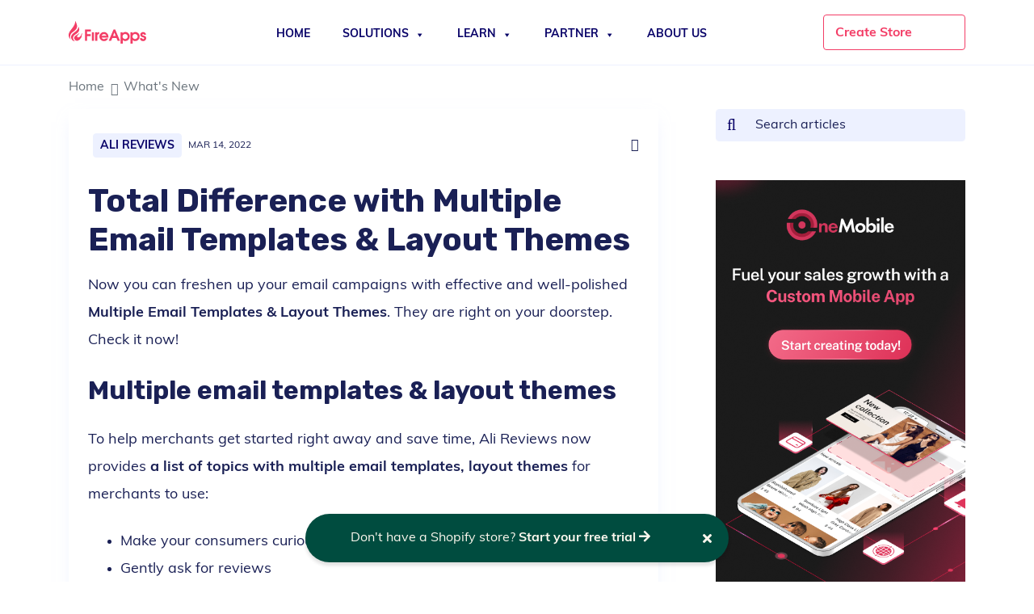

--- FILE ---
content_type: text/html; charset=UTF-8
request_url: https://fireapps.io/whats-new/multiple-email-templates-layout-themes
body_size: 18571
content:
<!DOCTYPE html>
<html lang="en-US" class="no-js">
<head>
    <title>Total Difference with Multiple Email Templates &amp; Layout Themes</title>
    <meta http-equiv="Content-Type" content="text/html; charset=utf-8" />
    <meta name="viewport" content="width=device-width, initial-scale=1.0">
    <meta http-equiv="X-UA-Compatible" content="IE=edge" />
    <meta name="google-site-verification" content="49rLdjMco1XqvwfvnyKv-BVGpfB6VucP6PwlktYlQos" />
    <!--<meta name="google-site-verification" content="WTNnR-RjkWaubHLAIvkZRn10ChQl0NtJLjZC_8hwbKc" />-->
    <meta name="p:domain_verify" content="9f21e55a1cc6b8586a7505972baa633f"/>
    <meta name="facebook-domain-verification" content="1fv79osajcclo4baa2ngqzd0wmg69c" />
    <link rel="icon" href="https://fireapps.io/wp-content/themes/fireapps-website-v2/assets/img/favicon.ico">

    <link rel="preload" href="https://fonts.googleapis.com/css2?family=Rubik:wght@700&display=swap" as="style" onload="this.rel='stylesheet'">
    <link rel="preload" href="https://use.typekit.net/kjn5yfu.css" as="style" onload="this.rel='stylesheet'">
    <link rel="prefetch" href="https://fonts.googleapis.com/css2?family=Cabin:ital,wght@0,400;0,700;1,400&family=Noto+Sans:wght@400;700&family=Poppins:wght@400;500;600;700&display=swap" as="style" onload="this.rel='stylesheet'">
    <link rel="preload" href="https://kit.fontawesome.com/f955f112ce.js" as="script">
    <link rel="preload" href="https://fireapps.io/wp-content/themes/fireapps-website-v2/assets/js/swiper.min.js" as="script">
    <link rel="preload" href="https://fireapps.io/wp-content/themes/fireapps-website-v2/assets/js/jquery.min.js" as="script">
    <link rel="preload" href="https://fireapps.io/wp-content/themes/fireapps-website-v2/assets/js/popper.min.js" as="script">
    <link rel="preload" href="https://fireapps.io/wp-content/themes/fireapps-website-v2/assets/js/bootstrap.min.js" as="script">
    <link rel="preload" href="https://fireapps.io/wp-content/themes/fireapps-website-v2/assets/js/jquery.validate.min.js" as="script">
    <link rel="preload" href="https://fireapps.io/wp-content/themes/fireapps-website-v2/assets/js/customize.js" as="script">
    <link rel="preload" href="https://fireapps.io/wp-content/themes/fireapps-website-v2/assets/js/be-custom.js" as="script">
    <link rel="preload" href="https://fireapps.io/wp-content/themes/fireapps-website-v2/assets/css/style.css" as="style" onload="this.rel='stylesheet'">
    <link rel="preload" href="https://fireapps.io/wp-content/themes/fireapps-website-v2/assets/css/swiper.min.css" as="style" onload="this.rel='stylesheet'">
    <script src="https://www.google.com/recaptcha/api.js?render=6LdFtqseAAAAACiIC8v-45F02anK1wqmt0NuWrOY"></script>

    <meta name='robots' content='max-image-preview:large' />

<!-- Search Engine Optimization by Rank Math - https://s.rankmath.com/home -->
<meta name="description" content="Now you can freshen up your email campaigns with effective and well-polished Multiple Email Templates &amp; Layout Themes. They are right on your doorstep."/>
<meta name="robots" content="follow, index, max-snippet:-1, max-video-preview:-1, max-image-preview:large"/>
<link rel="canonical" href="https://fireapps.io/whats-new/multiple-email-templates-layout-themes" />
<meta property="og:locale" content="en_US">
<meta property="og:type" content="article">
<meta property="og:title" content="Total Difference with Multiple Email Templates &amp; Layout Themes">
<meta property="og:description" content="Now you can freshen up your email campaigns with effective and well-polished Multiple Email Templates &amp; Layout Themes. They are right on your doorstep.">
<meta property="og:url" content="https://fireapps.io/whats-new/multiple-email-templates-layout-themes">
<meta property="og:site_name" content="FireApps">
<meta property="article:publisher" content="https://www.facebook.com/fireapps.io/">
<meta property="article:author" content="https://www.facebook.com/profile.php?id=100022440409197">
<meta property="fb:app_id" content="692007058232935">
<meta property="og:image" content="https://fireapps.io/wp-content/uploads/2022/02/turn-off-toggle-1024x926.png">
<meta property="og:image:secure_url" content="https://fireapps.io/wp-content/uploads/2022/02/turn-off-toggle-1024x926.png">
<meta property="og:image:width" content="620">
<meta property="og:image:height" content="561">
<meta property="og:image:alt" content="New UI for the Request reviews with the discount">
<meta property="og:image:type" content="image/png">
<meta name="twitter:card" content="summary_large_image">
<meta name="twitter:title" content="Total Difference with Multiple Email Templates &amp; Layout Themes">
<meta name="twitter:description" content="Now you can freshen up your email campaigns with effective and well-polished Multiple Email Templates &amp; Layout Themes. They are right on your doorstep.">
<meta name="twitter:site" content="@Fireapps_io">
<meta name="twitter:creator" content="@Fireapps_io">
<meta name="twitter:image" content="https://fireapps.io/wp-content/uploads/2022/02/turn-off-toggle-1024x926.png">
<script type="application/ld+json">{"@context":"https:\/\/schema.org","@graph":[{"@type":"Article","headline":"Total Difference with Multiple Email Templates &amp; Layout Themes","description":"Now you can freshen up your email campaigns with effective and well-polished Multiple Email Templates &amp; Layout Themes. They are right on your doorstep.","datePublished":"2022-03-14T10:55:53+07:00","dateModified":"2022-03-14T10:55:53+07:00","publisher":{"@type":"Organization","name":"Fireapps.io","logo":{"@type":"ImageObject","url":"https:\/\/fireapps.io\/wp-content\/uploads\/2018\/06\/Logo_single_2.png"}},"mainEntityOfPage":{"@type":"WebPage","@id":"https:\/\/fireapps.io\/whats-new\/multiple-email-templates-layout-themes"},"author":{"@type":"Person","name":"admin"},"image":{"@type":"ImageObject","url":"https:\/\/fireapps.io\/wp-content\/uploads\/2022\/02\/turn-off-toggle-1024x926.png","width":200,"height":200}}]}</script>
<!-- /Rank Math WordPress SEO plugin -->

<link rel='dns-prefetch' href='//s.w.org' />
		<script type="text/javascript">
			window._wpemojiSettings = {"baseUrl":"https:\/\/s.w.org\/images\/core\/emoji\/13.1.0\/72x72\/","ext":".png","svgUrl":"https:\/\/s.w.org\/images\/core\/emoji\/13.1.0\/svg\/","svgExt":".svg","source":{"concatemoji":"https:\/\/fireapps.io\/wp-includes\/js\/wp-emoji-release.min.js?ver=5.8"}};
			!function(e,a,t){var n,r,o,i=a.createElement("canvas"),p=i.getContext&&i.getContext("2d");function s(e,t){var a=String.fromCharCode;p.clearRect(0,0,i.width,i.height),p.fillText(a.apply(this,e),0,0);e=i.toDataURL();return p.clearRect(0,0,i.width,i.height),p.fillText(a.apply(this,t),0,0),e===i.toDataURL()}function c(e){var t=a.createElement("script");t.src=e,t.defer=t.type="text/javascript",a.getElementsByTagName("head")[0].appendChild(t)}for(o=Array("flag","emoji"),t.supports={everything:!0,everythingExceptFlag:!0},r=0;r<o.length;r++)t.supports[o[r]]=function(e){if(!p||!p.fillText)return!1;switch(p.textBaseline="top",p.font="600 32px Arial",e){case"flag":return s([127987,65039,8205,9895,65039],[127987,65039,8203,9895,65039])?!1:!s([55356,56826,55356,56819],[55356,56826,8203,55356,56819])&&!s([55356,57332,56128,56423,56128,56418,56128,56421,56128,56430,56128,56423,56128,56447],[55356,57332,8203,56128,56423,8203,56128,56418,8203,56128,56421,8203,56128,56430,8203,56128,56423,8203,56128,56447]);case"emoji":return!s([10084,65039,8205,55357,56613],[10084,65039,8203,55357,56613])}return!1}(o[r]),t.supports.everything=t.supports.everything&&t.supports[o[r]],"flag"!==o[r]&&(t.supports.everythingExceptFlag=t.supports.everythingExceptFlag&&t.supports[o[r]]);t.supports.everythingExceptFlag=t.supports.everythingExceptFlag&&!t.supports.flag,t.DOMReady=!1,t.readyCallback=function(){t.DOMReady=!0},t.supports.everything||(n=function(){t.readyCallback()},a.addEventListener?(a.addEventListener("DOMContentLoaded",n,!1),e.addEventListener("load",n,!1)):(e.attachEvent("onload",n),a.attachEvent("onreadystatechange",function(){"complete"===a.readyState&&t.readyCallback()})),(n=t.source||{}).concatemoji?c(n.concatemoji):n.wpemoji&&n.twemoji&&(c(n.twemoji),c(n.wpemoji)))}(window,document,window._wpemojiSettings);
		</script>
		<style type="text/css">
img.wp-smiley,
img.emoji {
	display: inline !important;
	border: none !important;
	box-shadow: none !important;
	height: 1em !important;
	width: 1em !important;
	margin: 0 .07em !important;
	vertical-align: -0.1em !important;
	background: none !important;
	padding: 0 !important;
}
</style>
	<link rel='stylesheet' id='wp-block-library-css'  href='https://fireapps.io/wp-includes/css/dist/block-library/style.min.css?ver=5.8' type='text/css' media='all' />
<link rel='stylesheet' id='contact-form-7-css'  href='https://fireapps.io/wp-content/plugins/contact-form-7/includes/css/styles.css?ver=5.1.9' type='text/css' media='all' />
<link rel='stylesheet' id='megamenu-css'  href='https://fireapps.io/wp-content/uploads/maxmegamenu/style.css?ver=d45bcd' type='text/css' media='all' />
<link rel='stylesheet' id='dashicons-css'  href='https://fireapps.io/wp-includes/css/dashicons.min.css?ver=5.8' type='text/css' media='all' />
<link rel='stylesheet' id='bootstrap-css'  href='https://fireapps.io/wp-content/themes/fireapps-website-v2/assets/css/bootstrap.css?ver=1' type='text/css' media='all' />
<link rel='stylesheet' id='swiper-css'  href='https://fireapps.io/wp-content/themes/fireapps-website-v2/assets/css/swiper.min.css?ver=1' type='text/css' media='all' />
<link rel='stylesheet' id='em-style-ext-css'  href='https://fireapps.io/wp-content/themes/fireapps-website-v2/style.css?ver=2020062320' type='text/css' media='all' />
<link rel='stylesheet' id='partner-css'  href='https://fireapps.io/wp-content/themes/fireapps-website-v2/assets/css/partner/partner.css?ver=1.0.0' type='text/css' media='all' />
<script type='text/javascript' src='https://fireapps.io/wp-includes/js/jquery/jquery.min.js?ver=3.6.0' id='jquery-core-js'></script>
<link rel="https://api.w.org/" href="https://fireapps.io/wp-json/" /><link rel="alternate" type="application/json" href="https://fireapps.io/wp-json/wp/v2/whats_new/230293" /><link rel="EditURI" type="application/rsd+xml" title="RSD" href="https://fireapps.io/xmlrpc.php?rsd" />
<link rel="wlwmanifest" type="application/wlwmanifest+xml" href="https://fireapps.io/wp-includes/wlwmanifest.xml" /> 
<meta name="generator" content="WordPress 5.8" />
<link rel='shortlink' href='https://fireapps.io/?p=230293' />
<link rel="alternate" type="application/json+oembed" href="https://fireapps.io/wp-json/oembed/1.0/embed?url=https%3A%2F%2Ffireapps.io%2Fwhats-new%2Fmultiple-email-templates-layout-themes" />
<link rel="alternate" type="text/xml+oembed" href="https://fireapps.io/wp-json/oembed/1.0/embed?url=https%3A%2F%2Ffireapps.io%2Fwhats-new%2Fmultiple-email-templates-layout-themes&#038;format=xml" />
		<script>
			document.documentElement.className = document.documentElement.className.replace( 'no-js', 'js' );
		</script>
				<style>
			.no-js img.lazyload { display: none; }
			figure.wp-block-image img.lazyloading { min-width: 150px; }
							.lazyload, .lazyloading { opacity: 0; }
				.lazyloaded {
					opacity: 1;
					transition: opacity 400ms;
					transition-delay: 0ms;
				}
					</style>
			 <!-- ebook only --> <link rel="icon" href="https://fireapps.io/wp-content/uploads/2021/09/favicon.ico" sizes="32x32" />
<link rel="icon" href="https://fireapps.io/wp-content/uploads/2021/09/favicon.ico" sizes="192x192" />
<link rel="apple-touch-icon" href="https://fireapps.io/wp-content/uploads/2021/09/favicon.ico" />
<meta name="msapplication-TileImage" content="https://fireapps.io/wp-content/uploads/2021/09/favicon.ico" />
<style type="text/css">/** Mega Menu CSS: fs **/</style>


    <!-- Google Tag Manager -->
    <script>(function(w,d,s,l,i){w[l]=w[l]||[];w[l].push({'gtm.start':
                new Date().getTime(),event:'gtm.js'});var f=d.getElementsByTagName(s)[0],
            j=d.createElement(s),dl=l!='dataLayer'?'&l='+l:'';j.async=true;j.src=
            'https://www.googletagmanager.com/gtm.js?id='+i+dl;f.parentNode.insertBefore(j,f);
        })(window,document,'script','dataLayer','GTM-KNB4KWT');</script>
    <!-- End Google Tag Manager -->

<script type="application/ld+json">
{
  "@context": "https://schema.org",
  "@type": "ProfessionalService",
  "name": "FireApps",
  "alternateName": "E-commerce solutions optimize your Shopify store",
 "@id": "https://fireapps.io/",
  "image": "https://fireapps.io/wp-content/themes/fireapps-website-v2/assets/img/content/hero-1370.png",
  "description": "Fireapps.io is the official website of FireApps - Premium E-commerce solutions that help you optimize your Shopify store, save time and grow business faster.",
  "hasMap": "https://www.google.com/maps/place/FireApps+-+Premium+E-commerce+Solutions+For+Shopify+Merchants/@10.763058,106.6547083,17z/data=!3m1!4b1!4m5!3m4!1s0x31752fb35de5f417:0xf01b98c5d5d8faea!8m2!3d10.7630159!4d106.6568354",
  "url": "https://fireapps.io/",
  "telephone": "02822299989",
  "priceRange": "10$-5000000$",
  "address": {
    "@type": "PostalAddress",
    "streetAddress": "Floor 22, 182 Le Dai Hanh, Ward 15",
    "addressLocality": "District 11",
	"addressRegion": "Ho Chi Minh",
    "postalCode": "700000",
    "addressCountry": "VN"
  },
  "geo": {
    "@type": "GeoCoordinates",
    "latitude": 10.763058,
    "longitude": 106.6547083
  },
  "openingHoursSpecification": {
    "@type": "OpeningHoursSpecification",
    "dayOfWeek": [
      "Monday",
      "Tuesday",
      "Wednesday",
      "Thursday",
      "Friday"
    ],
    "opens": "09:00",
    "closes": "18:00"
  },
  "sameAs": [
    "https://www.facebook.com/fireapps.io/",
    "https://twitter.com/Fireapps_io",
	"https://www.linkedin.com/in/fireapps/",
	"https://www.pinterest.com/fireappss/",
	"https://fireappsio.tumblr.com/",
	"https://soundcloud.com/fireapps",
	"https://www.youtube.com/channel/UCTLlWKPKBlHnJA8CYrIEWGg",
   	 "https://sites.google.com/view/fireappsio/",
	"https://fireappsio.blogspot.com/",
	"https://ello.co/fireapps",
	"https://fireappsio.weebly.com/"
  ]
}
</script>
<!-- Schema -->
    <script src="https://www.googleoptimize.com/optimize.js?id=OPT-M67M3NR"></script>
    <!-- edc13d4d625d44b7c0f65e54d8606c6be73c437f -->
</head>
<body class="whats_new-template-default single single-whats_new postid-230293 mega-menu-primary-menu">
<!-- Google Tag Manager (noscript) -->
<noscript><iframe 
                  height="0" width="0" style="display:none;visibility:hidden" data-src="https://www.googletagmanager.com/ns.html?id=GTM-KNB4KWT" class="lazyload" src="[data-uri]"></iframe></noscript>
<!-- End Google Tag Manager (noscript) -->


    
        <header>
        <section class="o-header">
            <nav class="navbar navbar-expand-xl m-mainNav">
                <div class="container-lg">
                    <a class="navbar-brand py-0" href="https://fireapps.io"><svg
                                xmlns="http://www.w3.org/2000/svg" width="87.098" height="26" viewBox="0 0 87.098 26">
                            <path
                                    d="M18.261 22.768l.022-13.04 6.607.022v2.35h-4.2v3.013h4v2.353h-4l-.022 5.3h-2.407zm7.747.022L26.03 13h2.341l-.022 9.786h-2.34zm3.785 0l.023-9.79h2.122v.88a3.07 3.07 0 0 1 .92-.924 2.554 2.554 0 0 1 1.2-.286h.175v2.29a1.986 1.986 0 0 0-.372.022 2.521 2.521 0 0 0-.394.088 1.845 1.845 0 0 0-.656.33 1.793 1.793 0 0 0-.591.945 6.68 6.68 0 0 0-.088 1.144l-.016 5.277-2.319.023zm14.792-3.823l-7.57-.023a2.535 2.535 0 0 0 .962 1.364 2.76 2.76 0 0 0 1.6.506 3.388 3.388 0 0 0 1.247-.22 2.415 2.415 0 0 0 .918-.616h2.582a4.277 4.277 0 0 1-1.796 2.222 5.046 5.046 0 0 1-2.888.9 4.963 4.963 0 0 1-3.632-1.518 5.29 5.29 0 0 1 0-7.367 4.882 4.882 0 0 1 3.676-1.539 4.676 4.676 0 0 1 3.522 1.54 5.065 5.065 0 0 1 1.444 3.606v.33a1.173 1.173 0 0 1-.043.22l-.022.594zm-7.57-2.09l5.36.022a2.61 2.61 0 0 0-1.006-1.363 2.915 2.915 0 0 0-1.641-.528 2.962 2.962 0 0 0-1.663.506 2.336 2.336 0 0 0-1.05 1.363zm7.941 5.933l5.448-13.04h1.882l5.43 13.062h-2.651l-1.4-3.364h-4.6l-1.439 3.364-2.67-.022zm4.989-5.717h2.778l-1.378-3.958zm8.4 8.884l.022-13.063h2.149v1.276A3.589 3.589 0 0 1 61.889 13a4.262 4.262 0 0 1 1.794-.4 4.337 4.337 0 0 1 3.523 1.59 4.883 4.883 0 0 1 .568.747 5.463 5.463 0 0 1 .788 2.9 5.288 5.288 0 0 1-1.378 3.628 4.555 4.555 0 0 1-3.523 1.562 3.942 3.942 0 0 1-1.663-.33 3.826 3.826 0 0 1-1.312-1.055v4.332h-2.342zm5.071-11.062a2.716 2.716 0 0 0-2.034.836 2.828 2.828 0 0 0-.832 2.067 3.081 3.081 0 0 0 .22 1.188 2.864 2.864 0 0 0 1.574 1.539 2.544 2.544 0 0 0 .985.2 2.764 2.764 0 0 0 2.057-.836 3.037 3.037 0 0 0 .022-4.134 2.723 2.723 0 0 0-1.992-.858zM69.504 26l.022-13.063h2.144v1.276a3.6 3.6 0 0 1 1.378-1.188 4.264 4.264 0 0 1 1.794-.4 4.337 4.337 0 0 1 3.523 1.584 4.778 4.778 0 0 1 .569.747 5.48 5.48 0 0 1 .787 2.9 5.288 5.288 0 0 1-1.378 3.628 4.555 4.555 0 0 1-3.527 1.569 3.938 3.938 0 0 1-1.662-.33 3.827 3.827 0 0 1-1.313-1.056V26h-2.337zm5.076-11.062a2.716 2.716 0 0 0-2.035.836 2.827 2.827 0 0 0-.832 2.067 3.082 3.082 0 0 0 .22 1.188 2.861 2.861 0 0 0 1.575 1.539 2.536 2.536 0 0 0 .984.2 2.764 2.764 0 0 0 2.057-.836 3.037 3.037 0 0 0 .022-4.134 2.687 2.687 0 0 0-1.991-.858zm12.276.748H84.58a.736.736 0 0 0-.306-.528.821.821 0 0 0-.59-.175 1.028 1.028 0 0 0-.657.22.762.762 0 0 0-.088 1.055.987.987 0 0 0 .306.22 7.657 7.657 0 0 0 .832.286 14.714 14.714 0 0 1 1.466.527 2.948 2.948 0 0 1 1.116.9 2.572 2.572 0 0 1 .437 1.54 3.282 3.282 0 0 1-.984 2.352 4.356 4.356 0 0 1-1.16.748 3.66 3.66 0 0 1-1.356.286 3.525 3.525 0 0 1-2.517-.946 3.214 3.214 0 0 1-1.006-2.44h2.385a1.455 1.455 0 0 0 .394.77 1.172 1.172 0 0 0 .831.329 1.321 1.321 0 0 0 .766-.242.838.838 0 0 0 .328-.7.99.99 0 0 0-.59-.857 2.472 2.472 0 0 0-.35-.154c-.176-.066-.395-.154-.723-.264a6.787 6.787 0 0 1-.919-.33 2.974 2.974 0 0 1-.831-.528 2.558 2.558 0 0 1-.94-2.045 2.787 2.787 0 0 1 1-2.2 3.35 3.35 0 0 1 2.3-.814 3.164 3.164 0 0 1 2.188.9 2.725 2.725 0 0 1 .94 2.09zM2.407 21.34a5.914 5.914 0 0 1-.81-2.77 6.74 6.74 0 0 1 2.976-5.784 24.678 24.678 0 0 0 3-2.44A6.042 6.042 0 0 0 9.365 4.98 14.068 14.068 0 0 0 7.439.01c0-.022-.065 0-.065 0-.044.506-.066 1.033-.153 1.54a10.365 10.365 0 0 1-.525 2.264 23.76 23.76 0 0 1-3.545 5.564 15.311 15.311 0 0 0-2.69 4.244 6.908 6.908 0 0 0 1.945 7.718zm8.359-14.953a4.486 4.486 0 0 1-.787 3.277 15.193 15.193 0 0 1-3.983 3.694 8.153 8.153 0 0 0-2.78 3.013 4.872 4.872 0 0 0 1.969 6.465 3.79 3.79 0 0 0 2.057.484q-.288-.209-.591-.4a4.213 4.213 0 0 1-.963-5.806 10.519 10.519 0 0 1 2.91-2.375 8.516 8.516 0 0 0 2.647-2.66 5.3 5.3 0 0 0-.48-5.7zM15.776 14a1.148 1.148 0 0 0-1.378.813 5.3 5.3 0 0 1-1.382 2.877 3.233 3.233 0 0 1-2.341 1.166 1.088 1.088 0 0 1-1.05-1.606 4.187 4.187 0 0 1 .94-1.21 5.245 5.245 0 0 0 1.251-1.758c.044-.11.2-.264.022-.374-.131-.088-.219.088-.306.154a9.985 9.985 0 0 1-2.057 1.649 11.579 11.579 0 0 0-1.838 1.21 3.366 3.366 0 0 0-1.028 4.222 3.275 3.275 0 0 0 4.026 1.275 5.7 5.7 0 0 0 1.947-1.253 7.962 7.962 0 0 0 2.32-5.96c-.023-.88 0-.88.874-1.21z"
                                    fill="#070167" />
                        </svg>
                    </a>
                    <!--                     <h1 class="a-link-pageActive  a-title-mainFont font-weight-bold mr-auto mb-0 d-flex align-items-end">
                        <span class="a-line d-inline-block mr-3 mt-1 mt-lg-2"></span>
                        <a class="d-inline-block" href="https://fireapps.io/whats-new">What’s New</a>
                    </h1>
                     -->
                    <!--logo-->
                    <!--<button class="navbar-toggler a-menu-trigger p-0" type="button" data-toggle="collapse"
                        data-target="#navbarNav" aria-controls="navbarNav" aria-expanded="false"
                        aria-label="Toggle navigation">
                        <span></span><span></span>
                    </button>-->
                    <!--hamburger menu icon-->
                    <div id="mega-menu-wrap-primary-menu" class="mega-menu-wrap"><div class="mega-menu-toggle"><div class="mega-toggle-blocks-left"></div><div class="mega-toggle-blocks-center"></div><div class="mega-toggle-blocks-right"><div class='mega-toggle-block mega-menu-toggle-animated-block mega-toggle-block-0' id='mega-toggle-block-0'><button aria-label="Toggle Menu" class="mega-toggle-animated mega-toggle-animated-slider" type="button" aria-expanded="false">
                  <span class="mega-toggle-animated-box">
                    <span class="mega-toggle-animated-inner"></span>
                  </span>
                </button></div></div></div><ul id="mega-menu-primary-menu" class="mega-menu max-mega-menu mega-menu-horizontal mega-no-js" data-event="hover_intent" data-effect="fade_up" data-effect-speed="200" data-effect-mobile="slide" data-effect-speed-mobile="200" data-mobile-force-width="false" data-second-click="go" data-document-click="collapse" data-vertical-behaviour="standard" data-breakpoint="1200" data-unbind="true" data-mobile-state="collapse_all" data-hover-intent-timeout="300" data-hover-intent-interval="100"><li class='mega-menu-item mega-menu-item-type-custom mega-menu-item-object-custom mega-menu-item-home mega-align-bottom-left mega-menu-flyout mega-menu-item-229006' id='mega-menu-item-229006'><a class="mega-menu-link" href="https://fireapps.io/" tabindex="0">Home</a></li><li class='mega-menu-item mega-menu-item-type-post_type mega-menu-item-object-page mega-menu-item-has-children mega-menu-megamenu mega-align-bottom-left mega-menu-grid mega-menu-item-229831' id='mega-menu-item-229831'><a class="mega-menu-link" href="https://fireapps.io/shopify-apps" aria-haspopup="true" aria-expanded="false" tabindex="0">Solutions<span class="mega-indicator"></span></a>
<ul class="mega-sub-menu">
<li class='mega-menu-row' id='mega-menu-229831-0'>
	<ul class="mega-sub-menu">
<li class='mega-menu-column mega-menu-columns-4-of-12' id='mega-menu-229831-0-0'>
		<ul class="mega-sub-menu">
<li class='mega-menu-item mega-menu-item-type-custom mega-menu-item-object-custom mega-hide-on-mobile mega-disable-link mega-menu-item-229830' id='mega-menu-item-229830'><a class="mega-menu-link" tabindex="0"><img data-src='https://fireapps.io/wp-content/uploads/2022/02/Star-3.png' class='lazyload' src='[data-uri]' /><noscript><img src="https://fireapps.io/wp-content/uploads/2022/02/Star-3.png" /></noscript></a></li><li class='mega-menu-item mega-menu-item-type-custom mega-menu-item-object-custom mega-has-description mega-menu-item-229832' id='mega-menu-item-229832'><a target="_blank" class="mega-menu-link" href="https://apps.shopify.com/ali-reviews?utm_source=Fireapps&#038;utm_medium=product&#038;utm_campaign=ali-reviews&#038;utm_content=menu"><span class="mega-description-group"><span class="mega-menu-title">Reviews & Rating</span><span class="mega-menu-description">Advanced solution to create stunning social proof for your e-commerce outlet.</span></span></a></li>		</ul>
</li><li class='mega-menu-column mega-menu-columns-4-of-12' id='mega-menu-229831-0-1'>
		<ul class="mega-sub-menu">
<li class='mega-menu-item mega-menu-item-type-custom mega-menu-item-object-custom mega-hide-on-mobile mega-disable-link mega-menu-item-229833' id='mega-menu-item-229833'><a class="mega-menu-link" tabindex="0"><img data-src='https://fireapps.io/wp-content/uploads/2022/02/localization-2.png' class='lazyload' src='[data-uri]' /><noscript><img src="https://fireapps.io/wp-content/uploads/2022/02/localization-2.png" /></noscript></a></li><li class='mega-menu-item mega-menu-item-type-custom mega-menu-item-object-custom mega-has-description mega-menu-item-229834' id='mega-menu-item-229834'><a target="_blank" class="mega-menu-link" href="https://apps.shopify.com/transcy-multiple-languages?utm_source=Fireapps&#038;utm_medium=product&#038;utm_campaign=transcy&#038;utm_content=menu"><span class="mega-description-group"><span class="mega-menu-title">Localization</span><span class="mega-menu-description">#1 Shopify localization solutions. 30,000+ merchants worldwide.</span></span></a></li>		</ul>
</li><li class='mega-menu-column mega-menu-columns-4-of-12' id='mega-menu-229831-0-2'>
		<ul class="mega-sub-menu">
<li class='mega-menu-item mega-menu-item-type-custom mega-menu-item-object-custom mega-hide-on-mobile mega-disable-link mega-menu-item-229836' id='mega-menu-item-229836'><a class="mega-menu-link" tabindex="0"><img data-src='https://fireapps.io/wp-content/uploads/2022/02/Refresh_light.png' class='lazyload' src='[data-uri]' /><noscript><img src="https://fireapps.io/wp-content/uploads/2022/02/Refresh_light.png" /></noscript></a></li><li class='mega-menu-item mega-menu-item-type-custom mega-menu-item-object-custom mega-has-description mega-menu-item-229837' id='mega-menu-item-229837'><a target="_blank" class="mega-menu-link" href="https://apps.shopify.com/swift?utm_source=Fireapps&#038;utm_medium=product&#038;utm_campaign=swift&#038;utm_content=menu"><span class="mega-description-group"><span class="mega-menu-title">Store speed optimization</span><span class="mega-menu-description">Pagespeed optimization solution that helps increase your speed score up to 90%</span></span></a></li>		</ul>
</li>	</ul>
</li></ul>
</li><li class='mega-menu-item mega-menu-item-type-custom mega-menu-item-object-custom mega-menu-item-has-children mega-menu-megamenu mega-align-bottom-left mega-menu-grid mega-menu-item-229838' id='mega-menu-item-229838'><a class="mega-menu-link" href="#" aria-haspopup="true" aria-expanded="false" tabindex="0">Learn<span class="mega-indicator"></span></a>
<ul class="mega-sub-menu">
<li class='mega-menu-row' id='mega-menu-229838-0'>
	<ul class="mega-sub-menu">
<li class='mega-menu-column mega-menu-columns-5-of-12' id='mega-menu-229838-0-0'>
		<ul class="mega-sub-menu">
<li class='mega-border-bottom mega-menu-item mega-menu-item-type-post_type mega-menu-item-object-page mega-menu-item-has-children mega-collapse-children mega-2-columns mega-menu-item-229008 border-bottom' id='mega-menu-item-229008'><a class="mega-menu-link" href="https://fireapps.io/blog">Blog<span class="mega-indicator"></span></a>
			<ul class="mega-sub-menu">
<li class='mega-menu-item mega-menu-item-type-taxonomy mega-menu-item-object-category mega-menu-item-229843' id='mega-menu-item-229843'><a class="mega-menu-link" href="https://fireapps.io/ecommerce-marketing/">eCommerce</a></li><li class='mega-menu-item mega-menu-item-type-taxonomy mega-menu-item-object-category mega-menu-item-229841' id='mega-menu-item-229841'><a class="mega-menu-link" href="https://fireapps.io/shopify/">Shopify</a></li><li class='mega-menu-item mega-menu-item-type-taxonomy mega-menu-item-object-category mega-menu-item-229844' id='mega-menu-item-229844'><a class="mega-menu-link" href="https://fireapps.io/case-studies/">Case Studies</a></li><li class='mega-menu-item mega-menu-item-type-taxonomy mega-menu-item-object-category mega-menu-item-229845' id='mega-menu-item-229845'><a class="mega-menu-link" href="https://fireapps.io/product-update/">Product Update</a></li><li class='mega-menu-item mega-menu-item-type-taxonomy mega-menu-item-object-category mega-menu-item-229840' id='mega-menu-item-229840'><a class="mega-menu-link" href="https://fireapps.io/troubleshooting/">Troubleshooting</a></li><li class='mega-menu-item mega-menu-item-type-taxonomy mega-menu-item-object-category mega-menu-item-229842' id='mega-menu-item-229842'><a class="mega-menu-link" href="https://fireapps.io/key-partners/">Key Partners</a></li>			</ul>
</li><li class='mega-mega-menu-columns-1-of-2 mega-menu-item mega-menu-item-type-post_type mega-menu-item-object-page mega-menu-item-229846' id='mega-menu-item-229846'><a class="mega-menu-link" href="https://fireapps.io/webinar">Webinar</a></li><li class='mega-mega-menu-columns-1-of-2 mega-pl-0 mega-menu-item mega-menu-item-type-post_type mega-menu-item-object-page mega-menu-item-229530 pl-0' id='mega-menu-item-229530'><a class="mega-menu-link" href="https://fireapps.io/ebook">Ebook</a></li>		</ul>
</li><li class='mega-menu-column mega-menu-columns-7-of-12' id='mega-menu-229838-0-1'>
		<ul class="mega-sub-menu">
<li class='mega-menu-item mega-menu-item-type-custom mega-menu-item-object-custom mega-hide-on-mobile mega-menu-item-229848' id='mega-menu-item-229848'><a target="_blank" class="mega-menu-link" href="https://apps.shopify.com/onemobile?utm_medium=learn-menu&#038;utm_source=fa-website&#038;utm_campaign=onemobile"><img data-src='https://fireapps.io/wp-content/uploads/2023/04/OM_fa-website_learn_451x241.png' class='lazyload' src='[data-uri]' /><noscript><img src="https://fireapps.io/wp-content/uploads/2023/04/OM_fa-website_learn_451x241.png" /></noscript></a></li>		</ul>
</li>	</ul>
</li></ul>
</li><li class='mega-menu-item mega-menu-item-type-post_type mega-menu-item-object-page mega-menu-item-has-children mega-menu-megamenu mega-align-bottom-left mega-menu-grid mega-menu-item-229136' id='mega-menu-item-229136'><a class="mega-menu-link" href="https://fireapps.io/partner" aria-haspopup="true" aria-expanded="false" tabindex="0">Partner<span class="mega-indicator"></span></a>
<ul class="mega-sub-menu">
<li class='mega-menu-row' id='mega-menu-229136-0'>
	<ul class="mega-sub-menu">
<li class='mega-menu-column mega-menu-columns-4-of-12' id='mega-menu-229136-0-0'>
		<ul class="mega-sub-menu">
<li class='mega-menu-item mega-menu-item-type-custom mega-menu-item-object-custom mega-hide-on-mobile mega-disable-link mega-menu-item-229859' id='mega-menu-item-229859'><a class="mega-menu-link" tabindex="0"><img data-src='https://fireapps.io/wp-content/uploads/2022/02/heart-2.png' class='lazyload' src='[data-uri]' /><noscript><img src="https://fireapps.io/wp-content/uploads/2022/02/heart-2.png" /></noscript></a></li><li class='mega-menu-item mega-menu-item-type-post_type mega-menu-item-object-page mega-has-description mega-menu-item-229849' id='mega-menu-item-229849'><a class="mega-menu-link" href="https://fireapps.io/partner"><span class="mega-description-group"><span class="mega-menu-title">Become a Partner</span><span class="mega-menu-description">Like-minded people that share the same mission and passion.</span></span></a></li>		</ul>
</li><li class='mega-menu-column mega-menu-columns-4-of-12' id='mega-menu-229136-0-1'>
		<ul class="mega-sub-menu">
<li class='mega-menu-item mega-menu-item-type-custom mega-menu-item-object-custom mega-hide-on-mobile mega-disable-link mega-menu-item-229852' id='mega-menu-item-229852'><a class="mega-menu-link" tabindex="0"><img data-src='https://fireapps.io/wp-content/uploads/2022/02/code-1.png' class='lazyload' src='[data-uri]' /><noscript><img src="https://fireapps.io/wp-content/uploads/2022/02/code-1.png" /></noscript></a></li><li class='mega-menu-item mega-menu-item-type-custom mega-menu-item-object-custom mega-has-description mega-menu-item-229856' id='mega-menu-item-229856'><a class="mega-menu-link" href="https://fireapps.io/tech-partners"><span class="mega-description-group"><span class="mega-menu-title">Tech Partners</span><span class="mega-menu-description">Connect with the top Shopify app developers.</span></span></a></li>		</ul>
</li><li class='mega-menu-column mega-menu-columns-4-of-12' id='mega-menu-229136-0-2'>
		<ul class="mega-sub-menu">
<li class='mega-menu-item mega-menu-item-type-custom mega-menu-item-object-custom mega-hide-on-mobile mega-disable-link mega-menu-item-229855' id='mega-menu-item-229855'><a class="mega-menu-link" tabindex="0"><img data-src='https://fireapps.io/wp-content/uploads/2022/02/box-2.png' class='lazyload' src='[data-uri]' /><noscript><img src="https://fireapps.io/wp-content/uploads/2022/02/box-2.png" /></noscript></a></li><li class='mega-menu-item mega-menu-item-type-custom mega-menu-item-object-custom mega-has-description mega-menu-item-229857' id='mega-menu-item-229857'><a class="mega-menu-link" href="https://fireapps.io/agency-partners"><span class="mega-description-group"><span class="mega-menu-title">Agency Partners</span><span class="mega-menu-description">Let the experts do the hard work and guess work for you.</span></span></a></li>		</ul>
</li>	</ul>
</li></ul>
</li><li class='mega-menu-item mega-menu-item-type-post_type mega-menu-item-object-page mega-align-bottom-left mega-menu-flyout mega-menu-item-229860' id='mega-menu-item-229860'><a class="mega-menu-link" href="https://fireapps.io/about-us" tabindex="0">About Us</a></li><li class='mega-mobile mega-btn-create-store mega-menu-item mega-menu-item-type-custom mega-menu-item-object-custom mega-align-bottom-left mega-menu-flyout mega-menu-item-229011 mobile btn-create-store' id='mega-menu-item-229011'><a target="_blank" class="mega-menu-link" href="http://shopify.pxf.io/JroPbe" tabindex="0">Create Store <i class="far fa-long-arrow-right ml-3" aria-hidden="true"></i></a></li></ul></div>                    <a class="nav-link-button a-btn a-btn-line" target="_blank" href="https://shopify.pxf.io/JroPbe">Create Store <i class="far fa-long-arrow-right ml-3" aria-hidden="true"></i></a>
                    <!--menu-->
                </div>
            </nav>
            <!--mainmenu-->
                    </section>
    </header>

    

    <main class="t-content t-content-blog">
    <div class="container-lg">
    <nav aria-label="breadcrumb">
            <ol class="breadcrumb mb-0">
                <li class="breadcrumb-item"><a href="https://fireapps.io">Home</a></li>
                <li class="breadcrumb-item" aria-current="page"> <a
                        href="https://fireapps.io/whats-new">What's New</a></li>
            </ol>
        </nav>
        <section class="o-content-block o-content-blockChangeLog">
            <!-- <a class="a-link-back mb-4 d-inline-block" href="https://fireapps.io/whats-new"><i
                    class="far fa-chevron-left"></i><span class="pl-2">Back to all changes</span></a> -->
            <div class="row flex-md-row-reverse">
            <aside class="o-sidebar col-md-4">
    <div class="m-formSearch pb-5">
        <form id="searchForm" method="get" role="search" accept-charset="utf-8">
            <input type="hidden" value="" name="apps">
            <div class="form-group container mb-0">
                <button class="btn a-btn-icon position-absolute" type="button" id="button-search"><i
                        class="far fa-search"></i></button>
                <input type="text" class="form-control" placeholder="Search articles" aria-label="" aria-describedby="button-search"
                    name="keyword" value="">
            </div>
        </form>
    </div>
        <!--ads banner-->
    <figure class="a-banner-blog mb-0 pb-6 pb-xl-7 sticky-top">
    <a class="d-block" href="https://apps.shopify.com/onemobile?utm_medium=whats-new-post-sidebar&utm_source=fa-website&utm_campaign=onemobile" target="_blank">
                    <img width="500" height="860"  alt="mobile app maker" loading="lazy" data-src="https://fireapps.io/wp-content/uploads/2023/04/OM_fa-website_whats-new_500x840.png" class="lazyload" src="[data-uri]"><noscript><img width="500" height="860"  alt="mobile app maker" loading="lazy" data-src="https://fireapps.io/wp-content/uploads/2023/04/OM_fa-website_whats-new_500x840.png" class="lazyload" src="[data-uri]"><noscript><img width="500" height="860" src="https://fireapps.io/wp-content/uploads/2023/04/OM_fa-website_whats-new_500x840.png" alt="mobile app maker" loading="lazy"></noscript></noscript>
            <!-- <picture>
                <source srcset="https://fireapps.io/wp-content/uploads/2023/04/OM_fa-website_whats-new_500x500.png"
                    media="(min-width: 768px) and (max-width: 991.98px)">
                <img width="500" height="860"  alt="mobile app maker" loading="lazy" data-src="https://fireapps.io/wp-content/uploads/2023/04/OM_fa-website_whats-new_500x840.png" class="lazyload" src="[data-uri]"><noscript><img width="500" height="860"  alt="mobile app maker" loading="lazy" data-src="https://fireapps.io/wp-content/uploads/2023/04/OM_fa-website_whats-new_500x840.png" class="lazyload" src="[data-uri]"><noscript><img width="500" height="860" src="https://fireapps.io/wp-content/uploads/2023/04/OM_fa-website_whats-new_500x840.png" alt="mobile app maker" loading="lazy"></noscript></noscript>
            </picture> -->
            </a>
</figure>
</aside>
<!--sidebar-->                <div class="col-12 col-md-8">
                <article class="card m-article m-article-changeLog position-relative">
                        <div class="card-body">
                            <div class="d-flex flex-wrap mb-4 position-relative align-items-center">
                <a class="a-btn btn mr-2" href="https://fireapps.io/whats-new?apps=ali-reviews">Ali Reviews</a>
             <small class="text-uppercase mr-auto">Mar 14, 2022</small>
    <div class="m-sharing-changeLog position-relative dropdown">
    <a class="a-icon-sharing" data-toggle="dropdown" href="#" id="collapse230293" aria-expanded="false"><i
            class="fal fa-share-alt" aria-hidden="true"></i></a>
    <div class="dropdown-menu dropdown-menu-right collapse fade rounded border shadow-sm position-absolute"
        id="collapse230293" aria-labelledby="collapse230293">
        <ul class="list-unstyled mb-0">
            <li class="a-item">
                <a href="https://www.facebook.com/sharer/sharer.php?u=https://fireapps.io/whats-new/multiple-email-templates-layout-themes"
                    target="_blank" rel="nofollow">
                    <i class="fab fa-facebook-f" aria-hidden="true"></i>
                    <span>Facebook</span></a>
            </li>
            <li class="a-item">
                <a href="https://twitter.com/intent/tweet?source=webclient&text=https://fireapps.io/whats-new/multiple-email-templates-layout-themes+Total Difference with Multiple Email Templates & Layout Themes"
                    target="_blank" rel="nofollow"> <i class="fab fa-twitter" aria-hidden="true"></i>
                    <span>Twitter</span> </a>
            </li>
            <li class="a-item">
                <a href="https://www.linkedin.com/shareArticle?mini=true&url=https://fireapps.io/whats-new/multiple-email-templates-layout-themes&title=Total Difference with Multiple Email Templates & Layout Themes"
                    target="_blank" rel="nofollow">  
                    <i class="fab fa-linkedin-in" aria-hidden="true"></i> <span>Linkedin</span>
                </a>
            </li>
            <li class="a-item">
                <a href="javascript:void(0)" class="copyLink" data-url="https://fireapps.io/whats-new/multiple-email-templates-layout-themes"> <i
                        class="fal fa-link" aria-hidden="true"></i> <span>Copy Link</span> </a>
            </li>
        </ul>
    </div>
</div>
<!--sharing collapse--></div>                            <h2 class="h1 mb-3">
                                Total Difference with Multiple Email Templates & Layout Themes                            </h2>

                            <div class="pb-5 mainContent">
                                
<p>Now you can freshen up your email campaigns with effective and well-polished <strong>Multiple Email Templates &amp; Layout Themes</strong>. They are right on your doorstep. Check it now!</p>



<h2>Multiple email templates &amp; layout themes</h2>



<p>To help merchants get started right away and save time, Ali Reviews now provides <strong>a list of topics with <strong>multiple email templates, layout themes</strong></strong> for merchants to use:</p>



<ul><li>Make your consumers curious</li><li>Gently ask for reviews</li><li>The message of trustful gratitude</li><li>Add senses of urgency</li><li>Incentive motivation</li></ul>



<p>Pre-written email content, as well as a subject line that can help you increase open and click-through rates, are all included. If you need to edit anything, you can easily do so. </p>



<p>Learn <a aria-label=" (opens in a new tab)" rel="noreferrer noopener" class="rank-math-link rank-math-link" href="https://fireapps.io/why-are-the-subject-lines-crucial-to-your-open-rate" target="_blank">how you can optimize review requests without much effort via a specialized “Topic template”</a>.</p>



<h2>New UI for Request reviews with Discount</h2>



<p>Next, let&#8217;s look at our <strong>new UI for the Request reviews with the discount</strong> section. You will be awed by it! It not only makes your workday more efficient, creative, and convenient, but it also makes it more enjoyable.</p>



<div class="wp-block-image"><figure class="aligncenter size-large"><img width="1024" height="926"  alt="New UI for the Request reviews with the discount "  data-srcset="https://fireapps.io/wp-content/uploads/2022/02/turn-off-toggle-1024x926.png 1024w, https://fireapps.io/wp-content/uploads/2022/02/turn-off-toggle-300x271.png 300w, https://fireapps.io/wp-content/uploads/2022/02/turn-off-toggle-768x694.png 768w, https://fireapps.io/wp-content/uploads/2022/02/turn-off-toggle-1536x1389.png 1536w, https://fireapps.io/wp-content/uploads/2022/02/turn-off-toggle-2048x1852.png 2048w"  data-src="https://fireapps.io/wp-content/uploads/2022/02/turn-off-toggle-1024x926.png" data-sizes="(max-width: 1024px) 100vw, 1024px" class="wp-image-230298 lazyload" src="[data-uri]" /><noscript><img width="1024" height="926" src="https://fireapps.io/wp-content/uploads/2022/02/turn-off-toggle-1024x926.png" alt="New UI for the Request reviews with the discount " class="wp-image-230298" srcset="https://fireapps.io/wp-content/uploads/2022/02/turn-off-toggle-1024x926.png 1024w, https://fireapps.io/wp-content/uploads/2022/02/turn-off-toggle-300x271.png 300w, https://fireapps.io/wp-content/uploads/2022/02/turn-off-toggle-768x694.png 768w, https://fireapps.io/wp-content/uploads/2022/02/turn-off-toggle-1536x1389.png 1536w, https://fireapps.io/wp-content/uploads/2022/02/turn-off-toggle-2048x1852.png 2048w" sizes="(max-width: 1024px) 100vw, 1024px" /></noscript></figure></div>



<h2><strong>Submit reviews in the email</strong></h2>



<p>If you are looking for a better way to connect with your customers than you did before, for now, your customers can <strong>submit reviews directly in the email</strong> that they receive when you ask them for their feedback.&nbsp;</p>



<div class="wp-block-image"><figure class="aligncenter size-large"><img width="896" height="993"  alt="Total Difference with Multiple Email Templates &amp; Layout Themes"  data-srcset="https://fireapps.io/wp-content/uploads/2022/03/Group-15847.png 896w, https://fireapps.io/wp-content/uploads/2022/03/Group-15847-271x300.png 271w, https://fireapps.io/wp-content/uploads/2022/03/Group-15847-768x851.png 768w"  data-src="https://fireapps.io/wp-content/uploads/2022/03/Group-15847.png" data-sizes="(max-width: 896px) 100vw, 896px" class="wp-image-230377 lazyload" src="[data-uri]" /><noscript><img width="896" height="993" src="https://fireapps.io/wp-content/uploads/2022/03/Group-15847.png" alt="Total Difference with Multiple Email Templates &amp; Layout Themes" class="wp-image-230377" srcset="https://fireapps.io/wp-content/uploads/2022/03/Group-15847.png 896w, https://fireapps.io/wp-content/uploads/2022/03/Group-15847-271x300.png 271w, https://fireapps.io/wp-content/uploads/2022/03/Group-15847-768x851.png 768w" sizes="(max-width: 896px) 100vw, 896px" /></noscript></figure></div>



<p>These are all words that represent email updates from Ali Reviews at present: <strong>cutting-edge, user-friendly, effective, and unique</strong>.</p>



<h2><strong>Request Dashboard for email requests</strong></h2>



<p>In addition, we are providing you with a new <strong>Request Dashboard for email requests</strong> at this time. The new Request Dashboard gives you total visibility into the status of your orders&#8217; review requests. You can easily track and manage sent, scheduled, and opened review request emails.</p>



<div class="wp-block-image"><figure class="aligncenter size-large"><img width="1024" height="843"  alt="request dashboard"  data-srcset="https://fireapps.io/wp-content/uploads/2022/02/default-1024x843.png 1024w, https://fireapps.io/wp-content/uploads/2022/02/default-300x247.png 300w, https://fireapps.io/wp-content/uploads/2022/02/default-768x632.png 768w, https://fireapps.io/wp-content/uploads/2022/02/default.png 1440w"  data-src="https://fireapps.io/wp-content/uploads/2022/02/default-1024x843.png" data-sizes="(max-width: 1024px) 100vw, 1024px" class="wp-image-230372 lazyload" src="[data-uri]" /><noscript><img width="1024" height="843" src="https://fireapps.io/wp-content/uploads/2022/02/default-1024x843.png" alt="request dashboard" class="wp-image-230372" srcset="https://fireapps.io/wp-content/uploads/2022/02/default-1024x843.png 1024w, https://fireapps.io/wp-content/uploads/2022/02/default-300x247.png 300w, https://fireapps.io/wp-content/uploads/2022/02/default-768x632.png 768w, https://fireapps.io/wp-content/uploads/2022/02/default.png 1440w" sizes="(max-width: 1024px) 100vw, 1024px" /></noscript></figure></div>



<p>Available now for Essential, Premium and Enterprise accounts! (However, for Essential plan, there will be some limitations.)&nbsp;</p>



<p>Save time to find more ways to improve your workflows with Ali Reviews!</p>
                            </div>
                        </div>
                        
<div class="m-reaction position-absolute">
    <div
        class="a-reaction-icons d-flex align-items-center ">
        <a title="Unhappy" class="zoomOut js-reaction "
            data-reaction="unhappy" data-id="230293" href="javascript:void(0)">
            <svg xmlns="http://www.w3.org/2000/svg" width="40" height="40" viewBox="0 0 40 40"><defs><clipPath id="a"><path d="M0 0h36.667v36.667H0z" transform="translate(5.667 5.667)" fill="#fff"/></clipPath></defs><g transform="translate(-4 -4)"><circle cx="20" cy="20" r="20" transform="translate(4 4)" fill="#fff"/><g clip-path="url(#a)"><path d="M24 42.333a18.334 18.334 0 1 1 12.963-5.37A18.334 18.334 0 0 1 24 42.333z" fill="#ffcc80"/><path d="M36.031 19.416a.573.573 0 0 1-.573-.572 3.442 3.442 0 0 0-3.437-3.438.573.573 0 0 1 0-1.146 4.588 4.588 0 0 1 4.579 4.584.573.573 0 0 1-.573.572zm-24.062 0a.573.573 0 0 1-.573-.572 4.588 4.588 0 0 1 4.583-4.584.573.573 0 0 1 0 1.146 3.442 3.442 0 0 0-3.437 3.438.573.573 0 0 1-.573.572z" fill="#616161"/><path d="M15.406 32.437a.573.573 0 0 1-.573-.572A2.868 2.868 0 0 1 17.7 29h8.594a.573.573 0 1 1 0 1.146H17.7a1.72 1.72 0 0 0-1.719 1.718.573.573 0 0 1-.573.573z" fill="#e53935"/><path d="M31.292 32.437a.573.573 0 0 0 .572-.572A2.868 2.868 0 0 0 29 29h-8.594a.573.573 0 0 0 0 1.146H29a1.72 1.72 0 0 1 1.719 1.718.573.573 0 0 0 .573.573z" fill="#e53935"/><path d="M29.156 22.854a1.719 1.719 0 1 0-1.678-1.719 1.719 1.719 0 0 0 1.678 1.719zm-10.312 0a1.719 1.719 0 1 0-1.678-1.719 1.719 1.719 0 0 0 1.678 1.719z" fill="#616161"/><path d="M18.27 21.135a.573.573 0 1 0-.573-.573.573.573 0 0 0 .573.573zm10.313 0a.573.573 0 1 0-.573-.573.573.573 0 0 0 .573.573z" fill="#fff"/><path d="M19.983 19.85a1.717 1.717 0 0 1-2.852 1.424 1.72 1.72 0 1 0 2.852-1.424zm10.313 0a1.717 1.717 0 0 1-2.852 1.424A1.72 1.72 0 1 0 30.3 19.85z" fill="#424242"/></g></g></svg></a>
           
        <a title ="Neutral" class="zoomOut js-reaction "
            data-reaction="neutral" data-id="230293" href="javascript:void(0)">
            <svg xmlns="http://www.w3.org/2000/svg" width="40" height="40" viewBox="0 0 40 40"><defs><clipPath id="a"><path d="M0 0h36.667v36.667H0z" transform="translate(5.667 5.667)" fill="#fff"/></clipPath></defs><g transform="translate(-4 -4)"><circle cx="20" cy="20" r="20" transform="translate(4 4)" fill="#fff"/><g clip-path="url(#a)"><path d="M24 42.333a18.334 18.334 0 1 1 12.95-5.355A18.334 18.334 0 0 1 24 42.333z" fill="#ffcc80"/><path d="M15.406 18.27h-4.583a.573.573 0 1 1 0-1.145h4.583a.573.573 0 0 1 0 1.146z" fill="#424242"/><path d="M32.594 25.146H15.406a.573.573 0 1 1 0-1.146h17.188a.573.573 0 0 1 0 1.146z" fill="#ef5350"/><path d="M37.177 18.27h-4.583a.573.573 0 1 1 0-1.145h4.583a.573.573 0 0 1 0 1.146z" fill="#424242"/></g></g></svg></a>
        <a title ="Happy" class="zoomOut js-reaction " data-reaction="happy"
            data-id="230293" href="javascript:void(0)">
            <svg xmlns="http://www.w3.org/2000/svg" width="40" height="40" viewBox="0 0 40 40"><g transform="translate(-4 -4)"><circle cx="20" cy="20" r="20" transform="translate(4 4)" fill="#fff"/><circle cx="18.333" cy="18.333" r="18.333" transform="translate(5.667 5.667)" fill="#ffcc80"/><path d="M24.278 29.416a11.839 11.839 0 0 1-7.412-2.47 7.832 7.832 0 0 1-3.144-6.123.582.582 0 0 1 .163-.405.547.547 0 0 1 .786 0 .582.582 0 0 1 .162.4c0 4.107 4.237 7.448 9.445 7.448s9.444-3.341 9.444-7.448a.582.582 0 0 1 .163-.405.547.547 0 0 1 .786 0 .582.582 0 0 1 .162.405 7.835 7.835 0 0 1-3.143 6.124 11.847 11.847 0 0 1-7.412 2.47z" fill="#ef5350"/><path d="M36.5 22.255a3.411 3.411 0 0 1-3.312-2.42.591.591 0 0 1 .048-.436.57.57 0 0 1 .333-.273.54.54 0 0 1 .588.2.582.582 0 0 1 .1.2 2.3 2.3 0 0 0 2.243 1.59.546.546 0 0 1 .393.168.582.582 0 0 1 0 .81.547.547 0 0 1-.393.168zm-24.444 0a.547.547 0 0 1-.393-.168.582.582 0 0 1 0-.81.547.547 0 0 1 .393-.168 2.3 2.3 0 0 0 2.244-1.593.578.578 0 0 1 .265-.345.543.543 0 0 1 .757.226.585.585 0 0 1 .046.438 3.412 3.412 0 0 1-3.312 2.42z" fill="#ef5350"/><path d="M19.833 17.959a.547.547 0 0 1-.392-.168.582.582 0 0 1-.163-.405 1.751 1.751 0 0 0-.488-1.216 1.632 1.632 0 0 0-2.357 0 1.748 1.748 0 0 0-.489 1.216.582.582 0 0 1-.162.405.547.547 0 0 1-.786 0 .582.582 0 0 1-.163-.405 2.911 2.911 0 0 1 .814-2.026 2.718 2.718 0 0 1 3.928 0 2.91 2.91 0 0 1 .814 2.026.582.582 0 0 1-.163.405.547.547 0 0 1-.393.168zm13.334 0a.547.547 0 0 1-.393-.168.582.582 0 0 1-.163-.405 1.747 1.747 0 0 0-.488-1.216 1.632 1.632 0 0 0-2.357 0 1.747 1.747 0 0 0-.488 1.216.582.582 0 0 1-.163.4.547.547 0 0 1-.786 0 .582.582 0 0 1-.162-.405 2.91 2.91 0 0 1 .813-2.026 2.719 2.719 0 0 1 3.929 0 2.91 2.91 0 0 1 .813 2.026.582.582 0 0 1-.163.405.547.547 0 0 1-.392.168z" fill="#424242"/></g></svg></a>
    </div>
</div>                    </article>
                </div>
                
            </div>
        </section>
    </div>


</main>
<footer>
    <!--     <div class="t-content t-content-blog">
        <section class="o-content-blockSubcribe">
            <div class="container-lg">
                <div class="text-center mb-5">
                    <figure class="a-decor"><svg xmlns="http://www.w3.org/2000/svg" width="178.352" height="79.994"
                            viewBox="0 0 178.352 79.994">
                            <path d="M113.061 51.1l7.359 7.755 56.089-22.989z" fill="#445eea" />
                            <path d="M115.918 25.747l-5.523 8.3 3.734 8.13-8.376 1.418-7.4 16.18 80-24.1-62.434-9.919z"
                                fill="#a2b4f3" />
                            <path d="M114.03 42.3l-3.724-8.276 43.218 2.054z" fill="#445eea" />
                            <path
                                d="M48.625.023a21.823 21.823 0 0 1 6.117.617 27.317 27.317 0 0 1 3.467 1.068 1.072 1.072 0 1 1-.772 2 25.165 25.165 0 0 0-3.194-.983 19.636 19.636 0 0 0-5.51-.562 1.071 1.071 0 1 1-.107-2.14zm-9.536 5.12a1.07 1.07 0 0 1 .1 1.513 13.05 13.05 0 0 0-2.678 4.625l-.02.057a15.714 15.714 0 0 0-.755 3.075 1.076 1.076 0 0 1-2.129-.316 17.925 17.925 0 0 1 .854-3.471A15.2 15.2 0 0 1 37.57 5.24a1.08 1.08 0 0 1 1.52-.1zm23.972.257a1.08 1.08 0 0 1 1.5-.232 29.3 29.3 0 0 1 5.253 4.932 1.067 1.067 0 0 1-.142 1.508 1.08 1.08 0 0 1-1.515-.141A27.152 27.152 0 0 0 63.29 6.9a1.068 1.068 0 0 1-.229-1.5zm9.21 10.251a1.078 1.078 0 0 1 1.427.526 17.093 17.093 0 0 1 1.22 3.495 34.091 34.091 0 0 1 .638 4.171 1.076 1.076 0 0 1-2.144.189 31.976 31.976 0 0 0-.6-3.91 15.065 15.065 0 0 0-1.07-3.05 1.07 1.07 0 0 1 .528-1.42zm-37.75 4.3a1.076 1.076 0 0 1 1.22.906 22.42 22.42 0 0 0 1.839 6.187 1.076 1.076 0 0 1-1.955.9 24.552 24.552 0 0 1-2.015-6.775 1.072 1.072 0 0 1 .91-1.215zm39.725 11.06a1.071 1.071 0 0 1 .829 1.271 27.831 27.831 0 0 1-3.03 7.9 1.075 1.075 0 1 1-1.876-1.051 25.69 25.69 0 0 0 2.8-7.3 1.076 1.076 0 0 1 1.277-.825zm-34.665 1.354a1.08 1.08 0 0 1 1.518.116 26.382 26.382 0 0 0 2.28 2.338 19.159 19.159 0 0 0 3.392 2.4 1.073 1.073 0 1 1-1.068 1.861 21.325 21.325 0 0 1-3.774-2.68 28.617 28.617 0 0 1-2.468-2.525 1.068 1.068 0 0 1 .117-1.51zm13.752 8.864a1.077 1.077 0 0 1 1.351-.7 83.541 83.541 0 0 0 8.437 2.14 1.072 1.072 0 1 1-.431 2.1 85.894 85.894 0 0 1-8.657-2.2 1.07 1.07 0 0 1-.7-1.345zm17.21 3.8a1.074 1.074 0 0 1 1.21-.919c2.966.4 5.911.7 8.719.93a1.072 1.072 0 1 1-.176 2.136c-2.84-.23-5.822-.54-8.83-.942a1.072 1.072 0 0 1-.924-1.205zm-3.564.4a1.068 1.068 0 0 1 .065 1.514 56.56 56.56 0 0 1-6.123 5.657 1.08 1.08 0 0 1-1.514-.16 1.068 1.068 0 0 1 .16-1.506 54.349 54.349 0 0 0 5.894-5.434 1.08 1.08 0 0 1 1.52-.065zm21.14 1.143a1.074 1.074 0 0 1 1.11-1.037c1.593.05 3.062.074 4.37.074a1.072 1.072 0 1 1 0 2.143c-1.332 0-2.823-.024-4.438-.075a1.073 1.073 0 0 1-1.041-1.1zM54.519 56a1.07 1.07 0 0 1-.293 1.487q-1.71 1.145-3.461 2.247-1.904 1.187-3.876 2.266a1.072 1.072 0 1 1-1.043-1.873q1.914-1.05 3.766-2.208 1.721-1.085 3.413-2.215a1.08 1.08 0 0 1 1.493.296zm-15.088 8.648a1.07 1.07 0 0 1-.5 1.431q-4.022 1.932-8.114 3.714a1.072 1.072 0 1 1-.863-1.962q4.054-1.765 8.04-3.68a1.078 1.078 0 0 1 1.437.5zm-16.25 7.174a1.07 1.07 0 0 1-.6 1.39q-4.154 1.64-8.378 3.1a1.072 1.072 0 1 1-.7-2.026c2.7-.927 5.492-1.963 8.288-3.064a1.078 1.078 0 0 1 1.4.6zm-16.78 5.813a1.07 1.07 0 0 1-.761 1.312c-1.54.41-3.01.757-4.39 1.032a1.072 1.072 0 0 1-.422-2.1q2.143-.433 4.256-1a1.077 1.077 0 0 1 1.318.758z"
                                fill="#bab6ef" fill-rule="evenodd" />
                        </svg> </figure>
                    <h4 class="a-title a-title-h1 mb-3">Join our newsletter</h4>
                    <p class="a-text mb-0"> Get free e-commerce tips, tricks and more</p>
                </div>
                <form class="form-inline m-subscribeForm align-items-start justify-content-center js-subscribe-email">
                    <div class="form-group a-input-name">
                        <input type="text" class="form-control" placeholder="Name" name="e_name">
                    </div>
                    <div class="form-group a-input-email position-relative">
                        <input type="text" class="form-control " placeholder="Your email" name="e_email">
                        <label class="email-warning" for="e_email"></label>
                        <input type="hidden" name="action" value="ajaxSubscribeEmail">
                                                <input type="hidden" name="action" value="ajaxSubscribeEmail">
                        <input type="hidden" name="subscribe_type" value="blog_subscriber">
                        <button class="btn a-btn-pink a-btn rounded position-absolute" type="submit">Subscribe
                            Now</button>
                    </div>
                </form>
                <div class="a-text-message mx-auto text-center"></div>
            </div>
        </section>
    </div>
     -->
    <!--subscrise block-->
    <section class="o-footer pt-5 position-relative">
        <div class="container-lg">
            <div class="row">
                <div class="col-lg-4">
                    <div class="a-logo mb-4"><a href="https://fireapps.io"><svg
                                    xmlns="http://www.w3.org/2000/svg" width="87.098" height="26" viewBox="0 0 87.098 26">
                                <path
                                        d="M18.261 22.768l.022-13.04 6.607.022v2.35h-4.2v3.013h4v2.353h-4l-.022 5.3h-2.407zm7.747.022L26.03 13h2.341l-.022 9.786h-2.34zm3.785 0l.023-9.79h2.122v.88a3.07 3.07 0 0 1 .92-.924 2.554 2.554 0 0 1 1.2-.286h.175v2.29a1.986 1.986 0 0 0-.372.022 2.521 2.521 0 0 0-.394.088 1.845 1.845 0 0 0-.656.33 1.793 1.793 0 0 0-.591.945 6.68 6.68 0 0 0-.088 1.144l-.016 5.277-2.319.023zm14.792-3.823l-7.57-.023a2.535 2.535 0 0 0 .962 1.364 2.76 2.76 0 0 0 1.6.506 3.388 3.388 0 0 0 1.247-.22 2.415 2.415 0 0 0 .918-.616h2.582a4.277 4.277 0 0 1-1.796 2.222 5.046 5.046 0 0 1-2.888.9 4.963 4.963 0 0 1-3.632-1.518 5.29 5.29 0 0 1 0-7.367 4.882 4.882 0 0 1 3.676-1.539 4.676 4.676 0 0 1 3.522 1.54 5.065 5.065 0 0 1 1.444 3.606v.33a1.173 1.173 0 0 1-.043.22l-.022.594zm-7.57-2.09l5.36.022a2.61 2.61 0 0 0-1.006-1.363 2.915 2.915 0 0 0-1.641-.528 2.962 2.962 0 0 0-1.663.506 2.336 2.336 0 0 0-1.05 1.363zm7.941 5.933l5.448-13.04h1.882l5.43 13.062h-2.651l-1.4-3.364h-4.6l-1.439 3.364-2.67-.022zm4.989-5.717h2.778l-1.378-3.958zm8.4 8.884l.022-13.063h2.149v1.276A3.589 3.589 0 0 1 61.889 13a4.262 4.262 0 0 1 1.794-.4 4.337 4.337 0 0 1 3.523 1.59 4.883 4.883 0 0 1 .568.747 5.463 5.463 0 0 1 .788 2.9 5.288 5.288 0 0 1-1.378 3.628 4.555 4.555 0 0 1-3.523 1.562 3.942 3.942 0 0 1-1.663-.33 3.826 3.826 0 0 1-1.312-1.055v4.332h-2.342zm5.071-11.062a2.716 2.716 0 0 0-2.034.836 2.828 2.828 0 0 0-.832 2.067 3.081 3.081 0 0 0 .22 1.188 2.864 2.864 0 0 0 1.574 1.539 2.544 2.544 0 0 0 .985.2 2.764 2.764 0 0 0 2.057-.836 3.037 3.037 0 0 0 .022-4.134 2.723 2.723 0 0 0-1.992-.858zM69.504 26l.022-13.063h2.144v1.276a3.6 3.6 0 0 1 1.378-1.188 4.264 4.264 0 0 1 1.794-.4 4.337 4.337 0 0 1 3.523 1.584 4.778 4.778 0 0 1 .569.747 5.48 5.48 0 0 1 .787 2.9 5.288 5.288 0 0 1-1.378 3.628 4.555 4.555 0 0 1-3.527 1.569 3.938 3.938 0 0 1-1.662-.33 3.827 3.827 0 0 1-1.313-1.056V26h-2.337zm5.076-11.062a2.716 2.716 0 0 0-2.035.836 2.827 2.827 0 0 0-.832 2.067 3.082 3.082 0 0 0 .22 1.188 2.861 2.861 0 0 0 1.575 1.539 2.536 2.536 0 0 0 .984.2 2.764 2.764 0 0 0 2.057-.836 3.037 3.037 0 0 0 .022-4.134 2.687 2.687 0 0 0-1.991-.858zm12.276.748H84.58a.736.736 0 0 0-.306-.528.821.821 0 0 0-.59-.175 1.028 1.028 0 0 0-.657.22.762.762 0 0 0-.088 1.055.987.987 0 0 0 .306.22 7.657 7.657 0 0 0 .832.286 14.714 14.714 0 0 1 1.466.527 2.948 2.948 0 0 1 1.116.9 2.572 2.572 0 0 1 .437 1.54 3.282 3.282 0 0 1-.984 2.352 4.356 4.356 0 0 1-1.16.748 3.66 3.66 0 0 1-1.356.286 3.525 3.525 0 0 1-2.517-.946 3.214 3.214 0 0 1-1.006-2.44h2.385a1.455 1.455 0 0 0 .394.77 1.172 1.172 0 0 0 .831.329 1.321 1.321 0 0 0 .766-.242.838.838 0 0 0 .328-.7.99.99 0 0 0-.59-.857 2.472 2.472 0 0 0-.35-.154c-.176-.066-.395-.154-.723-.264a6.787 6.787 0 0 1-.919-.33 2.974 2.974 0 0 1-.831-.528 2.558 2.558 0 0 1-.94-2.045 2.787 2.787 0 0 1 1-2.2 3.35 3.35 0 0 1 2.3-.814 3.164 3.164 0 0 1 2.188.9 2.725 2.725 0 0 1 .94 2.09zM2.407 21.34a5.914 5.914 0 0 1-.81-2.77 6.74 6.74 0 0 1 2.976-5.784 24.678 24.678 0 0 0 3-2.44A6.042 6.042 0 0 0 9.365 4.98 14.068 14.068 0 0 0 7.439.01c0-.022-.065 0-.065 0-.044.506-.066 1.033-.153 1.54a10.365 10.365 0 0 1-.525 2.264 23.76 23.76 0 0 1-3.545 5.564 15.311 15.311 0 0 0-2.69 4.244 6.908 6.908 0 0 0 1.945 7.718zm8.359-14.953a4.486 4.486 0 0 1-.787 3.277 15.193 15.193 0 0 1-3.983 3.694 8.153 8.153 0 0 0-2.78 3.013 4.872 4.872 0 0 0 1.969 6.465 3.79 3.79 0 0 0 2.057.484q-.288-.209-.591-.4a4.213 4.213 0 0 1-.963-5.806 10.519 10.519 0 0 1 2.91-2.375 8.516 8.516 0 0 0 2.647-2.66 5.3 5.3 0 0 0-.48-5.7zM15.776 14a1.148 1.148 0 0 0-1.378.813 5.3 5.3 0 0 1-1.382 2.877 3.233 3.233 0 0 1-2.341 1.166 1.088 1.088 0 0 1-1.05-1.606 4.187 4.187 0 0 1 .94-1.21 5.245 5.245 0 0 0 1.251-1.758c.044-.11.2-.264.022-.374-.131-.088-.219.088-.306.154a9.985 9.985 0 0 1-2.057 1.649 11.579 11.579 0 0 0-1.838 1.21 3.366 3.366 0 0 0-1.028 4.222 3.275 3.275 0 0 0 4.026 1.275 5.7 5.7 0 0 0 1.947-1.253 7.962 7.962 0 0 0 2.32-5.96c-.023-.88 0-.88.874-1.21z"
                                        fill="#070167" />
                            </svg></a>
                    </div>
                    <p class="a-text pr-md-4 pr-xl-0" >
                        FireApps provides premium e-commerce solutions that come together to optimize your Shopify store, save valuable time and grow business faster.
                        </p>
                    <p class="m-socialList">
                        <a class="mr-4" href="https://www.facebook.com/fireapps.io/" target="_blank"><i
                                    class="fab fa-facebook-square"></i></a><a class="mr-4"
                                                                              href="https://www.instagram.com/fireapps.shopify/" target="_blank"><i
                                    class="fab fa-instagram"></i></a><a class="mr-4" href="https://twitter.com/Fireapps_io"
                                                                        target="_blank"><i class="fab fa-twitter-square"></i></a><a class=""
                                                                                                                                    href="https://www.youtube.com/channel/UCTLlWKPKBlHnJA8CYrIEWGg" target="_blank"><i
                                    class="fab fa-youtube"></i></a>
                    </p>
                    <a href="//www.dmca.com/Protection/Status.aspx?ID=e057a894-fac9-4a3f-bfdf-9e4cba7e4390" title="DMCA.com Protection Status" class="dmca-badge">
                        <img src ="https://images.dmca.com/Badges/dmca_protected_16_120.png?ID=e057a894-fac9-4a3f-bfdf-9e4cba7e4390"  alt="DMCA.com Protection Status" /></a>
                    <script src="https://images.dmca.com/Badges/DMCABadgeHelper.min.js"> </script>
                </div>
                <div class="col-lg-8 pl-lg-5 pl-xl-6 pl-xxl-7">
                    <div class="row">
                        <nav class="m-nav flex-column col-md-5">
                            <span class="nav-item text-uppercase d-inline-block pb-2">SOLUTION</span>
                            <a class="nav-link px-0" href="https://apps.shopify.com/ali-reviews?utm_source=fireappsio&utm_medium=footer">Product Reviews & Ratings</a>
                            <a class="nav-link px-0" href="https://apps.shopify.com/transcy-multiple-languages?utm_source=fireappsio&utm_medium=footer">Localization</a>
                            <a class="nav-link px-0" href="https://apps.shopify.com/swift?utm_source=fireappsio&utm_medium=footer">Store Speed Optimization</a>
                            <a class="nav-link px-0" href="https://trueprofit.io/blog/what-is-an-attribution-model/">Attribution models</a>
                            <a class="nav-link px-0" href="https://trueprofit.io/blog/multi-touch-attribution/">Multi-touch attribution</a>
                            <a class="nav-link px-0" href="https://trueprofit.io/?utm_source=fireapps&utm_medium=home&utm_campaign=trueprofit&utm_content=text-link">Profit Analytics</a>
                            <!--<a class="nav-link px-0" href="https://apps.shopify.com/many-sales?utm_source=fa&utm_medium=ref">Automation Marketing</a>-->
                        </nav>
                        <nav class="m-nav flex-column col-md-4">
                            <span class="nav-item text-uppercase d-inline-block pb-2">BLOG</span>
                            <a class="nav-link px-0" href="https://fireapps.io/ecommerce-marketing">eCommerce</a>
                            <a class="nav-link px-0" href="https://fireapps.io/shopify">Shopify</a>
                            <a class="nav-link px-0" href="https://fireapps.io/case-studies">Case Studies</a>
                            <a class="nav-link px-0" href="https://fireapps.io/product-update">Product Update</a>
                            <a class="nav-link px-0" href="https://fireapps.io/troubleshooting">Troubleshooting</a>
                            <a class="nav-link px-0" href="https://fireapps.io/key-partners">Key Partners</a>

                        </nav>
                        <nav class="m-nav flex-column col-md-3">
                            <span class="nav-item text-uppercase d-inline-block pb-2">SUPPORT</span>
                            <a class="nav-link px-0" href="https://support.fireapps.io"target="_blank">Help Center</a>

                            <a class="nav-link px-0" href="https://fireapps.io/privacy-policy">Privacy Policy</a>
                            <a class="nav-link px-0" href="https://fireapps.io/terms-of-service">Terms of Service</a>

                            <!-- <a class="nav-link px-0" href="https://fireapps.io/category/troubleshooting/">Troubleshooting</a> -->
                        </nav>

                    </div>
                </div>

            </div>
            <div class="a-copyrightBox py-4"><small>&copy; 2016 - 2026 FireApps designed by <a href="https://onecommerce.io/" target="_blank">OneCommerce</a>. All Rights Reserved.</small> </div>
        </div>
        <div class="position-absolute goTop"><a class="a-btn-top btn" href="#top"><i
                        class="fal fa-long-arrow-up"></i></a>
        </div>
    </section>
    <!--Footer block-->

    <div class="copy-link" aria-live="polite" aria-atomic="true" style="position: relative;">
        <div class="parent">
            <div class="toast hide" role="alert" aria-live="assertive" aria-atomic="true" data-delay="3000"
                 style="width: 300px">
                <div class="toast-body p-3">
                    <button type="button" class="close" data-dismiss="toast" aria-label="Close">
                        <span aria-hidden="true">&times;</span>
                    </button>
                    Copied to Clipboard!
                </div>
            </div>
        </div>
    </div>
</footer>

<!-- ManyChat -->
<!-- <script src="//widget.manychat.com/108260400840787.js" async="async"></script> -->
<!-- <div id="fb-root" class="fb-customerchat" page_id="108260400840787"></div>
<script>
    window.fbAsyncInit = function() {
        FB.init({
            appId : '532160876956612',
            xfbml            : true,
            version          : 'v6.0'
        });
    };
    (function(d, s, id) {
        var js, fjs = d.getElementsByTagName(s)[0];
        if (d.getElementById(id)) return;
        js = d.createElement(s); js.id = id;
        js.src = 'https://connect.facebook.net/en_US/sdk/xfbml.customerchat.js';
        fjs.parentNode.insertBefore(js, fjs);
    }(document, 'script', 'facebook-jssdk'));
</script> -->
<!-- Your customer chat code -->
<!-- <div class="fb-customerchat"
     attribution=setup_tool
     page_id="173012699866233"
     theme_color="#F33D66"
     logged_in_greeting="👋 Hi there, welcome to FireApps. Have any questions? Chat with us!"
     logged_out_greeting="👋 Hi there, welcome to FireApps. Have any questions? Chat with us!">
</div> -->
<div class="sticky-footer-container is-active" id="sticky-footer-id">
    <div class="sticky-footer-contents">
        <div class="sticky-footer-text">
            Don't have a Shopify store?
            <a class="sticky-footer__button--trial f-desktop" href="http://shopify.pxf.io/2rePaD" target="_blank">Start your free trial <i class="fa fa-solid fa-arrow-right"></i></a>
            <a class="sticky-footer__button--trial f-mobile" href="http://shopify.pxf.io/2rePaD" target="_blank">Start your free trial <i class="fa fa-solid fa-arrow-right"></i></a>
        </div>
        <a class="sticky-footer__button--dismissal">
            <i class="fa fa-solid fa-times"></i>
        </a>  </div>
</div>

	<!-- ebook only --><script type='text/javascript' id='contact-form-7-js-extra'>
/* <![CDATA[ */
var wpcf7 = {"apiSettings":{"root":"https:\/\/fireapps.io\/wp-json\/contact-form-7\/v1","namespace":"contact-form-7\/v1"}};
/* ]]> */
</script>
<script type='text/javascript' src='https://fireapps.io/wp-content/plugins/contact-form-7/includes/js/scripts.js?ver=5.1.9' id='contact-form-7-js'></script>
<script type='text/javascript' src='https://fireapps.io/wp-content/themes/fireapps-website-v2/assets/js/swiper.min.js?ver=1' id='swiper.min.js-js'></script>
<script type='text/javascript' src='https://fireapps.io/wp-content/themes/fireapps-website-v2/assets/js/jquery.min.js?ver=1' id='jquery.min.js-js'></script>
<script type='text/javascript' src='https://fireapps.io/wp-content/themes/fireapps-website-v2/assets/js/popper.min.js?ver=1' id='popper.min.js-js'></script>
<script type='text/javascript' src='https://fireapps.io/wp-content/themes/fireapps-website-v2/assets/js/bootstrap.min.js?ver=1' id='bootstrap.min.js-js'></script>
<script type='text/javascript' src='https://fireapps.io/wp-content/themes/fireapps-website-v2/assets/js/jquery.validate.min.js?ver=1' id='jquery.validate.min.js-js'></script>
<script type='text/javascript' src='https://fireapps.io/wp-content/themes/fireapps-website-v2/assets/js/customize.js?ver=2020062320' id='customize.js-js'></script>
<script type='text/javascript' id='my-app-ext-js-extra'>
/* <![CDATA[ */
var MyAjax = {"site_url":"https:\/\/fireapps.io","ajax_url":"https:\/\/fireapps.io\/wp-admin\/admin-ajax.php","app_fb_id":"692007058232935"};
/* ]]> */
</script>
<script type='text/javascript' src='https://fireapps.io/wp-content/themes/fireapps-website-v2/assets/js/be-custom.js?ver=2020062320' id='my-app-ext-js'></script>
<script type='text/javascript' src='https://fireapps.io/wp-content/themes/fireapps-website-v2/assets/js/partner/partner.js?ver=20210811' id='partner-js-js'></script>
<script type='text/javascript' src='https://fireapps.io/wp-content/themes/fireapps-website-v2/assets/js/partner/index.js?ver=1.0.2' id='partner-script-ajax-js'></script>
<script type='text/javascript' src='https://fireapps.io/wp-content/plugins/wp-smushit/app/assets/js/smush-lazy-load.min.js?ver=3.9.2' id='smush-lazy-load-js'></script>
<script type='text/javascript' src='https://fireapps.io/wp-includes/js/hoverIntent.min.js?ver=1.8.1' id='hoverIntent-js'></script>
<script type='text/javascript' id='megamenu-js-extra'>
/* <![CDATA[ */
var megamenu = {"timeout":"300","interval":"100"};
/* ]]> */
</script>
<script type='text/javascript' src='https://fireapps.io/wp-content/plugins/megamenu/js/maxmegamenu.js?ver=2.9.5' id='megamenu-js'></script>
<script type='text/javascript' src='https://fireapps.io/wp-includes/js/wp-embed.min.js?ver=5.8' id='wp-embed-js'></script>
<script src="https://kit.fontawesome.com/f955f112ce.js" crossorigin="anonymous"></script>

</body>

</html>

<!-- Page supported by LiteSpeed Cache 3.6.4 on 2026-01-18 07:21:34 -->

--- FILE ---
content_type: text/html; charset=utf-8
request_url: https://www.google.com/recaptcha/api2/anchor?ar=1&k=6LdFtqseAAAAACiIC8v-45F02anK1wqmt0NuWrOY&co=aHR0cHM6Ly9maXJlYXBwcy5pbzo0NDM.&hl=en&v=PoyoqOPhxBO7pBk68S4YbpHZ&size=invisible&anchor-ms=20000&execute-ms=30000&cb=qnb4ep63fjgj
body_size: 48600
content:
<!DOCTYPE HTML><html dir="ltr" lang="en"><head><meta http-equiv="Content-Type" content="text/html; charset=UTF-8">
<meta http-equiv="X-UA-Compatible" content="IE=edge">
<title>reCAPTCHA</title>
<style type="text/css">
/* cyrillic-ext */
@font-face {
  font-family: 'Roboto';
  font-style: normal;
  font-weight: 400;
  font-stretch: 100%;
  src: url(//fonts.gstatic.com/s/roboto/v48/KFO7CnqEu92Fr1ME7kSn66aGLdTylUAMa3GUBHMdazTgWw.woff2) format('woff2');
  unicode-range: U+0460-052F, U+1C80-1C8A, U+20B4, U+2DE0-2DFF, U+A640-A69F, U+FE2E-FE2F;
}
/* cyrillic */
@font-face {
  font-family: 'Roboto';
  font-style: normal;
  font-weight: 400;
  font-stretch: 100%;
  src: url(//fonts.gstatic.com/s/roboto/v48/KFO7CnqEu92Fr1ME7kSn66aGLdTylUAMa3iUBHMdazTgWw.woff2) format('woff2');
  unicode-range: U+0301, U+0400-045F, U+0490-0491, U+04B0-04B1, U+2116;
}
/* greek-ext */
@font-face {
  font-family: 'Roboto';
  font-style: normal;
  font-weight: 400;
  font-stretch: 100%;
  src: url(//fonts.gstatic.com/s/roboto/v48/KFO7CnqEu92Fr1ME7kSn66aGLdTylUAMa3CUBHMdazTgWw.woff2) format('woff2');
  unicode-range: U+1F00-1FFF;
}
/* greek */
@font-face {
  font-family: 'Roboto';
  font-style: normal;
  font-weight: 400;
  font-stretch: 100%;
  src: url(//fonts.gstatic.com/s/roboto/v48/KFO7CnqEu92Fr1ME7kSn66aGLdTylUAMa3-UBHMdazTgWw.woff2) format('woff2');
  unicode-range: U+0370-0377, U+037A-037F, U+0384-038A, U+038C, U+038E-03A1, U+03A3-03FF;
}
/* math */
@font-face {
  font-family: 'Roboto';
  font-style: normal;
  font-weight: 400;
  font-stretch: 100%;
  src: url(//fonts.gstatic.com/s/roboto/v48/KFO7CnqEu92Fr1ME7kSn66aGLdTylUAMawCUBHMdazTgWw.woff2) format('woff2');
  unicode-range: U+0302-0303, U+0305, U+0307-0308, U+0310, U+0312, U+0315, U+031A, U+0326-0327, U+032C, U+032F-0330, U+0332-0333, U+0338, U+033A, U+0346, U+034D, U+0391-03A1, U+03A3-03A9, U+03B1-03C9, U+03D1, U+03D5-03D6, U+03F0-03F1, U+03F4-03F5, U+2016-2017, U+2034-2038, U+203C, U+2040, U+2043, U+2047, U+2050, U+2057, U+205F, U+2070-2071, U+2074-208E, U+2090-209C, U+20D0-20DC, U+20E1, U+20E5-20EF, U+2100-2112, U+2114-2115, U+2117-2121, U+2123-214F, U+2190, U+2192, U+2194-21AE, U+21B0-21E5, U+21F1-21F2, U+21F4-2211, U+2213-2214, U+2216-22FF, U+2308-230B, U+2310, U+2319, U+231C-2321, U+2336-237A, U+237C, U+2395, U+239B-23B7, U+23D0, U+23DC-23E1, U+2474-2475, U+25AF, U+25B3, U+25B7, U+25BD, U+25C1, U+25CA, U+25CC, U+25FB, U+266D-266F, U+27C0-27FF, U+2900-2AFF, U+2B0E-2B11, U+2B30-2B4C, U+2BFE, U+3030, U+FF5B, U+FF5D, U+1D400-1D7FF, U+1EE00-1EEFF;
}
/* symbols */
@font-face {
  font-family: 'Roboto';
  font-style: normal;
  font-weight: 400;
  font-stretch: 100%;
  src: url(//fonts.gstatic.com/s/roboto/v48/KFO7CnqEu92Fr1ME7kSn66aGLdTylUAMaxKUBHMdazTgWw.woff2) format('woff2');
  unicode-range: U+0001-000C, U+000E-001F, U+007F-009F, U+20DD-20E0, U+20E2-20E4, U+2150-218F, U+2190, U+2192, U+2194-2199, U+21AF, U+21E6-21F0, U+21F3, U+2218-2219, U+2299, U+22C4-22C6, U+2300-243F, U+2440-244A, U+2460-24FF, U+25A0-27BF, U+2800-28FF, U+2921-2922, U+2981, U+29BF, U+29EB, U+2B00-2BFF, U+4DC0-4DFF, U+FFF9-FFFB, U+10140-1018E, U+10190-1019C, U+101A0, U+101D0-101FD, U+102E0-102FB, U+10E60-10E7E, U+1D2C0-1D2D3, U+1D2E0-1D37F, U+1F000-1F0FF, U+1F100-1F1AD, U+1F1E6-1F1FF, U+1F30D-1F30F, U+1F315, U+1F31C, U+1F31E, U+1F320-1F32C, U+1F336, U+1F378, U+1F37D, U+1F382, U+1F393-1F39F, U+1F3A7-1F3A8, U+1F3AC-1F3AF, U+1F3C2, U+1F3C4-1F3C6, U+1F3CA-1F3CE, U+1F3D4-1F3E0, U+1F3ED, U+1F3F1-1F3F3, U+1F3F5-1F3F7, U+1F408, U+1F415, U+1F41F, U+1F426, U+1F43F, U+1F441-1F442, U+1F444, U+1F446-1F449, U+1F44C-1F44E, U+1F453, U+1F46A, U+1F47D, U+1F4A3, U+1F4B0, U+1F4B3, U+1F4B9, U+1F4BB, U+1F4BF, U+1F4C8-1F4CB, U+1F4D6, U+1F4DA, U+1F4DF, U+1F4E3-1F4E6, U+1F4EA-1F4ED, U+1F4F7, U+1F4F9-1F4FB, U+1F4FD-1F4FE, U+1F503, U+1F507-1F50B, U+1F50D, U+1F512-1F513, U+1F53E-1F54A, U+1F54F-1F5FA, U+1F610, U+1F650-1F67F, U+1F687, U+1F68D, U+1F691, U+1F694, U+1F698, U+1F6AD, U+1F6B2, U+1F6B9-1F6BA, U+1F6BC, U+1F6C6-1F6CF, U+1F6D3-1F6D7, U+1F6E0-1F6EA, U+1F6F0-1F6F3, U+1F6F7-1F6FC, U+1F700-1F7FF, U+1F800-1F80B, U+1F810-1F847, U+1F850-1F859, U+1F860-1F887, U+1F890-1F8AD, U+1F8B0-1F8BB, U+1F8C0-1F8C1, U+1F900-1F90B, U+1F93B, U+1F946, U+1F984, U+1F996, U+1F9E9, U+1FA00-1FA6F, U+1FA70-1FA7C, U+1FA80-1FA89, U+1FA8F-1FAC6, U+1FACE-1FADC, U+1FADF-1FAE9, U+1FAF0-1FAF8, U+1FB00-1FBFF;
}
/* vietnamese */
@font-face {
  font-family: 'Roboto';
  font-style: normal;
  font-weight: 400;
  font-stretch: 100%;
  src: url(//fonts.gstatic.com/s/roboto/v48/KFO7CnqEu92Fr1ME7kSn66aGLdTylUAMa3OUBHMdazTgWw.woff2) format('woff2');
  unicode-range: U+0102-0103, U+0110-0111, U+0128-0129, U+0168-0169, U+01A0-01A1, U+01AF-01B0, U+0300-0301, U+0303-0304, U+0308-0309, U+0323, U+0329, U+1EA0-1EF9, U+20AB;
}
/* latin-ext */
@font-face {
  font-family: 'Roboto';
  font-style: normal;
  font-weight: 400;
  font-stretch: 100%;
  src: url(//fonts.gstatic.com/s/roboto/v48/KFO7CnqEu92Fr1ME7kSn66aGLdTylUAMa3KUBHMdazTgWw.woff2) format('woff2');
  unicode-range: U+0100-02BA, U+02BD-02C5, U+02C7-02CC, U+02CE-02D7, U+02DD-02FF, U+0304, U+0308, U+0329, U+1D00-1DBF, U+1E00-1E9F, U+1EF2-1EFF, U+2020, U+20A0-20AB, U+20AD-20C0, U+2113, U+2C60-2C7F, U+A720-A7FF;
}
/* latin */
@font-face {
  font-family: 'Roboto';
  font-style: normal;
  font-weight: 400;
  font-stretch: 100%;
  src: url(//fonts.gstatic.com/s/roboto/v48/KFO7CnqEu92Fr1ME7kSn66aGLdTylUAMa3yUBHMdazQ.woff2) format('woff2');
  unicode-range: U+0000-00FF, U+0131, U+0152-0153, U+02BB-02BC, U+02C6, U+02DA, U+02DC, U+0304, U+0308, U+0329, U+2000-206F, U+20AC, U+2122, U+2191, U+2193, U+2212, U+2215, U+FEFF, U+FFFD;
}
/* cyrillic-ext */
@font-face {
  font-family: 'Roboto';
  font-style: normal;
  font-weight: 500;
  font-stretch: 100%;
  src: url(//fonts.gstatic.com/s/roboto/v48/KFO7CnqEu92Fr1ME7kSn66aGLdTylUAMa3GUBHMdazTgWw.woff2) format('woff2');
  unicode-range: U+0460-052F, U+1C80-1C8A, U+20B4, U+2DE0-2DFF, U+A640-A69F, U+FE2E-FE2F;
}
/* cyrillic */
@font-face {
  font-family: 'Roboto';
  font-style: normal;
  font-weight: 500;
  font-stretch: 100%;
  src: url(//fonts.gstatic.com/s/roboto/v48/KFO7CnqEu92Fr1ME7kSn66aGLdTylUAMa3iUBHMdazTgWw.woff2) format('woff2');
  unicode-range: U+0301, U+0400-045F, U+0490-0491, U+04B0-04B1, U+2116;
}
/* greek-ext */
@font-face {
  font-family: 'Roboto';
  font-style: normal;
  font-weight: 500;
  font-stretch: 100%;
  src: url(//fonts.gstatic.com/s/roboto/v48/KFO7CnqEu92Fr1ME7kSn66aGLdTylUAMa3CUBHMdazTgWw.woff2) format('woff2');
  unicode-range: U+1F00-1FFF;
}
/* greek */
@font-face {
  font-family: 'Roboto';
  font-style: normal;
  font-weight: 500;
  font-stretch: 100%;
  src: url(//fonts.gstatic.com/s/roboto/v48/KFO7CnqEu92Fr1ME7kSn66aGLdTylUAMa3-UBHMdazTgWw.woff2) format('woff2');
  unicode-range: U+0370-0377, U+037A-037F, U+0384-038A, U+038C, U+038E-03A1, U+03A3-03FF;
}
/* math */
@font-face {
  font-family: 'Roboto';
  font-style: normal;
  font-weight: 500;
  font-stretch: 100%;
  src: url(//fonts.gstatic.com/s/roboto/v48/KFO7CnqEu92Fr1ME7kSn66aGLdTylUAMawCUBHMdazTgWw.woff2) format('woff2');
  unicode-range: U+0302-0303, U+0305, U+0307-0308, U+0310, U+0312, U+0315, U+031A, U+0326-0327, U+032C, U+032F-0330, U+0332-0333, U+0338, U+033A, U+0346, U+034D, U+0391-03A1, U+03A3-03A9, U+03B1-03C9, U+03D1, U+03D5-03D6, U+03F0-03F1, U+03F4-03F5, U+2016-2017, U+2034-2038, U+203C, U+2040, U+2043, U+2047, U+2050, U+2057, U+205F, U+2070-2071, U+2074-208E, U+2090-209C, U+20D0-20DC, U+20E1, U+20E5-20EF, U+2100-2112, U+2114-2115, U+2117-2121, U+2123-214F, U+2190, U+2192, U+2194-21AE, U+21B0-21E5, U+21F1-21F2, U+21F4-2211, U+2213-2214, U+2216-22FF, U+2308-230B, U+2310, U+2319, U+231C-2321, U+2336-237A, U+237C, U+2395, U+239B-23B7, U+23D0, U+23DC-23E1, U+2474-2475, U+25AF, U+25B3, U+25B7, U+25BD, U+25C1, U+25CA, U+25CC, U+25FB, U+266D-266F, U+27C0-27FF, U+2900-2AFF, U+2B0E-2B11, U+2B30-2B4C, U+2BFE, U+3030, U+FF5B, U+FF5D, U+1D400-1D7FF, U+1EE00-1EEFF;
}
/* symbols */
@font-face {
  font-family: 'Roboto';
  font-style: normal;
  font-weight: 500;
  font-stretch: 100%;
  src: url(//fonts.gstatic.com/s/roboto/v48/KFO7CnqEu92Fr1ME7kSn66aGLdTylUAMaxKUBHMdazTgWw.woff2) format('woff2');
  unicode-range: U+0001-000C, U+000E-001F, U+007F-009F, U+20DD-20E0, U+20E2-20E4, U+2150-218F, U+2190, U+2192, U+2194-2199, U+21AF, U+21E6-21F0, U+21F3, U+2218-2219, U+2299, U+22C4-22C6, U+2300-243F, U+2440-244A, U+2460-24FF, U+25A0-27BF, U+2800-28FF, U+2921-2922, U+2981, U+29BF, U+29EB, U+2B00-2BFF, U+4DC0-4DFF, U+FFF9-FFFB, U+10140-1018E, U+10190-1019C, U+101A0, U+101D0-101FD, U+102E0-102FB, U+10E60-10E7E, U+1D2C0-1D2D3, U+1D2E0-1D37F, U+1F000-1F0FF, U+1F100-1F1AD, U+1F1E6-1F1FF, U+1F30D-1F30F, U+1F315, U+1F31C, U+1F31E, U+1F320-1F32C, U+1F336, U+1F378, U+1F37D, U+1F382, U+1F393-1F39F, U+1F3A7-1F3A8, U+1F3AC-1F3AF, U+1F3C2, U+1F3C4-1F3C6, U+1F3CA-1F3CE, U+1F3D4-1F3E0, U+1F3ED, U+1F3F1-1F3F3, U+1F3F5-1F3F7, U+1F408, U+1F415, U+1F41F, U+1F426, U+1F43F, U+1F441-1F442, U+1F444, U+1F446-1F449, U+1F44C-1F44E, U+1F453, U+1F46A, U+1F47D, U+1F4A3, U+1F4B0, U+1F4B3, U+1F4B9, U+1F4BB, U+1F4BF, U+1F4C8-1F4CB, U+1F4D6, U+1F4DA, U+1F4DF, U+1F4E3-1F4E6, U+1F4EA-1F4ED, U+1F4F7, U+1F4F9-1F4FB, U+1F4FD-1F4FE, U+1F503, U+1F507-1F50B, U+1F50D, U+1F512-1F513, U+1F53E-1F54A, U+1F54F-1F5FA, U+1F610, U+1F650-1F67F, U+1F687, U+1F68D, U+1F691, U+1F694, U+1F698, U+1F6AD, U+1F6B2, U+1F6B9-1F6BA, U+1F6BC, U+1F6C6-1F6CF, U+1F6D3-1F6D7, U+1F6E0-1F6EA, U+1F6F0-1F6F3, U+1F6F7-1F6FC, U+1F700-1F7FF, U+1F800-1F80B, U+1F810-1F847, U+1F850-1F859, U+1F860-1F887, U+1F890-1F8AD, U+1F8B0-1F8BB, U+1F8C0-1F8C1, U+1F900-1F90B, U+1F93B, U+1F946, U+1F984, U+1F996, U+1F9E9, U+1FA00-1FA6F, U+1FA70-1FA7C, U+1FA80-1FA89, U+1FA8F-1FAC6, U+1FACE-1FADC, U+1FADF-1FAE9, U+1FAF0-1FAF8, U+1FB00-1FBFF;
}
/* vietnamese */
@font-face {
  font-family: 'Roboto';
  font-style: normal;
  font-weight: 500;
  font-stretch: 100%;
  src: url(//fonts.gstatic.com/s/roboto/v48/KFO7CnqEu92Fr1ME7kSn66aGLdTylUAMa3OUBHMdazTgWw.woff2) format('woff2');
  unicode-range: U+0102-0103, U+0110-0111, U+0128-0129, U+0168-0169, U+01A0-01A1, U+01AF-01B0, U+0300-0301, U+0303-0304, U+0308-0309, U+0323, U+0329, U+1EA0-1EF9, U+20AB;
}
/* latin-ext */
@font-face {
  font-family: 'Roboto';
  font-style: normal;
  font-weight: 500;
  font-stretch: 100%;
  src: url(//fonts.gstatic.com/s/roboto/v48/KFO7CnqEu92Fr1ME7kSn66aGLdTylUAMa3KUBHMdazTgWw.woff2) format('woff2');
  unicode-range: U+0100-02BA, U+02BD-02C5, U+02C7-02CC, U+02CE-02D7, U+02DD-02FF, U+0304, U+0308, U+0329, U+1D00-1DBF, U+1E00-1E9F, U+1EF2-1EFF, U+2020, U+20A0-20AB, U+20AD-20C0, U+2113, U+2C60-2C7F, U+A720-A7FF;
}
/* latin */
@font-face {
  font-family: 'Roboto';
  font-style: normal;
  font-weight: 500;
  font-stretch: 100%;
  src: url(//fonts.gstatic.com/s/roboto/v48/KFO7CnqEu92Fr1ME7kSn66aGLdTylUAMa3yUBHMdazQ.woff2) format('woff2');
  unicode-range: U+0000-00FF, U+0131, U+0152-0153, U+02BB-02BC, U+02C6, U+02DA, U+02DC, U+0304, U+0308, U+0329, U+2000-206F, U+20AC, U+2122, U+2191, U+2193, U+2212, U+2215, U+FEFF, U+FFFD;
}
/* cyrillic-ext */
@font-face {
  font-family: 'Roboto';
  font-style: normal;
  font-weight: 900;
  font-stretch: 100%;
  src: url(//fonts.gstatic.com/s/roboto/v48/KFO7CnqEu92Fr1ME7kSn66aGLdTylUAMa3GUBHMdazTgWw.woff2) format('woff2');
  unicode-range: U+0460-052F, U+1C80-1C8A, U+20B4, U+2DE0-2DFF, U+A640-A69F, U+FE2E-FE2F;
}
/* cyrillic */
@font-face {
  font-family: 'Roboto';
  font-style: normal;
  font-weight: 900;
  font-stretch: 100%;
  src: url(//fonts.gstatic.com/s/roboto/v48/KFO7CnqEu92Fr1ME7kSn66aGLdTylUAMa3iUBHMdazTgWw.woff2) format('woff2');
  unicode-range: U+0301, U+0400-045F, U+0490-0491, U+04B0-04B1, U+2116;
}
/* greek-ext */
@font-face {
  font-family: 'Roboto';
  font-style: normal;
  font-weight: 900;
  font-stretch: 100%;
  src: url(//fonts.gstatic.com/s/roboto/v48/KFO7CnqEu92Fr1ME7kSn66aGLdTylUAMa3CUBHMdazTgWw.woff2) format('woff2');
  unicode-range: U+1F00-1FFF;
}
/* greek */
@font-face {
  font-family: 'Roboto';
  font-style: normal;
  font-weight: 900;
  font-stretch: 100%;
  src: url(//fonts.gstatic.com/s/roboto/v48/KFO7CnqEu92Fr1ME7kSn66aGLdTylUAMa3-UBHMdazTgWw.woff2) format('woff2');
  unicode-range: U+0370-0377, U+037A-037F, U+0384-038A, U+038C, U+038E-03A1, U+03A3-03FF;
}
/* math */
@font-face {
  font-family: 'Roboto';
  font-style: normal;
  font-weight: 900;
  font-stretch: 100%;
  src: url(//fonts.gstatic.com/s/roboto/v48/KFO7CnqEu92Fr1ME7kSn66aGLdTylUAMawCUBHMdazTgWw.woff2) format('woff2');
  unicode-range: U+0302-0303, U+0305, U+0307-0308, U+0310, U+0312, U+0315, U+031A, U+0326-0327, U+032C, U+032F-0330, U+0332-0333, U+0338, U+033A, U+0346, U+034D, U+0391-03A1, U+03A3-03A9, U+03B1-03C9, U+03D1, U+03D5-03D6, U+03F0-03F1, U+03F4-03F5, U+2016-2017, U+2034-2038, U+203C, U+2040, U+2043, U+2047, U+2050, U+2057, U+205F, U+2070-2071, U+2074-208E, U+2090-209C, U+20D0-20DC, U+20E1, U+20E5-20EF, U+2100-2112, U+2114-2115, U+2117-2121, U+2123-214F, U+2190, U+2192, U+2194-21AE, U+21B0-21E5, U+21F1-21F2, U+21F4-2211, U+2213-2214, U+2216-22FF, U+2308-230B, U+2310, U+2319, U+231C-2321, U+2336-237A, U+237C, U+2395, U+239B-23B7, U+23D0, U+23DC-23E1, U+2474-2475, U+25AF, U+25B3, U+25B7, U+25BD, U+25C1, U+25CA, U+25CC, U+25FB, U+266D-266F, U+27C0-27FF, U+2900-2AFF, U+2B0E-2B11, U+2B30-2B4C, U+2BFE, U+3030, U+FF5B, U+FF5D, U+1D400-1D7FF, U+1EE00-1EEFF;
}
/* symbols */
@font-face {
  font-family: 'Roboto';
  font-style: normal;
  font-weight: 900;
  font-stretch: 100%;
  src: url(//fonts.gstatic.com/s/roboto/v48/KFO7CnqEu92Fr1ME7kSn66aGLdTylUAMaxKUBHMdazTgWw.woff2) format('woff2');
  unicode-range: U+0001-000C, U+000E-001F, U+007F-009F, U+20DD-20E0, U+20E2-20E4, U+2150-218F, U+2190, U+2192, U+2194-2199, U+21AF, U+21E6-21F0, U+21F3, U+2218-2219, U+2299, U+22C4-22C6, U+2300-243F, U+2440-244A, U+2460-24FF, U+25A0-27BF, U+2800-28FF, U+2921-2922, U+2981, U+29BF, U+29EB, U+2B00-2BFF, U+4DC0-4DFF, U+FFF9-FFFB, U+10140-1018E, U+10190-1019C, U+101A0, U+101D0-101FD, U+102E0-102FB, U+10E60-10E7E, U+1D2C0-1D2D3, U+1D2E0-1D37F, U+1F000-1F0FF, U+1F100-1F1AD, U+1F1E6-1F1FF, U+1F30D-1F30F, U+1F315, U+1F31C, U+1F31E, U+1F320-1F32C, U+1F336, U+1F378, U+1F37D, U+1F382, U+1F393-1F39F, U+1F3A7-1F3A8, U+1F3AC-1F3AF, U+1F3C2, U+1F3C4-1F3C6, U+1F3CA-1F3CE, U+1F3D4-1F3E0, U+1F3ED, U+1F3F1-1F3F3, U+1F3F5-1F3F7, U+1F408, U+1F415, U+1F41F, U+1F426, U+1F43F, U+1F441-1F442, U+1F444, U+1F446-1F449, U+1F44C-1F44E, U+1F453, U+1F46A, U+1F47D, U+1F4A3, U+1F4B0, U+1F4B3, U+1F4B9, U+1F4BB, U+1F4BF, U+1F4C8-1F4CB, U+1F4D6, U+1F4DA, U+1F4DF, U+1F4E3-1F4E6, U+1F4EA-1F4ED, U+1F4F7, U+1F4F9-1F4FB, U+1F4FD-1F4FE, U+1F503, U+1F507-1F50B, U+1F50D, U+1F512-1F513, U+1F53E-1F54A, U+1F54F-1F5FA, U+1F610, U+1F650-1F67F, U+1F687, U+1F68D, U+1F691, U+1F694, U+1F698, U+1F6AD, U+1F6B2, U+1F6B9-1F6BA, U+1F6BC, U+1F6C6-1F6CF, U+1F6D3-1F6D7, U+1F6E0-1F6EA, U+1F6F0-1F6F3, U+1F6F7-1F6FC, U+1F700-1F7FF, U+1F800-1F80B, U+1F810-1F847, U+1F850-1F859, U+1F860-1F887, U+1F890-1F8AD, U+1F8B0-1F8BB, U+1F8C0-1F8C1, U+1F900-1F90B, U+1F93B, U+1F946, U+1F984, U+1F996, U+1F9E9, U+1FA00-1FA6F, U+1FA70-1FA7C, U+1FA80-1FA89, U+1FA8F-1FAC6, U+1FACE-1FADC, U+1FADF-1FAE9, U+1FAF0-1FAF8, U+1FB00-1FBFF;
}
/* vietnamese */
@font-face {
  font-family: 'Roboto';
  font-style: normal;
  font-weight: 900;
  font-stretch: 100%;
  src: url(//fonts.gstatic.com/s/roboto/v48/KFO7CnqEu92Fr1ME7kSn66aGLdTylUAMa3OUBHMdazTgWw.woff2) format('woff2');
  unicode-range: U+0102-0103, U+0110-0111, U+0128-0129, U+0168-0169, U+01A0-01A1, U+01AF-01B0, U+0300-0301, U+0303-0304, U+0308-0309, U+0323, U+0329, U+1EA0-1EF9, U+20AB;
}
/* latin-ext */
@font-face {
  font-family: 'Roboto';
  font-style: normal;
  font-weight: 900;
  font-stretch: 100%;
  src: url(//fonts.gstatic.com/s/roboto/v48/KFO7CnqEu92Fr1ME7kSn66aGLdTylUAMa3KUBHMdazTgWw.woff2) format('woff2');
  unicode-range: U+0100-02BA, U+02BD-02C5, U+02C7-02CC, U+02CE-02D7, U+02DD-02FF, U+0304, U+0308, U+0329, U+1D00-1DBF, U+1E00-1E9F, U+1EF2-1EFF, U+2020, U+20A0-20AB, U+20AD-20C0, U+2113, U+2C60-2C7F, U+A720-A7FF;
}
/* latin */
@font-face {
  font-family: 'Roboto';
  font-style: normal;
  font-weight: 900;
  font-stretch: 100%;
  src: url(//fonts.gstatic.com/s/roboto/v48/KFO7CnqEu92Fr1ME7kSn66aGLdTylUAMa3yUBHMdazQ.woff2) format('woff2');
  unicode-range: U+0000-00FF, U+0131, U+0152-0153, U+02BB-02BC, U+02C6, U+02DA, U+02DC, U+0304, U+0308, U+0329, U+2000-206F, U+20AC, U+2122, U+2191, U+2193, U+2212, U+2215, U+FEFF, U+FFFD;
}

</style>
<link rel="stylesheet" type="text/css" href="https://www.gstatic.com/recaptcha/releases/PoyoqOPhxBO7pBk68S4YbpHZ/styles__ltr.css">
<script nonce="n2Sz8Be7iA6_c3QbIpE3FQ" type="text/javascript">window['__recaptcha_api'] = 'https://www.google.com/recaptcha/api2/';</script>
<script type="text/javascript" src="https://www.gstatic.com/recaptcha/releases/PoyoqOPhxBO7pBk68S4YbpHZ/recaptcha__en.js" nonce="n2Sz8Be7iA6_c3QbIpE3FQ">
      
    </script></head>
<body><div id="rc-anchor-alert" class="rc-anchor-alert"></div>
<input type="hidden" id="recaptcha-token" value="[base64]">
<script type="text/javascript" nonce="n2Sz8Be7iA6_c3QbIpE3FQ">
      recaptcha.anchor.Main.init("[\x22ainput\x22,[\x22bgdata\x22,\x22\x22,\[base64]/[base64]/[base64]/[base64]/cjw8ejpyPj4+eil9Y2F0Y2gobCl7dGhyb3cgbDt9fSxIPWZ1bmN0aW9uKHcsdCx6KXtpZih3PT0xOTR8fHc9PTIwOCl0LnZbd10/dC52W3ddLmNvbmNhdCh6KTp0LnZbd109b2Yoeix0KTtlbHNle2lmKHQuYkImJnchPTMxNylyZXR1cm47dz09NjZ8fHc9PTEyMnx8dz09NDcwfHx3PT00NHx8dz09NDE2fHx3PT0zOTd8fHc9PTQyMXx8dz09Njh8fHc9PTcwfHx3PT0xODQ/[base64]/[base64]/[base64]/bmV3IGRbVl0oSlswXSk6cD09Mj9uZXcgZFtWXShKWzBdLEpbMV0pOnA9PTM/bmV3IGRbVl0oSlswXSxKWzFdLEpbMl0pOnA9PTQ/[base64]/[base64]/[base64]/[base64]\x22,\[base64]\\u003d\x22,\x22bkpRw7bDrsKkb0ExS8OZwqYIw7wFw4QuKC5FSTMQAcKzUMOXwrrDrMK5wo/Cu2jDu8OHFcKvO8KhEcKQw5zDmcKcw4XChS7CmQI1JV9IVE/DlMO+e8OjIsK2NMKgwoMZIHxSbmnCmw/CoERMwozDo35+dMK3wr/[base64]/Dq3E3w7PCs8KwwpJPwqRSCcOOw6/Cp8KYFsONGsK+worCvcK2w4Jjw4TCncK+w6tsdcK+Z8OhJcOgw47Cn07CoMOrNCzDsHvCqlwswrjCjMKkK8ODwpUzwqQkIlYowpAFBcK7w6QNNUwDwoEgwprDt1jCn8KvPnwSw6bCgypmKsOEwr/[base64]/CmsKGw7BRwpbDkhDDqsOLV8OFA8OQJkFCbmggw4QpYkXCusKvXGIiw5TDo0BrWMO9W0/[base64]/[base64]/DgcK2wrFGw4PDucOswrPClWZSVmk6wqE8wr7CrUckw5QQwpgRw6rDrcKkRMKccsOpw4/CrcKywrrCi0ROw47Dk8O7eQoqJ8KlDR7DgxvCoArCpMKgfcKfw5fDp8O8e2jCiMKMw58YC8KUw6bDuVzCmcKKO1rDhEHCqi3DjGnDqcOGw754w7jCgh/CvWE3wp8tw7xuC8KpdsOkw7BawptcwprCuWjDmWo+w47DvwrCtFzDviQqwqbDncKAwqBXbQvDlwDCgsOrw7oFw7nDlMK/wqTCm07CicOawpjDh8OLw4o6IzLCj3fDny4INELDin8Iw7gUw7DCrlnCvEXCtcKdwq7Crw47wrzCh8Kcwq0dVcO1wp5uP2LDj2kYbcKrwqEzwq7CpMOTwrTDhMODAhDDqcKWwo/[base64]/Dg0ZBw7fCpiPCgMKSBBrDlMKnEMKjwo48KXzDukglEBTDqcKdXcKOwqJjw4kPKwNCwozCmMKVIMOewpxKw5bCgsKCfsOYVRoUwqQJRMKpwoTCmQvCgMOJR8Oze1zDlFJ2KsOqwp0tw73DgsOmOG5ab1pEwqBewpp3E8K/w68mworDhm8dwp/Ctn9MwpDCjCF2TsO/[base64]/Q1Jfw5wNw47DpU91wobDiQ7CrkfDicO7HcOcMsKuwqBKbwDCmsK3JQrDtsOmwrHDqj/DrlkZwo7Co3MHwofCpjjDp8OTwohswpfDicOSw6YYwpMSwotOw6wRD8KWCsOUFHzDo8K0HX8WO8KBw4wwwqnDrUTCsyZaw4rCjcOcwqZvLsKnCV/CrsO4L8O7AHHCoVrDvMKmQiByHT7DrsOxfWPCpMOdwpzDpATCmyHDrsOHw6t3JgBRA8Kadw9Bw7MCwqFebsKjwqZhdXjDm8O+w6jDksKEPcO5wqFQUjzCkE3DmcKEbMOyw5rDs8KzwrjCtMOCw7HCtihFwpYfXkvDggBcWGrDjzbCnsO+w5/CqUMuwq18w7NawoNXa8KnTsOpMQjDpMKdwrRoKQR8a8OddiEgQMOOwoFPdsKvPMObcsKwawPDn1NEPMKMwq1pwqfDmsKSwoHDhsKKaQN0wrcDEcOfwrXDk8K/FMKFOMKkw5dJw6QWwqPDlFnCr8K2KHw2WWPDu0fDjG9kQ2N6flvDjRrDrXzDqMOHfiZBbcKLwovDqFXDmjnDmsKMw6DCh8OKw49rwpUuXETDtnXDvCXDhQ7ChDTCo8OEZcKkfcKNwoHDolkHEU3Do8O2w6NAw6lqIj/CqQdiBQxpwpxpBS0dw7cnw6PDj8KLwoZcZMKrwpRDERxXU3zDicKoOcOkccOlagVqw7RZM8KYHmZAwq4Jw4kew7LDgMObwoBzNA/DucKrw5XDlABGFlxdScKlI37DosKowoJYWsKqIUYxMsOdUMOmwq1lBW4Vc8OWBFzDth3CoMKuw5vCjcOfWMOVwoIpw6nCqsOIKX7DqMO1KcO/RGV3ecOTVXTCvQE2w4/DjxbDknLCjivDuxLDkEBNwobDqgnCicObNzJMMMKZwoUcw6A8w4DDjR8Nw7RkDcKEWjPCl8KmO8OpXULCqT/Dlg0pMQwnAMOpH8OCw5c+w4FrGsOkwoHDiGwHCFnDvcK8wpdmLcOXBVDDkcOLw5zCu8OVwrcDwqMjXl9pFF7CjiDDo2HDk3PCtcOye8K5dMOQMF/DucOuaiDDlVZtZFPDpsOJHcO2wp8tDVI9FcOIbcK3wo87VMKRw6TDp0gvBDDCswJlwpkSwqvDkEXDqTQXw6Vuwp7DiFnCssK6FMKDwqHClyF/wrDDrA0+Y8K/fm4Tw7dww7wjw5hBwp1CR8OFKMOZecOYQ8OLbcOGwrDDvRDCjnDCtcOawqXDq8OQLFTDtAoowpnCrsO/wpvCq8KDNhVpwqhYwpnDvRoNGsOnw6TCpAhRwrR5w6w+S8Orw7jDpEwQZnNtC8KePcOewqILDMOZXSvCkcKGH8KMF8OzwrpRacOmX8Oww7RBEEHCuw3DlUBuw5dxBAnDh8KjJMK7wqItDMK8C8KyKAXChsOPVsKrw67ChcK4HUJLwr8KwqrDv3VRwq3Dvh5wwrDCgcK/X05vJh0wdsOwDkfCsAdrfgB0FRjDgzfCk8ODD3Urw6ZHH8OpDcKLQ8OPwqZ1wqDCtH1/ZVnDpCxHFxl7w6RJRzLCisKvDEzCtXBvwqMhJi0Ow43Di8OPw4PCkMOlw4xow5TCmzZowrPDqsOSw7DCv8O0QSl5FMO9STzCr8KYbcO0NjrCmTMpw4DCvsONw4jCmMKgw7owVsORDxTDosOXw4Elw7DDhwvDksOjTcOHO8OHdcORbE1vw7pwKcO/CX7DksOAXjzCnWPDmRUcRMOcw5ZWwp1dw54Mw5Z4woFjw6VDCHAbwp0Rw4xMRGnDusK4HcKQQcKHMcOWQcORfGDCogo8w4xiVCXCssOpIFMwZMKdBALCgsOVNsOXwo/CuMO8Yw7DisK+CxLCg8Kjw7bCs8OowqYWVMKywrhrLwTCnDPCh2zCjMOwaMOoCsOseXR5wqTDqylvwoHCgjFOVMOsw5MqIlJ3woLDnsOKHcKzDzsQdmnDrMKUw4t/w6zDqUTCoFrCkCrDuUJMw7vDjMODw7k0OMK2w6DCgcK5wr08RcKAwqrCoMKhbMOPZMO4wqNYGzlAw47DoG7Dr8OEa8Oxw4ApwqxxEsOaasOHw6wTw48qQ1DDgw5pw7rCkAI7w4IHJwPChsKQw4/CvFrCqD9jb8OhT3/DusOAwpjCtcO7wr7CqXs0PsKtwpwFWyfCt8OuwrQpPwgvw6zCi8KQH8KQw7UBWlvDqsKewpgrwrZtZcKqw6bDjMO/wpTDgMOjQl3Dt3tQDXDDmndNbxI8YsOjw4cOT8KCS8KNasO0w6UFFMK+wqgta8K4fcKsIl4iwpTDssKFQMOLDSRAX8Kzb8KxwobDoD9AQ1Jkw4BfwpTDksKrw4kgBMO9G8OGw7Q0w5/[base64]/DpS7Ckn3Dn8OAXMKNwpjDrMKkA8OJwqPCmMOKw4U8w6BHV0TDrsKlOndqw57DlcOKw5rDj8K8wpQKw7LDocO2w6E6w4vCvsKyworCg8OOLTJBZnbDncKkPMOPYSrDpVguCH7DtAN0w5HDrx/Cg8Osw4EVw6I+JV0+ecO4w5srOgZPwoDCumkGw6bDg8OXUThzwr4/w77DuMOSO8OUw6jDl0RZw4TDnsOKLXLCkMKWw6PCuTZcCFhpw71FDsKUUjrClT/CqsKCJsKBH8OAwovDiCnCkcOkccKEwrXDvMKCPcOFwqUww4fDj09OQsK0wqVXNTPCm33Dg8KswpvDusK/w5RPwrLCuX0kOMKAw5BPwr1/w5p0w63CvcK7c8KIwr/Di8KvClcIaFnDu2R0UsKVwrgOcXMcfEjDmQfDjMKfw6AOP8Kaw6kKYcK5w5DDicKBBsKhwphqw5hVwqbDtV/CgXXDkMOoPsKKe8KwwqjDnGVfd0YYwpPDk8OOR8O7wpQuC8ODUDbCnsKew4fCgx7CucO1wpPCoMOSMsOveiVXO8KPAAAUwodJw5bDvhZJw5Ftw6weYAjDicK2wq94QcOSwqLCohoMQsOpwr/CmlzClBQywpEpwosNNMKleE4UwrHDi8OkHWZQw4EQw5DDii5kw4/Clgo+Wl/CsAgyTcKbw73DkGFLCcOScWEoOsO0KAkuw6rCiMO7IjDDncOUwqHDgQsuwqTCssOww7A/wqjDu8KZFcOnDC1cwrnCmQ7DgFVqwofCvRE9wqzDnMKZdnc5OsOqOx1qKivDvMO7IsKmw6jDisKmf306w5x7LsKqC8O2EMORGcO5JsOJwqzDsMOnAmPCqRIhw4fDqMK7bcKGwp9Lw4HDoMOcOz1sRMOWw5XCrsOWSDY0XMOVwq9jwqLDkS/CisO4woNZSMKFTsKjGsKpwpzCr8O7DGVywpcpw4QCw4bChnrCvcOYMsOFw5zCiD9awpQ+w59HwptPwqXDlVHDr3jCkStKwqbCicOWwofDmkjCtsKmw7PDu2DDjhTCoX/[base64]/[base64]/VMKLwoNAw6QEwo01TsOowo9Rw7VwwqkOw7nDvsOzCMK8bQFywp/CosOTQcO5ASnCqcO9w7/DmsK1wrkzScKXwo3CgyPDkMKrw53DuMOuRMOcwrvCt8O6WMKFw63DuMOxWMOawrQoMcO0wojCk8OMVsOSLcObNTHDkVc7w7xWw5XCicKoGMOQw6nDlnBtwqnCusKRwrhXeRPCrsKJd8K6worDvHfCvDMgw4Yfw7kIwoxnCyXCmVgJwpjCrsKqV8KfGTPDhMKFwo0Mw5/[base64]/Cl8KkTgrDgMOjwqXDlsOEDmc2M1wgw7tYwrtRw69/wpFIEXDCiW3DiTrCn2I1ecO+Oh0WwpEFwpzDiTLCh8O6woBHScKfYRnDhj/CssODT3TCoW3Ct0s6ZMKKeyEmQlrDoMObw5xJw7M/SMOywoTCs0/[base64]/DsUbDqcKuesKOSMKcw59Nw4LDrRhxw5TDnMOuw7XDglXDrMOmNcKRADQXYCMTJBZnw7MrZMKJP8K1w5bCnMOQw4XDnQHDlsK8DWzCrXzCucOdwp5xMDobwr4lw51Dw47Do8OUw4HDq8KPQMOGEmAJw7EOwr54wp4Rw6nDsMOVbwnCqcKOblTCjR3DhT/DssOpwpfClcOYXMKMTMOHw4UzOcOBIcKHw4UbfXnDpknDn8Okw7DDtVkEHMKIw4YeE1gTXjUkw7/CqgjCq2I1E3vDqV7CpMKpw4vDncO4w73CsHw2wobDi1/[base64]/CtcOiecOzw6hINxnCvsO1fcOBwokJw4ACw5vDoMOxwos/w4zDpsKBw4k+w5PCo8KTwo7Ci8Kbw5dZMRrDusKAGcO3wpjDoFRTwoDDpnpew4Aqw7MffcK0w40Sw5xbw7/CnD5ewojDncOxNHjCnjUBNiMkw7RIEMKMWQ4/w6FZw6HDj8OBMsOBRsKkREPDhMOvVBrCn8KcGHcANcOyw7LDjQTDiTYxJcKrMWXCr8KAJSYaXcKEw6TDpMOGbFQjwprChhLDg8K4w4bClMOYwoxiw7XCqAN5w5Ftwrozw5o9ejjCjcK2wqY0wp9UGFtQw4wxH8Oyw4vDrwpjP8Oxd8KQE8K2w6fDp8KpBMK/NMKqw4jCqyjDj1HCoifDrMK6wqPCmsK0P1nDk3FLW8O8woHCv0NgZ1daYnhJYsKlwqtTNz0oB009w74Sw4kpwpdSAMOxw6w1F8ODw5UkwpnDhsOMGHMJOh3CqHlmw7rCscKrFmUWwrxTIsOaw6zCjXbDsn8AwoQJVsOTHcKRLRbDlXjDj8Ohw47ClsKCYD19anR/wpECw6kewrbDr8OhJBPCuMKsw7cqaDVLwqMdw47CqMKiwqUuG8K2wqjDnh7Cgwx7ecK3wohJEMO9XGTDiMOZw7NNwozDjcKWRUHCgcOqwpwAw5cJw43CnzYyZMKeEBd2RkfCmMKOJAEmwq/DgsKbCMONw5rCrhcwA8KteMOfw7jClXZSW3bCrGNkTMKdO8KDw4toIz7CqsOuHS13AgV2WWN1OcODBEnDlxrDj0UowrjDlkd8w4N+wojCpj/Cjgh8CjrDn8OxXHjDrn8Fw6XDsT7Cg8KMVMOgayd+w4nDmkDCkhNEwrPCn8O+dcOoTsKUw5XDhMKsXxJhLlzCgcORNQ3DscKRO8KMeMKUbQfDu24kw4jCg3zChVXCoTIUwqXCkMK4w4/DjGhubMOkw7Y/AQovwq93w5x3B8OSw7p0woUuFSxnwq4XP8K7w7XDnMOfw4g/AsOUw5PDrsObwqsvNxnCtsKNZ8KwQBLCmAoowqfDvz/[base64]/wqkZCAjCpwgBSMK9wprDrCrCvSXDmcKBbMKMw6kvWsKJZHl/[base64]/Ds8K1YC3DrsO2woEUw5YDwqZrwoBOfMK4dXB7WcO9w7rCozozwrrDmMOowqJ2QsKWOcOSw70Bwr/CrlHCosKtw7vCr8OYwot3w7HDj8K6Yztfw5HCjcK/w4U3d8O8Wjg7w6Ylcy7DpMKcw451cMOPWAUMw5bCjXNafk1mLMOMwqPDiXVFw6Z/[base64]/wqfDjMK3w4EUw5DCqCXCjcOVwpYFw7fDvsKCwrl5wrkafsKeCcKYDmMPwrzDvsK8w6XDrlPDuScvwo/Dpmg6LcKFWWsdw6orw4d/KBTDg0lUw7NdwrvDlcKIwpjCl1JeNsKxw63ChMK5DMOYH8Ocw4YzwrLChcOkZsO3Y8ODLsK6LiLCqD1AwqXDnsKCw4PCmwnCg8KnwrxcSFzCu2tTw6NuOwDCrA7DnMOSB3VJU8KNF8KEwqzDpEVaw4/CnDDDngnDh8OHwosacELDq8KJbRItwps3wrkQwqnClcKfCxdhwqHCucKxw7EbbUXDksOow4jCtkZsw5PDtsKzOEVDUMONLcOFwpvDuwjDjsOvwr/[base64]/wqdgwrcUecO5w43DvsOQPEVTdBvCqA8vw4oRwrZTM8KDw63DksKLw408w7VzbzpFFGPDkMKSfgfDjcOGAsK+CGrDmMOMw6jDmsO8DsOiwq4sdA4VwovDpsOvXlPCqcOLw5vClsOCwoc7P8KATFU3OWAuC8OmVsKabcOYeiPCrDfDhMOGw7lKaRfDh8KBw7/CpiN5ccOpwqRew4Bgw584wr/CulUGHjvDvWzDj8OcXcOawqFawpfDgMOSwr3DlMO1ICZtWl3DonQEw4rDigEmPcO7OcKjw4HCiMOnwp/Dt8KQwr0RVcOLwqfCm8KwUcKgw6QkTMKkw6rChcKVT8KzMl7CkAHDpsOOw5AEXGEgX8Kyw5PCusKVwpAXw6NLw5t2wrI/wq8Kw5hNCsKFJWATwpPDnMOMwqbCqMK+cj8uw4jCusOCw7hHDhnCjcONwp0fX8K4fRRTKMKjEiZyw6R+OMOtEAp/c8KnwqVxbsKGRQ7DrEYCw5IgwqzDtcKjwovCiV/CvsOIHMKZwqPDiMK8XhTCr8Kmwo7DjTPCiFclworDli0Jw7ViQRfDkMKpwrnDvhTCh2fCvcONwqZFw6VOw4oJwqQOwobDqRkcNcOmbMOEw5nCuhtRw6VCwpI9HsK5worCkD7Ct8KgB8OxX8KSwp3ClnXDlxBkwrzCtMOew78jwo1ww5/[base64]/DqzdzJsKefsKgwrPDtmLCtwptTQrDpTACwrhqw5ljw6LCrlXDlsOhCDDCksOzw7BDOMKTwpHDvGXCoMKgw6YDw7RcBMK5fMOSYsKkIcOqQ8OnL2PCqlHCusO7w7zCug3Cqz0fw7sINQDDjMKhw6/DucKkYlfDoy7DgcKow4XDhHBwaMK9wpJXw5bDriPDrMOWwqQXwrE6L2fDozYfUj7Dn8OsbsOjFsKmw6rDtHQKVcOvwr4Fw43CkUlkU8OVwrEmwo3Ds8Kww5tqwoE+F1FMw44IAVHClMKPwohLwrTDhRA6wpRHTDkXWVjCv3NawrrDo8ONNcKtDsOdf0DCicKAw6/Dk8KEw7VjwoZcYCHCuiDDrRB/wo/DtUABMGbDnQV4FTMYw5fDq8Kdw4Rbw6nDmsOHJMOeOMK+AMKuFRNMwqLDtSfClDfDmAbCrmbCicO5OsKdXFZgGmEXa8O/w51vwpF8c8KWw7DCq1I9WiImw6HDiAUPehnChQIDwp/CnSUMNMK4ScOiw4LDtGJyw5gBw5/[base64]/[base64]/DiBx/fsOOw5MDwqHDqsKCw4kdw6NaM8KPX8OrKAHCl8K0w6F1N8Kqw5ZLwozCoBfCs8O8KRDDqlIsR1fChcOsScOow7cdw4PCksKBw6XDh8O3QMODwpQLwq3CthDCg8OywqHDrsKfwrIwwqpEaVdPwrE1EcOmDsOmwqYzw4vCp8Obw5M1DR/[base64]/DkkMgw7MjwoJZZETCgMKAwpUBwoQUwq9bw5BLw4tvwrUZTyw6wp3ChBzDtMKCwqvDnUk7BMKNw5TDnMKJHFQTIyHChsKbfTrDv8O7d8Ozwq/[base64]/[base64]/cMKIwq/[base64]/wq3Dhl9Lw4jCpMOFw4QHKsKfS8OcwrTCpBHCvQ/DlAIGT8KDVX/[base64]/DjBbDqGUHw6E8AcKkXsOhwrvDqDjDp0HDjjnDlSF2CUAXwrMjw5jCk0NpSMOlAcOVw5JXfTskwog3TmDDrQ/Ds8O2w7TDr8Kew7cvwo9HwolZfMOmw7UMwqbDsMOew74nw73DpsOFcsKjYMK/[base64]/[base64]/Cg8OobhRkFWZFCcO+wotgw6c7w7gJwqY6w47CgUAzO8OUw6cNQ8OGwpXDhQcQw4vDk1TCvsKMaE/[base64]/Du8KcP8KZwpJewqPCqitXJw1Vw7rCtQjCm8KIw7nCgTcuwokjwqJcRsOBw5XDtMOALMOgwqBmw6Yhw64PWRRjRz7DjWPDn0LDusOiL8KhHAgvw7JzaMKzWwlFw4zDiMK2YkTCh8KnGFtFZMKAd8KBLgvDiksKw4pBYm7DhSYsDkzCgsOpCMO9w6DDpVEww7cpw7M2wp/DjRMLwp7DsMOPw7JdwpjDo8KCw58JWMOewqTDsCQxTsKXHsOBJS0/w7xeVRzCn8KWfsKXw5s7T8KDfVvCkE/[base64]/CmA8xw7LChcOXwrh6FgbDu8OOwrAhN8OvW8KgwpAUOsOFbE8taSzDvMKTQMKAJcO2Li9WUcOmKcKjelJ6HCfDqMOMw7hZRcKDYgcRVk5ow6bDqcOLfmXDuwvDjSzDuQ/[base64]/wqtZXl5BfFvDliFXfkFXw6JnwpPDnMKFwqPDoyZtwr5OwqcgHFQlwqbDkcO7dcOtXsKsWcKSc2I+wqF/w4zDtEDDjivCnXA7AMKVwoIqD8OPw7Qpw73DrXzCvkYUwo/[base64]/Du8K9wrfDo8O8VCDCusKtNSXDusKoPFzDhRBSwpfCg1M2w6/DnRhBfC/DpMO6aW0xai4hw4vDql9sDS0+wrxiNsOAw7YMVMK1wp0Fw6F7fMOVwr/CpiUXw4bCs3DDnsOLayPDjsK8YcOua8KbwprDvcKCLjsSw77Dq1d+F8OVw60CQGHCkCMvw6ASJUxXwqfCsGN/w7DDmcOlX8KpwrnCmSvDvmEVw6TDlS5cSiRHE2fDhWxlJcKPdSfDjcKjw5RSMnJ0wpkqw702AH/Dt8KvfFcXETQVw5bCv8OyAXfCt3XDvj45RcOIUMKQwoozwqHCucO8w5nCmMOAw6Q2AsOowqRMK8KYw5bCqF7Dl8OXwr7Cnk5Hw63CnH3CrCTCnsOaYCTDrkthw6HCmzgBw4/[base64]/[base64]/DtQAYw7h1b2ELw5gvwoAPw5xpOsKNdgfDocO0dijDjEfCmATDuMK6aAAVw57CmsOofDjDm8KmHcKQw6EQb8Oqwr4uQiUlBC4DwpXCv8OgfMKlw6PDnMO8ZMO3w6dKK8OREULCv2fDnWrCgMKYwoHChxI/wqpGDcODM8KPPsKjM8OPdTTDh8Oywqg0KxPDrlo8w7LCj3V+w7dAbVFlw5gWw7ZNw5jCn8KbQcKKVD8Kw7czEcKVwoXCvsOPbGfDsEFMw7t5w6PDicOEWlzDvMO6KwbDr8KmwpzCqcOtw6HCgMKyXMOXd17DkcKQFsKLwo8/GhzDlsOgwqUBecKywozDiBkLGsOnesKkwqTCs8KVEALDt8K0BcO7wrXDkAjDgBbDssOQGFoWwrjDlcOnZyAmwptrwrMXJsOKwrdRIcKzwpnDlRnCrCIaAcKmw4/Coz9Jw4vCumVbwpBTw64swrU4MGbCikTCr2/Ds8OySMO7OcK9w4fCq8KPwr4JwojDqMKYCMOXw5sCw7RSUBcSGBkcwr3CocKbJCnDrMKZccKAWcKZPV3CksODwrvCuEAcdDnDjsK6U8Owwp0hZBLDh14lwrXDoy/CoFXChMOTH8OSYQHDghPCnk7DjcOjw4LDtcOsw5rDqSdrw5XDhcKzG8Opw4B/XMK9cMKVw6M6AcKMwqxdesKBw4PDiTYXexvCjsOmch9dw69xw77Cr8KjIcK1w7xBw7DCu8OeE2UpU8KbGcOEwqrCrEDCiMKkw6rCscOxAMOwwrrDtsKPTjfDvsKyJsO3wqkmURUAFsOMw5RrJ8OswpTCnC/DjsKyYCHDvEnDjcKQJ8K9w77DnMKMw4ojw7odw4sMw6UJwpfDrwpMw73DrsOZayFzw6cxwo9IwpYwwokpFMK+woDCkw9yPsKFDsO7w47Dh8KVFgHCgXzCgsOiNsK6Y37CnMOLwpfDqMOwa2fDuWMUwrl1w6PCskJ0wrw4Xg/DucKqLsOyworCpxQswqwjCjbCqnXCvSsnIMOmaTzCiyHCjm/[base64]/CosOpVhk/EsKOfSTDrQ03w7LCgMKDMMKPw6/DoR/CsiPDoXPDsgPCtMO+w43DisKjw4wewpHDiFPClMOmIQNow7IBwovCocO1wqLCnMKCwpRmwoXCrsKAKVfCjWrCll1LFsOwXMODS1olFi7DjwI/w5c7w7HDr0gLw5Jsw5E0LCvDnMKXw5rDl8OuRcOOK8O0SQLDjEzCtBTCuMKHByfClsKYAmwewp/DozfCjMKFwrjDqgrCoBp8wqJuQsOnVHc8w5lxOXTDn8O8w4Newo8CZC/CqkFIwrN3wpDCsU7DrcKxw59TKxjDiDnCpMK7VMKXw6dTw7gbIsKyw4LChUnCuBPDocONfcOeYVzDozQzC8OQP1U+w4XCicO/VxTDoMKRw5hYeyzDssKQw5PDhsO5w5xVHVHDjBLCiMKzOiRNF8O+PMK6w4TCjcKEGFUowq4Gw5fCn8Oge8KtAMKRwqw9czTDsGwedsOLw5NMwrLDt8KwacKwwp/CsToeRDnDssKpwqjCnwXDt8OHO8OuCcORbjfDiMOLw53CjcOgwrPCs8KCBEjCsgJ6woF3YcKZB8OMcinCuHQOSxQqwrLCt0ddTQJlJcKlCMKhwqEfwrJjZsK2OjnCjFzDhMKWEm/CmB06AcOew4TDsG/DmcKGwr5Dax7Ci8OfwrXDsEQLw5zDn3bDpcOLw4LCmyfDnEvDvMKEwoteAsORRcOvwr1DHHjDgmt3NMKow6sUwqfDjXDDlkLDucOXw4PDlUrCmcK2w4LDr8KtRnZWAMKcwprCrMOJVWDDginClMKWXCfCmMKxUsO9wqrDr3rDscOFw6DCpFBSw68pw4DCo8K/wpvCqnJJXjDDhWnDoMKODsOTIk9tHws4XMKhwoxYw6DCpSIEw4FFw4dGIhojwqYTGx7CuV/Dmhh4wpZUw6LDu8KiesK7LhsawrjCq8O3HQJJwoMPw7RRZjvDscOCw6owW8OfwqnDtSZ4GcO4wq7Dt2V9wqRgJcKYQTHCpm7ChMOQw7IZw7fCisKGwqPCucKhdk3Ck8ONwpwaa8OcwonDmyF0wo0FaEN9wpcDw5XChsKtNykGw68zw73DocK0RsKiw4JdwpB/G8KFw7kowpfCnUZFfDZywrEEw5jDtsKKwqPCmEVNwoYuw6/Dp03Dk8Onwp0RTMOSNgnCiXJWfXHDrsO1EcKIw5ZtcnDCjQw6WsOLw5bCiMOVw7DCpsK/wofCrsO9BDnCkMK0Q8KewobCiTxBL8OUw5zDgMO4wqPCpBnDlMObFgQNfsKCG8O5YxpnJsO5fg/[base64]/DulXCn8KGw7HCkAbDgMKPw7HDt8OXw5EXw7UoV8OCSy3Co8KVwrXCp1nCk8KZw47DvSEmHsOgw5/DkgnCmkfChMKoFn/DrxzCtMOPZi7Cg3QxAsKBw5HDtiIJXjXCo8Kiw7AefG0Swr3CiAHDkEosFVdewpLCiwtjHUUYDFfCmBoHw6rDmn7CpzzDpcKkwo7DrWUcwot1PcOPw4nCoMKTwoHDsGgtw5VBw5/DmMK6Pm09wqbDm8OYwqPCtTvCosOaKxRRwq1TfxcJw6nDjwxYw4Zyw5BAeMKHdkYbwrFXb8O0w6gLCsKIwpDDuMOUwqY/w7LCr8OtacK0w5rCosOMF8KIZsOUw5pSwrvDsTxtN17CjzYBPDLDrMKzwqrDm8ONwqLClsOswoTCgW09w4rDq8KmwqbDlScTcMO9WhxVWxHDuWrCnGLCrsKuT8ONZQcWPsOqw69qfcKqBcO6wrYrO8KbwqrDq8K/w7gjRHF9UXI9w4vClgICLsKnfFDClcOcbH7DsgXCo8OGw6snw6fDr8Olw7UMasKhw4IGwonDpXfCj8OCwoY/P8OfM0fDv8KWUh8Ww7pNZTDClcKlw5jCisKPwo1dU8O7Ni1ywroXwp5MwoXDh0wIbsOlw6jCosK8w77Cl8OJw5LDs1oZw7/CvcOPw5xQM8KXwrN9w7nDiHPCucKGwqzCpSQ3w5d5w7rCpxLCk8O/wr5eacOvwp7Dt8Oial/Cvx9HwpfCqW5CbsOxwpQcQGrDi8KYQGvCv8O2EsK5T8OJJMKcDFjCgsOdwrvCv8K3w6DCpQoHw4B9w4kLwrVIScOqwpsTPV3ClcObYDzCux0hegE/S1fDt8KIw5zDpMOpwrvCtFzDnBt4JzrChmBQEMKbw4bDlMKdwpHDusKvGMOTXiTDscOlw4tDw6J/CcOzcsOmTMKpwpdGAjdmQMKseMOWworCtGVOJlzDnsOhawJid8KwccKKNAN/AMKowpxVw4FsGGbCiEsrw6nDmW8NIRUcw5bDhMO5wrYLEWDDu8O6wrU0aQpKwrk1w4preMOIQgTCpMO9wovCvRYnM8OswqMQwo4AJ8KWIMOSwodlEG5FE8KywoPClTnCjBdnwrF/w7jCncK2w7ZNVE/Cu0tyw7UFwqzCrMK9YFlswqDCmmwRKwEWwofDocKDc8KQw7nDo8OqwoPDosKjwqcIwrpGKhl2RcOswqPDjgUpw6HDnMK3ZcK/[base64]/w61DfhvDhUvDvsKswp3DjsK4w5R9w7TCkW/CpQ5Jw53CtcKFW2tnw5ACw47CuWEtVMKaS8O7dcOOVcOywp3DmnDDpcOHwqfDqhE0DMK4AsOVSnLDiSEqOMKyDcK5w6bDq24GBR/DgcK9w7TDosKywoBLAgHDhwnCsW8qF21PwoB7CcO1w6nDkcK5wqfCssOJwp/ClsOhLMKMw4YLMcKpBE4JQVjCocORwoQPwoUHwqQWYMO1wpXCjD4bwqYgYyhfw6l3w6RXPsKjM8Ozw4fDl8Orw4t/w6LCmMOawpDDuMO6dhfDv17DszIMLRMnORrCosKQTcODTMKIPcK5AcOgacOvdMO0w5HDmBoWSMKdXDkHw77CgjjCjMO3wpTCgT7DpCYRw4I7woTClmwswqXCkMKgwp3DvGfDm1TDtwHCoVI+wq7CoxcJH8OwBADDgsOkX8OZw73CrGkOR8KoZUvCoVLDoBckw6ozwr/Ct3/ChUvDk17Dm39GTMOkM8K4IMOkeCXDpMOfwoxpw4PDuMOMwojCoMOQwpHCkcOowrbDuMOcw4cIaXV1TlHCu8KQEzhxwo0lw4Azwp7CnzHCm8OiPl/[base64]/Ci8K6wqrDtMKrY07CgsKuwrM9w7TCvsKiwrYNUsKMTsKqwoDClMOYwq9Jw4k0N8Ktwr/CqMOmIMKAw5k5MsKBw4hqAyTCsirCrcOVM8O8N8Opw6/[base64]/[base64]/PsOVw7hVEMKkwp9Ow4zCmcK4EsOtwq7DjnVfw7nDtgsvw5RzwrnCpjkww4rDh8OSw6x8EMKed8OjdirCrgB5fkwOJsOOU8K9w54FAFPDrUPCi3nDm8OVwr3DsSo2wp3CsFXCkgbDs8KZOcO/[base64]/[base64]/DrcK9w57Do8K/NXTCpXMQwrFkw7rDl8K7bQLChXhJwoIRw6jDqcKfw6zCmVUWwqPCry9+wqZ0NQfDvcKpw7jDksOfKBkUUzUUw7XCisOqGQHDpUZ4w4DCnUJ6w7fDn8KubmfClz3CkyDCiALCscO3WMOVw6tdIMKtcMKow4RJf8O/wrZeNsO5w7RhbFXDs8KQJsOXw6h6wqQZH8OrwoHDj8OawrvCvMKnUR8iIX5iwq0XT3bCg3g4w6jDjX0lXH7DhMKBPTYielnCqcOaw780w5fDh2/Dk1vDsTnCpsO3UGEpHw0/b3QGNMKaw6NdJj0iSsO5YcOXH8Olw6gORUQ6czlFw4PCgsOAfUw5EBLDtcK/w7wPw5rDsBMyw5g8XE0yUcKjwqY3O8KSfUVawqLCvcK/wpAMw4Qpw7E2J8OSw57DhMO4e8KoP1BzwqPCpsOWw7DDv0XDjSHDm8KCEcOJBXEjw4zCncOOwrsuDCRUwq/DqEnCscOhVMK6wr5jRhTDjQXCt2FWwr1MBDdiw6dRw4LDnMKaADfCoFnCrcOxWRjCnX7DjsOrwq89wq3DnsOvDUzDhU07Ei/DqMODwrnDnMKPw4BsV8OkfMKiwo96Bgc8Y8OrwqUjw5wOFGsjIQkUfcOzw5AmfDcgf1rCgcO8A8OMworDmkPDj8KjaBnCqhzCrFheNMONw4cRw5LCh8KzwoNRw4J8w7E9O01mD1MNPGTCjMKTQMKqdSASHsO8wqsfQMOwwol/ccOUADgUwrpJD8KYwo7CpcOoZyx4wol8w4zCoRbCtcKAw7RmGGHCvsOnw7fCqQZCHsK+wqPDu1zDksKzw7chw4FdJQrCvcKww5XCq1zClcKbWcO1MQskwqjCj2IsZgQPwr17w6rCisOywqXDjMOjwq/DjGLClcKNw5o3w5gCw6s2BcOuw4nCiEbCtyXCihNeE8OtasKPe1Fiw7IxV8KbwpMXw4UdfcKEw6BBw7xIYsK9w5F/[base64]/w6NvwrViw6YCZ3XClRh/THrCmsKww7RwCMOpwr8gw5PCpRDDpwcKw5/ClsOiwpkrwpQBe8ODw4gmNUcURcK5VwHDlh/[base64]/DrsKqw6jChmvCuMODeiPCgsKcT8KNwrfDqQt4UcOycMOXXsKvScOjw5LCjwzCoMKwcyZTwqpXWMKSO11AD8KdccKmw7PCo8OowpLCmMK9CMODeCgPwrvCl8KFw6k/woHDg1/DlMO+w4HCqlnDihPDpEsaw5rCsVFXw5rCrw7ChUllwq3DvETDg8OSXljCgMO6wopOdMKvZn87A8Kuw61jw4rDj8KCw4bClkwScMO9w47Ds8KZwr9LwrEuRcKtcEvDr0nDs8KHworCtMKLwolYw6TDq1fCuivCrsKBw5xDak5beX3CrmrCvi/ChMKLwqTDkcOiLsOhSsOtwrsFI8KPwoxJw6kqwpxmwppbPMKtw6LDlGLCqsKLaUs+IcKmwqDDggFrw4JWGsKFJ8OTXB/DgmIXIxDChzxew5YCJcK+FMKFwrjDt2vCgj/DtMK5KcOEwq7Co2fCp1PCoBHCoDRFFMOGwqHCgHcWwr9Bw4fCiFhQIW00GyYGwoLDvxrDmsOXTRvCqsOARjxzwrwnw7JNwoB4w63CtlEZw5zDshfCh8KlCk/CtCw9wpbCiXIPOlTCvBcFQsOsbmHCsH4Hw5TDmcOuwr4lalTCv24JMcKORcOswobDviDCu0LDu8O7WsKMw6LCsMOJw51lPi/Dt8KcRMKTw7ZxEsOHw5kewpbChsOEGMKgw54Fw59heMKcWhPCt8K0wqUXw5DCusKYw5zDtcOTDSbDrsKMNRXChFzCixfCl8Kvw5sre8KrfHxPMQVQZHw/w5XDogo4w5XCqUbDl8OKw5wvwpDCuC0aNwbCu0c/JxDDnxBkwokJWCLDpsOjwo/CmW8LwrVTw63DqcKPwoPCtCDCt8OJwr4awo3CpcO8Q8KMKhQrw7kwAcOiSsKVWDlxfsKnwrPCuBTDhQpPw5tXNsKGw6PDncOsw5NCX8K2w67CglzCsGEVQjQWw6F/KVvChcKLw4RjKB1XeEYjwpVVw7YeF8KlEip+wq84w7wxSDvDusO5wqZsw5vCnlJ6WsOtVn15ZMOQw7HDu8OsBcK7B8ObY8O+w68IE10Nw5FHLzLCizvCusOiw7k5w4dpwr17CnjCkMKPT1Yzwo7DksK9wq0Iwp/[base64]/CkkYywqXCvmzDjcObw64OFTjDiMKhwosRaA7DvMOzKsOLTMOvw7JOw4cDKULChMOgfcOePMK5b1PDoQNrw7rDqsOeTHPCo0HDkRpVw6nDhyQXK8OIB8O5woDDgVY2wpvDqlPDi2PDukHCs0fDohTDp8Kqw4oTc8K6ISTDuhHDosK8R8OJD2TDh2jDuFjDti/CmsOnNCJuwr1Iw7HDv8O5w4vDq3nDuMOew4HCj8K6XwHCoQTDjcOGDMKDUcO1dsKpUsKNw4HCs8O9w7VCOGXCkT3CvcOtX8KOw6LCkMKJGVYBeMO4w6hqWC89wqZIKhHCusOlE8OVwqUWbMKrw5wtworDicKYw4LClMO2w6HCg8OXTB3DuDAqwq/DjADClFfCqcKUPMOjwodaMcKzw4ReSsOkw7pYcFAXw48ZwrHCosO/w5jDucOzHSEnXsKyw7/[base64]/[base64]/[base64]/Cj13DuGxlwovDi8OnWsOQDSLDlcKCw704w6nCmW4DccKKAsO3wrNHw6gqwps1A8KxaB0Ow6fDgcKZw6rCjG3DosKkwp4Ow4o7VU1AwrpRCGNAZMObwpTChw/CtsOOX8OEw4Zbw7fDrFhmw6jDk8KGwpkbGcOoGcOww6Flw6XCksK1F8KvcQ4Qw6R0wozCt8O3Y8OCwr/CicO9wpDCmRlbC8KAw5VBdCRhw7zCtQ/CoWHDs8KXSBvCoX/DjcO8Ogl9IkNeXsOdw6R/wqonXwnCrzVnw5PDmHxWwovCuCjDt8OWeBoewqEUb20zw4JgccK2c8KZw6dFDMOMRxnCn1QUFDzDicOWKcKRVXI/VQDDrcOzOUDDt17DkWHDukx8wqPCp8OFesOuw7bDtcK0w6rCmmgDw5zDsw7DnTHCjSFCw4Y/[base64]/b8KCwoY8woxkwrzDpjtcwrRZw4/DphnCiDAnRDV5wphvGsKTw6PCmMO4wrDCvcKJw4EKw5pMw4Nww48iw7XCjl3Dg8KiKcKwO1Zgc8KOwptgRsOFASBbRMOiVwTDmygGw7xYRsKhd0bCnXTDt8KJO8OKw4nDjVXDggTDjwVcFMO/w4/CgEYGY1PChMKMKcKlw7pxwrYr\x22],null,[\x22conf\x22,null,\x226LdFtqseAAAAACiIC8v-45F02anK1wqmt0NuWrOY\x22,0,null,null,null,0,[21,125,63,73,95,87,41,43,42,83,102,105,109,121],[1017145,768],0,null,null,null,null,0,null,0,null,700,1,null,0,\[base64]/76lBhnEnQkZnOKMAhk\\u003d\x22,0,0,null,null,1,null,0,1,null,null,null,0],\x22https://fireapps.io:443\x22,null,[3,1,1],null,null,null,1,3600,[\x22https://www.google.com/intl/en/policies/privacy/\x22,\x22https://www.google.com/intl/en/policies/terms/\x22],\x22bJrKkDs4/re4c5Jc+UFbfplwTk8F5v/cG5wjB1uHnzU\\u003d\x22,1,0,null,1,1768699297887,0,0,[59,190,219],null,[41,114],\x22RC-qbRhc2ekmbJ0NA\x22,null,null,null,null,null,\x220dAFcWeA5_39jLPuuXQlOySh8cvCop9OMtB3PKaa5LEeAXCi_dzZjUxOiXJX40YdIf_7bZxzOPG5ep-CvpZk56IBF2qYcEVgiFqQ\x22,1768782097910]");
    </script></body></html>

--- FILE ---
content_type: text/css
request_url: https://fireapps.io/wp-content/themes/fireapps-website-v2/assets/css/style.css
body_size: 9000
content:
@charset "UTF-8";@keyframes fade{0%{opacity:0}to{opacity:1}}@-webkit-keyframes fade{0%{opacity:0}to{opacity:1}}@-webkit-keyframes slide{0%{opacity:0;visibility:hidden;height:0}to{opacity:1;height:100%;visibility:visible}}@keyframes slide{0%{opacity:0;visibility:hidden;height:0}to{opacity:1;height:100%;visibility:visible}}@-webkit-keyframes downUpSlide{0%,to{-webkit-transform:translate(0,0);transform:translate(0,0)}50%{-webkit-transform:translate(0,-0.5rem);transform:translate(0,-0.5rem)}}@keyframes downUpSlide{0%,to{-webkit-transform:translate(0,0);transform:translate(0,0)}50%{-webkit-transform:translate(0,-0.5rem);transform:translate(0,-0.5rem)}}a,a img{-webkit-transition:.2s ease all;transition:.2s ease all}a,a:hover{color:#f33d66;text-decoration:none}a:hover{color:#e20d00}img,svg{max-width:100%;height:auto}body{font-family:muli,sans-serif;font-weight:400;font-size:1rem;color:#1a2055;background-color:#fff}.a-title,h1,h2,h3,h4,h5,h6{font-family:"Rubik",sans-serif;font-weight:700;line-height:1.3}[role="button"],button{-webkit-appearance:none}[role="button"]:focus,a:focus,button:focus{-webkit-box-shadow:none!important;box-shadow:none!important;outline:0!important}.o-header{-webkit-transition:.3s ease all;transition:.3s ease all}.o-header,.o-header.fixed-top{background-color:#fff}@media only screen and (min-width:1200px){.o-header .navbar-brand svg{width:130px;height:auto}}.o-header .a-link-pageActive .a-line{height:1.6rem}.o-header .a-link-pageActive a{line-height:1.2;color:#000}@media only screen and (min-width:1200px){.o-header .a-link-pageActive a{font-size:1.125rem}}.o-footer{background-color:#fafaff}.o-footer,.o-footer a{color:#070167}.o-footer a:hover{color:#f33d66}.o-footer .a-logo svg{height:2.5rem;width:8.5rem}.o-footer .a-logo svg path, .o-header .navbar-brand svg path{fill:#f33d66}.o-footer .a-text{margin-bottom:2rem}@media only screen and (max-width:767.98px){.o-footer .a-text{font-size:.875rem;margin-bottom:2.25rem}}.o-footer .m-socialList{margin-bottom:0;padding-bottom:2.5rem}.o-footer .m-socialList a{font-size:2rem}#mega-menu-wrap-primary-menu{width:100%}@media only screen and (min-width:768px){.o-footer .m-socialList a{font-size:1.5rem}#mega-menu-wrap-primary-menu .mega-mega-menu-columns-1-of-2{width:50%!important;display:inline-block!important}}.o-footer .m-nav{padding-bottom:2rem}.o-footer .m-nav .nav-item{font-weight:800}.o-footer .a-copyrightBox{border-top:1px solid #edf1ff}.o-footer .goTop{bottom:10vh;left:auto;right:2rem}@media only screen and (max-width:767.98px){.o-footer .goTop{position:absolute;bottom:6rem}}@media only screen and (min-width:992px){.o-sidebar{padding-left:3.5rem}}.o-sidebar .m-formSearch{width:100%}.a-btn,.o-sidebar .a-banner-blog.sticky-top{-webkit-transition:.3s ease all;transition:.3s ease all}.o-sidebar .a-banner-blog.sticky-top{top:5.5rem}.a-btn{background-color:#f33d66;border:1px solid #f33d66;color:#fff;font-weight:700;border-radius:.25rem;height:2.75rem;padding:.6rem .875rem .475rem}.a-btn i{vertical-align:middle;font-size:1.25rem}.a-btn:hover{background-color:#cf0433!important;color:#fff!important;border-color:#cf0433!important}.a-btn:focus{border-color:#cf0433;-webkit-box-shadow:0 0 0 1px #cf0433!important;box-shadow:0 0 0 1px #cf0433!important}.a-btn:disabled{opacity:.5}@media only screen and (max-width:767.98px){.a-btn{height:2.5rem;padding:.5rem .875rem .375rem}}.a-btn-line{-webkit-transition:color 300ms ease-in-out,-webkit-box-shadow 300ms ease-in-out;transition:box-shadow 300ms ease-in-out,color 300ms ease-in-out;transition:box-shadow 300ms ease-in-out,color 300ms ease-in-out,-webkit-box-shadow 300ms ease-in-out;background-color:transparent;color:#f33d66}.a-btn-line:hover{background-color:transparent;border-color:#f33d66;-webkit-box-shadow:0 -3.5rem 0 0 #f33d66 inset;box-shadow:0 -3.5rem 0 0 #f33d66 inset}.a-btn-line:focus{color:#f33d66;border-color:#f33d66;-webkit-box-shadow:0 0 0 1px #f33d66!important;box-shadow:0 0 0 1px #f33d66!important;background-color:transparent}.a-btn-icon{font-size:1.25rem}.a-btn-icon,.a-btn-icon i{color:#070167}.a-btn-top{background-color:#fff;border:1px solid #070167;-webkit-box-shadow:0 4px 6px -2px rgba(198,210,255,0.5);box-shadow:0 4px 6px -2px rgba(198,210,255,0.5);width:2.5rem;height:2.5rem;padding:0;position:relative}.a-btn-top i{position:absolute;left:50%;top:50%;-webkit-transform:translate(-50%,-50%);transform:translate(-50%,-50%);font-size:1.25rem}.a-btn-top:hover{background-color:#070167;color:#fff!important;-webkit-box-shadow:none;box-shadow:none}.a-btn-top,.a-title{color:#070167}.a-title-h1{font-size:2.5rem;letter-spacing:-0.5px}@media(max-width:991.98px){.a-title-h1{font-size:calc(1.75rem+0.5vw)}}.a-title-h2,.t-content-custom .o-content-blockContact address i{font-size:2rem}@media(max-width:991.98px){.a-title-h2{font-size:calc(1.5rem+0.5vw)}}.a-title-h3{font-size:1.5rem}@media(max-width:991.98px){.a-title-h3{font-size:calc(1.25rem+0.5vw)}}.a-title-h4{font-size:1.25rem}@media(max-width:991.98px){.a-title-h4{font-size:calc(1rem+0.5vw)}}.a-title-mainFont{font-family:muli,sans-serif;font-weight:400;font-size:1.125rem}input:-webkit-autofill,input:-webkit-autofill:active,input:-webkit-autofill:focus,input:-webkit-autofill:hover,input:focus,input:focus-visible,select:-webkit-autofill,select:-webkit-autofill:focus,select:-webkit-autofill:hover,textarea:-webkit-autofill,textarea:-webkit-autofill:focus,textarea:-webkit-autofill:hover{/*background-color:transparent!important;*/}.form-control{outline:0;background-color:transparent;color:#070167;border-radius:.25rem;border:1px solid #070167;height:3.25rem}@media only screen and (max-width:767.98px){.form-control{height:3rem}}.form-control.focus-visible,.form-control:focus{border:1px solid #070167;color:#070167;-webkit-box-shadow:0 0 0 1px #070167;box-shadow:0 0 0 1px #070167;background-color:transparent}.form-control.error{border:1px solid #f2545d;-webkit-box-shadow:none;box-shadow:none}.comments-area #wpcomm .wc-field-textarea .wpdiscuz-textarea-wrap textarea::-webkit-input-placeholder,.form-control::-webkit-input-placeholder{color:#1a2055}.form-control:-ms-input-placeholder{color:#1a2055}.comments-area #wpcomm .wc-field-textarea .wpdiscuz-textarea-wrap textarea::-moz-placeholder,.form-control::-moz-placeholder{color:#1a2055}.comments-area #wpcomm .wc-field-textarea .wpdiscuz-textarea-wrap textarea::-ms-input-placeholder,.form-control::-ms-input-placeholder{color:#1a2055}.comments-area #wpcomm .wc-field-textarea .wpdiscuz-textarea-wrap textarea::placeholder,.form-control::placeholder{color:#1a2055}.m-formContact .form-group{width:100%;margin-bottom:1rem}.m-formContact .form-group .a-btn,.m-formContact .form-group .form-control,.m-formContact .form-group>span{width:100%}.a-text-strong{font-size:1.125rem}@media(max-width:991.98px){.a-text-strong{font-size:calc(0.875rem+0.5vw)}}.a-text-pink,.navbar-nav .nav-item.active .nav-link{color:#f33d66}.a-text-blue,.pagination a:hover{color:#070167}.a-text-primary{color:#1a2055}.a-text-message{border:1px solid #070167;border-radius:.25rem;width:27.5rem;padding:.75rem 1.5rem}@media only screen and (max-width:767.98px){.a-text-message{width:100%}}.a-link-category,.a-text-mainFont{font-family:muli,sans-serif;font-weight:400;font-size:1rem}small{font-size:.75rem}.a-link i{vertical-align:middle;font-size:1.25rem}.a-link-category{font-weight:700;font-size:.75rem;color:#1a2055;display:inline-block}.a-link-category[href]{z-index:10}.a-link-category:hover{color:#1a2055}.a-link-boxLine{height:1px;width:100%;background-color:#c6d2ff;position:absolute;left:50%;top:50%;-webkit-transform:translate(-50%,-50%);transform:translate(-50%,-50%);z-index:1}.a-link-boxBG{background-color:#fff;z-index:2}.mainContent{font-size:1.125rem;color:#1a2055}.mainContent blockquote,.mainContent div,.mainContent li,.mainContent ol,.mainContent p,.mainContent ul{line-height:1.9}.mainContent p,.mainContent h2,.mainContent h3,.mainContent h4,.mainContent h5{margin-bottom:1.5rem}.mainContent .caption,.mainContent figcaption{text-align:center;font-size:85%;color:#68768e}.navbar{padding-top:0rem;padding-bottom:0rem;opacity:1;-webkit-transition:.3s ease all;transition:.3s ease all;border-bottom:1px solid #edf1ff}.navbar .collapsing{height:0!important}@media(min-width:992px){.navbar .container-lg{padding-left:15px;padding-right:15px}}.navbar-collapse{position:absolute;left:0;top:3.375rem;z-index:9;width:100%;background-color:#fff;-webkit-box-shadow:0 .5rem 1.25rem -0.5rem rgba(198,210,255,0.5);box-shadow:0 .5rem 1.25rem -0.5rem rgba(198,210,255,0.5)}@media only screen and (min-width:1200px){.navbar-collapse{position:static;-webkit-box-shadow:none;box-shadow:none;width:auto}}.navbar-nav{padding:1.5rem 1rem;-webkit-transition:.3s ease all;transition:.3s ease all}@media(min-width:992px) and (max-width:1199.98px){.navbar-nav{padding-left:15px;padding-right:15px;max-width:960px;margin:0 auto}}@media only screen and (min-width:1200px){.navbar-nav{width:100%}}.navbar-nav .nav-item,.t-content .m-article-changeLog .card-body .what-new-content img{width:100%}@media only screen and (min-width:1200px){.navbar-nav .nav-item{width:auto}}.navbar-nav .nav-link{padding:.75rem 1rem;color:#070167;background-color:#fff;border-radius:.25rem;-webkit-transition:.3s ease all;transition:.3s ease all}.navbar-nav .nav-link:focus,.navbar-nav .nav-link:hover{color:#1a2055}.m-mainNav.fadeOut{visibility:hidden;height:0;opacity:0;padding:0}.m-mainNav .a-menu-trigger,.m-mainNav .a-menu-trigger span{display:inline-block;-webkit-transition:.3s ease all;transition:.3s ease all}@media only screen and (min-width:1200px){.m-mainNav .a-menu-trigger,.m-mainNav .a-menu-trigger span{display:none}}.m-mainNav .a-menu-trigger{position:relative;width:1.5rem;height:.625rem;padding:0;border-width:0}.m-mainNav .a-menu-trigger span{position:absolute;left:0;height:2px;background-color:#070167;border-radius:1px;width:100%}.m-mainNav .a-menu-trigger span:nth-of-type(1){top:0}.m-mainNav .a-menu-trigger span:nth-of-type(2){bottom:0}.m-mainNav .a-menu-trigger.active span{width:90%}.m-mainNav .a-menu-trigger.active span:nth-of-type(1){-webkit-transform:translateY(0.25rem) rotate(-315deg);transform:translateY(0.25rem) rotate(-315deg)}.m-mainNav .a-menu-trigger.active span:nth-of-type(2){-webkit-transform:translateY(-0.25rem) rotate(315deg);transform:translateY(-0.25rem) rotate(315deg)}.m-mainNav .nav-item:last-child{padding-left:1rem}@media only screen and (min-width:1200px){.m-mainNav .nav-item:last-child{padding-left:2rem}.m-mainNav .navbar-nav .nav-link{text-transform:uppercase;font-size:.875rem;padding:1.1rem 1.5rem}}.m-subNav .navbar-nav{top:3.19rem;z-index:98}.m-subNav .navbar-nav .nav-link{color:#68768e}.m-subNav .navbar-nav .nav-link:focus,.m-subNav .navbar-nav .nav-link:hover{color:#070167}@media(min-width:1200px){.m-subNav .navbar-nav .nav-link{padding:.5rem 1rem}}@media(min-width:1440px){.m-subNav .navbar-nav .nav-link{margin-right:.5rem}}.m-subNav .navbar-nav .nav-item:nth-of-type(6){display:none}@media(min-width:1200px){.m-subNav .navbar-nav .nav-item:first-child .nav-link{padding-left:0}.m-subNav .navbar-nav .nav-item:first-child.active .nav-link{padding-left:.5rem}}.m-subNav .navbar-nav .nav-item.active .nav-link{color:#070167;background-color:#edf1ff}.m-formSearch{width:1.375rem}@media only screen and (min-width:1200px){.m-formSearch{width:auto}}.m-formSearch>.a-btn-icon{-webkit-transition:.3s ease all;transition:.3s ease all}@media only screen and (min-width:1200px){.m-formSearch>.a-btn-icon{display:none}}.m-formSearch>.a-btn-icon.active{position:relative;z-index:10;right:.5rem}.m-formSearch>.a-btn-icon.active .fa-search::before{content:"\f00d";font-weight:300}.m-formSearch .form-group{position:relative;padding:0}.m-formSearch .form-control{background-color:#edf1ff;border-color:#edf1ff;height:2.5rem;padding-left:3rem}.m-formSearch .form-control.focus-visible,.m-formSearch .form-control:focus{color:#070167;border:1px solid #c6d2ff;-webkit-box-shadow:0 0 0 1px #c6d2ff;box-shadow:0 0 0 1px #c6d2ff;background-color:transparent}.m-formSearch .collapse{padding:.5rem 1rem;background-color:#fff;position:absolute;left:0;top:0;right:0;z-index:9;width:0;height:0;opacity:0;-webkit-transition:.3s ease all;transition:.3s ease all}.m-formSearch .collapse .a-btn-icon{border:0;padding-left:1.25rem;position:absolute;top:50%;-webkit-transform:translateY(-50%);transform:translateY(-50%);left:0}@media only screen and (min-width:1200px){.m-formSearch .collapse{position:static;opacity:1;width:21.75rem;height:auto;display:block;padding:0}.m-formSearch .collapse .form-control{height:3rem}}.m-formSearch .collapse.show{opacity:1;width:100%;height:auto!important}@media(min-width:992px){.m-formSearch .collapse.show .form-group{padding-left:15px;padding-right:15px}.m-formSearch .collapse.show .a-btn-icon{padding-left:2.25rem}}.a-dropdown-toggle{color:#070167;font-family:muli,sans-serif;font-weight:700;font-size:1rem}@media only screen and (min-width:1200px){.a-dropdown-toggle{display:none}}.a-dropdown-toggle[aria-expanded="true"]::after{content:"\f106"}.a-dropdown-toggle::after{font-family:"Font Awesome 5 Pro";content:"\f107";font-weight:400;border:0;vertical-align:-0.1em;margin-left:.5rem}.pagination .current,.pagination a{color:#070167;display:inline-block;margin:0 1rem}.pagination .nextpostslink,.pagination .previouspostslink{position:relative;display:inline-block;text-decoration:none}.pagination .nextpostslink::after,.pagination .previouspostslink::after{position:absolute;bottom:0;left:0;content:"";width:100%;height:1px;background:#1a2055;-webkit-transform:scale(0,1);transform:scale(0,1);-webkit-transform-origin:right top;transform-origin:right top;-webkit-transition:-webkit-transform .3s;transition:transform .3s;transition:transform .3s,-webkit-transform .3s}.breadcrumb-item a:hover,.pagination .nextpostslink:hover,.pagination .previouspostslink:hover{color:#1a2055}.pagination .nextpostslink:hover::after,.pagination .previouspostslink:hover::after{-webkit-transform-origin:left top;transform-origin:left top;-webkit-transform:scale(1,1);transform:scale(1,1)}.pagination a{color:#68768e}.pagination a i{vertical-align:middle}.breadcrumb{padding-top:1rem;padding-bottom:1rem}.breadcrumb,.breadcrumb-item{-webkit-box-align:center;-ms-flex-align:center;align-items:center}.breadcrumb-item+.breadcrumb-item{position:relative;padding-left:1.5rem}.breadcrumb-item+.breadcrumb-item::before{width:1rem;padding-right:0;font-style:normal;font-variant:normal;text-rendering:auto;-webkit-font-smoothing:antialiased;font-family:"Font Awesome 5 Pro";content:"\f105";font-weight:400;position:absolute;left:.5rem;top:2px}.breadcrumb-item a{color:#6c757d}.m-listService .media:hover .a-icon svg{-webkit-animation:downUpSlide .5s linear forwards;animation:downUpSlide .5s linear forwards}.m-listTag{padding-bottom:2rem}@media only screen and (max-width:767.98px){.m-listTag{padding-bottom:4rem}}.m-listTag a{color:#070167;border:1px solid #edf1ff;padding:.5rem 1.25rem}.m-listTag a:hover{background-color:#edf1ff}.m-listSocial{-webkit-transition:.3s ease all;transition:.3s ease all;padding-bottom:2.5rem}.m-listSocial a{margin-right:.5rem}@media only screen and (min-width:992px){.m-listSocial.position-fixed{display:-webkit-box;display:-ms-flexbox;display:flex;-webkit-box-orient:vertical;-webkit-box-direction:normal;-ms-flex-direction:column;flex-direction:column;left:0;top:40vh;-webkit-transform:translateY(-50%);transform:translateY(-50%)}.m-listSocial.position-fixed a{margin-right:.5rem;margin-bottom:.5rem}}.m-listRecentPost .a-item{border-bottom:1px solid #edf1ff}.m-listRecentPost .a-item:last-child{border-bottom:0}.m-listRecentPost .a-item a,.t-content .a-title a{color:#070167}.m-listArchives .a-line-dash{width:2px;left:2.25rem;top:7.5rem;height:86%}.m-listArchives .a-line-dash svg{height:100%}@media only screen and (min-width:768px){.m-listArchives .a-line-dash{left:3.25rem}.m-listArchives .a-line-dash svg{height:57rem}}@media(min-width:1200px){.m-listArchives .a-line-dash svg{height:54rem}}.m-listArchives .a-item-time .a-circle{width:4.5rem;height:4.5rem;background-color:#fafaff}.m-listArchives .a-item-time span{position:absolute;left:50%;top:50%;-webkit-transform:translate(-50%,-50%);transform:translate(-50%,-50%)}@media only screen and (min-width:768px){.m-listArchives .a-item-time .a-circle{width:6.5rem;height:6.5rem}}.m-listArchives .a-item-content{padding-left:.5rem}.m-listArchives .a-item-content p{padding-left:1.5rem;position:relative}.m-listArchives .a-item-content p::before{font-style:normal;font-variant:normal;text-rendering:auto;-webkit-font-smoothing:antialiased;font-family:"Font Awesome 5 Pro";content:"\f111";font-weight:900;font-size:.4rem;color:#c6d2ff;position:absolute;left:0;top:.55rem}.m-listArchives .a-item-content p:last-child{margin-bottom:0}.m-listApp .custom-checkbox{font-weight:500}.m-listApp .custom-checkbox .custom-control-label{line-height:2}.m-listApp .custom-checkbox .custom-control-label::before{border-radius:0;border-color:#1a2055;top:6px}.m-listApp .custom-checkbox .custom-control-label::after{top:6px}.m-listApp .custom-control-input:checked~.custom-control-label::before{background-color:#070167}@media only screen and (max-width:767.98px){.m-listApp{display:-webkit-box;display:-ms-flexbox;display:flex;-ms-flex-wrap:wrap;flex-wrap:wrap}.m-listApp .custom-checkbox{font-size:.875rem}.m-listApp .custom-control{margin-right:1.5rem}}.m-list-text li{padding-left:1rem;position:relative}.ftwp-trigger-icon.ftwp-icon-none::before,.m-list-text li::before{font-style:normal;font-variant:normal;text-rendering:auto;-webkit-font-smoothing:antialiased;font-family:"Font Awesome 5 Pro";color:#070167}.m-list-text li::before{position:absolute;left:0;top:.5rem;content:"\f111";font-weight:900;font-size:.3rem}@media(max-width:991.98px){.m-listLogo img{max-width:120px}}.m-listSA .card::before{position:absolute;left:0;top:16%;content:"";z-index:-1;height:81%;width:100%;border-radius:5.5rem 5.5rem 0 0;-webkit-box-shadow:0 .5rem 1.25rem -0.5rem rgba(198,210,255,0.5);box-shadow:0 .5rem 1.25rem -0.5rem rgba(198,210,255,0.5)}#wc-comment-header{margin-bottom:2.5rem;padding:0;color:#070167;font-size:2rem;max-width:100%;width:100%}@media only screen and (max-width:767.98px){#wc-comment-header{font-size:1.5rem}}#wc-comment-header .wpdiscuz-comment-count .wpd-cc-value{background-color:#edf1ff;color:#070167}#wc-comment-header .wpdiscuz-comment-count .wpd-cc-arrow{border-top-color:#edf1ff}.comments-area,.comments-area #wpcomm .wc-field-textarea .wpdiscuz-textarea-wrap textarea,.comments-area #wpcomm .wpdiscuz-form-top-bar #wc_show_hide_loggedin_username,.comments-area #wpcomm .wpdiscuz-front-actions .wpdiscuz-sbs-wrap span{color:#1a2055}.comments-area #wpcomm{max-width:100%;width:100%;padding:0;margin:0;border:0}.comments-area #wpcomm .wpdiscuz-form-top-bar .wpdiscuz-ftb-left{padding-top:0}.comments-area #wpcomm .wpdiscuz-form-top-bar .wpdiscuz-user-settings{border-right-color:#1a2055;color:#1a2055}.comments-area #wpcomm .wpdiscuz-front-actions,.t-content .o-content-blockSearch .dropdown .dropdown-menu .dropdown-item:hover{background-color:#edf1ff}.comments-area #wpcomm .wpdiscuz-front-actions .wpdiscuz-sort-button,.comments-area #wpcomm .wpdiscuz-front-actions .wpdiscuz-sort-buttons{color:#1a2055!important}.comments-area #wpcomm .wpdiscuz-textarea-wrap{border-color:#edf1ff}.ftwp-trigger-icon.ftwp-icon-none{display:inline-block}.ftwp-trigger-icon.ftwp-icon-none::before{content:"\f0ca";font-weight:400;font-size:2rem}#ftwp-container.ftwp-fixed-to-post.ftwp-top-right #ftwp-trigger{border-radius:.25rem}#ftwp-container.ftwp-fixed-to-post.ftwp-top-right #ftwp-contents{width:23rem;height:auto!important;-webkit-box-shadow:0 4px 6px -2px rgba(198,210,255,0.5);box-shadow:0 4px 6px -2px rgba(198,210,255,0.5);overflow:hidden}@media(max-width:991.98px){#ftwp-container.ftwp-fixed-to-post.ftwp-top-right #ftwp-contents{width:19rem}}#ftwp-container.ftwp-wrap #ftwp-list{height:auto!important;padding-bottom:1rem;-ms-overflow-style:none;scrollbar-width:none}#ftwp-container.ftwp-wrap #ftwp-list .ftwp-anchor{padding-top:.5rem!important;padding-bottom:.5rem!important}#ftwp-container.ftwp-wrap #ftwp-list::-webkit-scrollbar{width:.5rem}#ftwp-container.ftwp-wrap #ftwp-list::-webkit-scrollbar-track{-webkit-box-shadow:inset 0 0 6px rgba(0,0,0,0.1);background:#f8f9fa;border-radius:.5rem}#ftwp-container.ftwp-wrap #ftwp-list::-webkit-scrollbar-thumb{border-radius:.5rem;background:#ced4da}#ftwp-container.ftwp-wrap #ftwp-list::-webkit-scrollbar-thumb:hover{background:#6c757d}#ftwp-container.ftwp-wrap #ftwp-list::-webkit-scrollbar-thumb:window-inactive{background:#ced4da}div.wpcf7-acceptance-missing,div.wpcf7-validation-errors{border-radius:.25rem;border:1px solid #f2545d;padding:.375rem .75rem;margin:0;width:100%}span.wpcf7-not-valid-tip{color:#f2545d}.a-line{height:1.125rem;width:1px;vertical-align:middle;background-color:#68768e}.bg-gray::before{border-radius:1rem;-webkit-box-shadow:0 .5rem 1.25rem -0.5rem rgba(198,210,255,0.5);box-shadow:0 .5rem 1.25rem -0.5rem rgba(198,210,255,0.5);width:100%;height:100%;background:url(../img/content/card.svg) left top no-repeat;background-size:cover;position:absolute;content:"";z-index:-1}.a-bg-style,.a-bg-style-01{z-index:1}.a-bg-style-01::before,.a-bg-style::before{position:absolute;top:0;content:"";z-index:0;height:100%;width:80%}.a-bg-style::before{left:0;background-color:#f0f8ff;border-radius:0 6rem 0 0}.a-bg-style-01::before{right:0;background-color:#ffe9c1;border-radius:0 0 0 6rem}.shadow-xxl{-webkit-box-shadow:0 1rem 2.5rem -0.5rem rgba(5,9,32,0.2);box-shadow:0 1rem 2.5rem -0.5rem rgba(5,9,32,0.2)}.rounded-lg{border-radius:2rem}.count{-webkit-transition:.3s ease all;transition:.3s ease all}.underlineltr{position:relative;display:inline-block;text-decoration:none}.underlineltr::after{position:absolute;bottom:-1px;left:50%;content:"";width:0;height:1px;background:#1a2055;-webkit-transform:scale(0,1);transform:scale(0,1);-webkit-transition:all .4s ease-in-out;transition:all .4s ease-in-out}.underlineltr:hover{color:#1a2055}.underlineltr:hover::after{width:100%;left:0;-webkit-transform:scale(1,1);transform:scale(1,1)}.underlineLongText{width:calc(100%);background-image:-webkit-linear-gradient(transparent calc(100% - 2px),#edf1ff 2px);background-image:linear-gradient(transparent calc(100% - 2px),#edf1ff 2px);background-repeat:no-repeat;background-size:0 100%;-webkit-transition:background-size .4s;transition:background-size .4s}.underlineLongText:hover{background-size:100% 100%}.zoomOut:hover{-webkit-transform:scale(1.1);transform:scale(1.1);-webkit-transition:.3s ease all;transition:.3s ease all}.slideUp{animation:slide 1s linear forwards;-webkit-animation:slide 1s linear forwards;-moz-animation:slide 1s linear forwards}.slideDown{animation:slide 1s linear reverse forwards;-webkit-animation:slide 1s linear reverse forwards;-moz-animation:slide 1s linear reverse forwards}.fadeIn{animation:fade .3s linear forwards;-webkit-animation:fade .3s linear forwards;-moz-animation:fade .3s linear forwards}.fadeOut{animation:fade .3s linear reverse forwards;-webkit-animation:fade .3s linear reverse forwards;-moz-animation:fade .3s linear reverse forwards}.t-content .a-title{color:#070167;margin-bottom:1.5rem;margin-top:30px}@media only screen and (min-width:992px){.t-content .a-title{margin-bottom:2.5rem}}.t-content .a-title i{padding-left:1.25rem;vertical-align:middle}.t-content .o-content-block{padding-bottom:1rem}.t-content .o-content-blockSubcribe{background-color:#c6d2ff;padding:4.5rem 0}.t-content .o-content-blockSubcribe .a-decor{margin-bottom:.375rem}.t-content .m-article-changeLog .card-body .card-title a,.t-content .o-content-blockSubcribe .a-text{color:#070167}@media only screen and (min-width:768px){.t-content .o-content-blockSubcribe .a-text{font-size:1.25rem}}.t-content .o-content-blockSubcribe .form-group label.error{font-size:.875rem;margin-top:.5rem}.t-content .o-content-blockSubcribe .a-text-message,.t-content .o-content-blockSubcribe .form-group label.email-warning{display:none}@media only screen and (min-width:992px){.t-content .o-content-block{padding-bottom:2rem}}.t-content .o-content-block:last-child{padding-bottom:6rem}.t-content .o-content-block .col-space{padding-bottom:2rem}@media only screen and (min-width:992px){.t-content .o-content-block .col-space{padding-bottom:4rem}}.t-content .o-content-block .col-header{padding-bottom:2rem}@media only screen and (min-width:992px){.t-content .o-content-block .col-header{padding-bottom:2.5rem}.t-content .o-content-blockSearch .a-title-h4{font-size:2rem}}.t-content .o-content-blockSearch .dropdown .a-dropdown-toggle{display:block;border:1px solid #c6d2ff;border-radius:.25rem;background-color:transparent;padding:.75rem 2.5rem .75rem 1.25rem}.t-content .o-content-blockSearch .dropdown .a-dropdown-toggle::after{position:absolute;right:1.25rem}.t-content .o-content-blockSearch .dropdown .dropdown-menu{width:calc(100% - 30px);border:1px solid #c6d2ff;-webkit-box-shadow:0 .5rem 1.25rem -0.5rem rgba(198,210,255,0.5);box-shadow:0 .5rem 1.25rem -0.5rem rgba(198,210,255,0.5);border-radius:.25rem;margin-top:.5rem;padding:1.25rem}.t-content .o-content-blockSearch .dropdown .dropdown-menu .dropdown-item{color:#070167!important;box-shadow:none;padding:.75rem 1.25rem;border-radius:.25rem}.t-content .o-content-blockSearch .dropdown .dropdown-menu .dropdown-item :focus,.t-content .o-content-blockSearch .dropdown .dropdown-menu .dropdown-item.active{background-color:transparent;color:#f33d66!important}.t-content .o-content-blockSearch .dropdown.show .a-dropdown-toggle{border-width:2px}.t-content .m-article{-webkit-box-shadow:0 .5rem 1.25rem -0.5rem rgba(198,210,255,0.5);box-shadow:0 .5rem 1.25rem -0.5rem rgba(198,210,255,0.5);height:100%}.t-content .m-article:focus{-webkit-box-shadow:0 4px 6px -2px rgba(198,210,255,0.5);box-shadow:0 4px 6px -2px rgba(198,210,255,0.5)}@media only screen and (min-width:1200px){.t-content .m-article:focus,.t-content .m-article:hover{-webkit-box-shadow:0 4px 12px 2px rgba(198,210,255,0.6);box-shadow:0 4px 12px 2px rgba(198,210,255,0.6)}.t-content .m-article:focus .a-link-more,.t-content .m-article:hover .a-link-more{color:#cf0433}}.t-content .m-article .card-body .a-link-more{font-size:1.25rem;color:#f2545d}.t-content .m-article .card-body .a-text-blue:hover,.t-content .m-article .card-body .a-text-primary:hover{color:#1a2055}.t-content .m-article .card-text{line-height:1.6}.t-content .m-article .card-title{font-size:1.25rem;color:#070167}@media only screen and (min-width:768px){.t-content .m-article-h .card-title,.t-content .m-article-most .card-title{font-size:1.5rem}}.t-content .m-article-h{height:auto}@media only screen and (min-width:992px){.t-content .m-article-h .card-body{padding:2rem 1.25rem 2rem 1.875rem}.t-content .m-article-h .card-img-top{border-bottom-left-radius:calc(0.25rem - 1px);border-top-right-radius:0}}.t-content .m-article-detail{height:auto;cursor:auto}.t-content .m-article-detail,.t-content .m-article-detail:hover{-webkit-box-shadow:none;box-shadow:none}.t-content .m-article-detail .a-title-h1{margin-bottom:.5rem}.t-content .m-article-changeLog{cursor:auto;margin-bottom:3.75rem;height:auto}.t-content .m-article-changeLog .m-readmore{left:0;bottom:.8rem;height:14rem;width:100%;background:-webkit-gradient(linear,left top,left bottom,from(rgba(255,255,255,0)),color-stop(47.4%,rgba(255,255,255,0.694656)),color-stop(68.23%,#fff));background:-webkit-linear-gradient(top,rgba(255,255,255,0) 0,rgba(255,255,255,0.694656) 47.4%,#fff 68.23%);background:linear-gradient(180deg,rgba(255,255,255,0) 0,rgba(255,255,255,0.694656) 47.4%,#fff 68.23%)}.t-content .m-article-changeLog .m-readmore .a-btn{position:absolute;left:50%;top:50%;-webkit-transform:translate(-50%,-50%);transform:translate(-50%,-50%)}.t-content .m-article-changeLog .m-reaction{left:0;bottom:.8rem;height:1.75rem;width:100%;background-color:rgba(198,210,255,0.6)}.t-content .m-article-changeLog .m-reaction .a-reaction-icons{position:absolute;left:50%;-webkit-transform:translateX(-50%);transform:translateX(-50%);top:-1.5rem;z-index:101}.t-content .m-article-changeLog .m-reaction .a-reaction-icons .js-reaction{margin:0 .4rem}.t-content .m-article-changeLog .m-reaction .a-reaction-icons.has-selection svg{width:2.5rem;-webkit-filter:grayscale(100%);filter:grayscale(100%)}.t-content .m-article-changeLog .m-reaction .a-reaction-icons.has-selection .selected svg{width:3rem;-webkit-filter:none;filter:none}@media(min-width:1200px){.t-content .m-article-changeLog .card-body{padding:1.5rem}}.t-content .m-article-changeLog .card-body .what-new-content{max-height:18rem;line-height:1.75}.t-content .m-article-changeLog .card-body .a-btn{height:auto;min-width:5rem;font-size:.875rem;color:#070167;border:1px solid #edf1ff;padding:.1rem .5rem;background-color:#edf1ff}.t-content .m-article .m-sharing-changeLog .collapse .a-item:hover,.t-content .m-article-changeLog .card-body .a-btn:hover{background-color:#fafaff}.t-content .m-article .m-sharing .a-icon,.t-content-custom .o-content-blockAbout p{margin-bottom:1.5rem}@media only screen and (max-width:767.98px){.t-content .m-article .m-sharing .a-icon{margin-right:.6875rem;margin-bottom:0}}.t-content .m-article .m-sharing-changeLog .a-icon-sharing,.t-content .m-article .m-sharing-changeLog .collapse .a-item:hover a,.t-content-custom .o-content-blockContact address a{color:#1a2055}.t-content .m-article .m-sharing-changeLog .a-icon-sharing:focus,.t-content .m-article .m-sharing-changeLog .a-icon-sharing:hover{color:#68768e}.t-content .m-article .m-sharing-changeLog .copy-link .parent{position:fixed;left:50%;top:2rem;-webkit-transform:translateX(-50%);transform:translateX(-50%);z-index:9999;background-color:#fff}.t-content .m-article .m-sharing-changeLog .collapse{top:2rem;right:0;min-width:9.5rem;z-index:99;background-color:#fff}.t-content .m-article .m-sharing-changeLog .collapse .a-item{font-size:.75rem}.t-content .m-article .m-sharing-changeLog .collapse .a-item a{color:#68768e;padding:.8rem 1rem;display:block}.t-content .m-article .m-sharing-changeLog .collapse .a-item a>i{font-size:1rem;margin-right:.5rem}.t-content-blog .o-content-blockBanner{margin-bottom:3rem}@media(min-width:1200px){.t-content-blog .o-content-blockBanner{margin-bottom:4rem}}.t-content-blog .o-content-blockTop{border-bottom:1px solid #edf1ff;background:-webkit-gradient(linear,left bottom,left top,color-stop(80%,#fafaff),to(#fff));background:-webkit-linear-gradient(bottom,#fafaff 80%,#fff 100%);background:linear-gradient(0deg,#fafaff 80%,#fff 100%);margin-bottom:3rem;padding-bottom:1rem}@media only screen and (min-width:992px){.t-content-blog .o-content-blockTop{margin-bottom:4rem}}@media only screen and (max-width:767.98px){.t-content-blog .o-content-blockChangeLog .a-banner-blog{display:none}}@media only screen and (min-width:992px){.t-content-blog .col-header .a-banner-blog,.t-content-blog .col-header .m-article{height:100%;margin-bottom:0}.t-content-blog .a-banner-blog{cursor:pointer}.t-content-blog .a-banner-blog img{-o-object-fit:cover;object-fit:cover;width:100%;height:100%}}.t-content .m-subscribeForm .form-group{width:100%}.t-content .m-subscribeForm .form-group.a-input-email{margin-bottom:0}@media only screen and (min-width:768px){.t-content .m-subscribeForm .form-group.a-input-name{width:10.6rem;margin-right:1rem}.t-content .m-subscribeForm .form-group.a-input-email{width:27rem}}.t-content .m-subscribeForm .form-control{background-color:transparent;width:100%}.t-content .m-subscribeForm .a-btn{right:4px;top:4px}.t-content .m-subscribeForm.fadeOut{height:0;visibility:hidden}.t-content-custom .o-content-block{line-height:1.9}.t-content-custom .o-content-blockTop{padding:2rem 0;background-color:#070167;color:#fff;margin-bottom:2rem}.t-content-custom .o-content-blockTop .a-title{color:#fff}@media only screen and (min-width:992px){.t-content-custom .o-content-blockTop{padding:4rem 0;margin-bottom:3.5rem}.t-content-custom .o-content-blockTop .a-title-h1{font-size:3.125rem}}.t-content-custom .o-content-blockAbout{background-color:#fafaff;padding:2.5rem 1.25rem 1rem}@media only screen and (min-width:992px){.t-content-custom .o-content-blockAbout .a-title{margin-bottom:2rem}.t-content-custom .o-content-blockAbout .a-title-h1{font-size:3.125rem}}@media only screen and (min-width:992px){.t-content-custom .o-content-blockAbout{padding:4rem 0 3rem}}.t-content-custom .o-content-blockTime{padding-top:4.5rem}.t-content-custom .o-content-blockForm{background-color:#fafaff;padding:3.5rem 1.25rem;text-align:center}@media only screen and (min-width:992px){.t-content-custom .o-content-blockForm{text-align:left;padding:4rem 3rem}}.t-content-custom .o-content-blockContact{padding-top:2.5rem;padding-bottom:2rem}.t-content-custom .o-content-blockContact .rank-math-link{color:#f33d66}.t-content-custom .o-content-blockContact .a-title{margin-bottom:2.5rem}.t-content-custom .o-content-blockContact address{line-height:1.5;padding-bottom:2.5rem}@media only screen and (min-width:992px){.t-content-custom .o-content-blockContact{padding-top:2rem;padding-bottom:0}.t-content-custom .o-content-blockContact .a-title{margin-bottom:3rem}.t-content-custom .o-content-block.pt-6{padding-top:5.5rem}}.t-content-main .o-content-block{padding-bottom:4rem}.t-content-main .o-content-block .a-text-strong,.t-content-main .o-content-block .a-title-mainFont{margin-bottom:2rem}.t-content-main .o-content-blockHero{padding-top:2.5rem;padding-bottom:2rem;background-color:#fafaff}.t-content-main .o-content-blockHero .a-btn{margin-bottom:2.5rem}.t-content-main .o-content-blockHero .a-btn:hover{-webkit-transform:translateY(-0.1rem);transform:translateY(-0.1rem)}.t-content-main .o-content-blockBrand{padding-bottom:0;margin-bottom:4rem;background-color:#fafaff}@media(min-width:992px){.t-content-main .o-content-blockBrand{margin-bottom:6rem}.t-content-main .o-content-blockCounter{padding-bottom:6rem}}.t-content-main .o-content-blockCounter .goFront{z-index:2}.t-content-main .o-content-blockCounter .a-bg{z-index:1}.t-content-main .o-content-blockCounter .a-bg::before{content:"";position:absolute;z-index:0;width:100%;height:116%;top:-5rem;left:0;border-radius:0 2rem;background:-webkit-linear-gradient(135deg,rgba(182,197,255,0.91) 0,rgba(207,217,255,0.25) 94.37%);background:linear-gradient(-45deg,rgba(182,197,255,0.91) 0,rgba(207,217,255,0.25) 94.37%)}@media(min-width:768px){.t-content-main .o-content-blockCounter .a-bg{margin-top:3.5rem;border-radius:0 3rem}.t-content-main .o-content-blockCounter .a-bg::before{width:108%;height:100%;left:-11%;top:0}}@media(min-width:992px){.t-content-main .o-content-blockApps{padding-bottom:6rem}}.t-content-main .o-content-blockApps .card{height:auto}.t-content-main .o-content-blockTestimonial{padding-bottom:0;margin-bottom:4rem}@media(min-width:992px){.t-content-main .o-content-blockTestimonial{margin-bottom:6rem}}.t-content-main .o-content-blockTestimonial::before{top:0;left:0;position:absolute;content:"";background-color:rgba(237,241,255,0.4);z-index:-2;width:100%;height:100%}.t-content-main .o-content-blockTestimonial .bg-parallax{padding:4rem 0}.t-content-main .o-content-blockTestimonial .bg-parallax::before{position:absolute;left:0;top:0;content:"";background:url(../img/content/decor_testimonial.svg) no-repeat;background-attachment:fixed;background-position:center center;background-size:contain;z-index:-1;height:100%;width:100%}.t-content-main .o-content-blockTestimonial .swiper-container{width:100%;height:auto}.t-content-main .o-content-blockTestimonial .swiper-wrapper{margin:0;margin-bottom:4rem}.t-content-main .o-content-blockTestimonial .swiper-pagination{z-index:10}.t-content-main .o-content-blockTestimonial .swiper-pagination-bullet{display:inline-block;width:.5rem;height:.5rem;border-radius:50%;margin:0 .375rem;background-color:#68768e;opacity:.5}.t-content-main .o-content-blockTestimonial .swiper-pagination-bullet-active{background-color:#070167;opacity:1}.t-content-main .o-content-blockTestimonial .swiper-slide{opacity:0;-webkit-transition:opacity .3s cubic-bezier(0,1,0.5,1),-webkit-transform .3s cubic-bezier(0,1,0.5,1);transition:opacity .3s cubic-bezier(0,1,0.5,1),transform .3s cubic-bezier(0,1,0.5,1);transition:opacity .3s cubic-bezier(0,1,0.5,1),transform .3s cubic-bezier(0,1,0.5,1),-webkit-transform .3s cubic-bezier(0,1,0.5,1)}.t-content-main .o-content-blockTestimonial .swiper-slide-active{opacity:1}.t-content-main .o-content-blockTestimonial .a-icon{margin-bottom:2rem}.t-content-main .o-content-blockTestimonial .m-blockquote{background-color:#fff;-webkit-box-shadow:0 .5rem 1.25rem -0.5rem rgba(198,210,255,0.5);box-shadow:0 .5rem 1.25rem -0.5rem rgba(198,210,255,0.5);border-radius:.3rem 3rem;padding:3rem;height:19rem}.wrap-content{background:#deebfe;padding:30px;margin-bottom:1.5rem}.wrap-content.wrap-transcy{background:#020059;color:#fff;font-size:13px}.wrap-content.wrap-transcy p{margin-bottom:6px}.wrap-content.border{background:transparent;border:1px solid #070167;border-radius:4px}.wrap-content>.row{align-items:center}.wrap-content a{border:2px solid #ff6863;border-radius:4px;padding:6px 25px;display:inline-block}.wrap-content a:hover{background:#ff6863;color:#fff}.wrap-content.wrap-transcy a{background:#f92b4e;color:#fff;border-radius:6px;font-weight:700}.wrap-content.wrap-transcy a:hover{background:#fff;color:#f92b4e;border:2px solid #f92b4e}@media only screen and (max-width:767.98px){.t-content-main .o-content-blockTestimonial{background-size:100% auto}.t-content-main .o-content-blockTestimonial .a-icon svg{width:3.5rem;height:2.5rem}.t-content-main .o-content-blockTestimonial .m-blockquote{border-radius:.2rem 2rem;height:19.5rem;padding:2rem}}.t-content-main .o-content-blockSpotlight{margin-bottom:3rem}@media(max-width:767.98px){.t-content-main .o-content-blockSpotlight img{width:100%;height:auto!important}.wrap-content{padding:15px}}@media(min-width:1200px){.t-content-main .o-content-blockSpotlight{margin-bottom:4rem}}.navbar-nav .current-menu-item>a{color:#f33d66!important}.navbar-nav .menu-item{width:100%}.navbar-nav .menu-item a{display:block;font-weight:700}.navbar-nav .menu-item a{padding:.75rem 1rem;color:#070167;background-color:#fff;border-radius:.25rem;-webkit-transition:.3s ease all;transition:.3s ease all}.navbar-nav .menu-item a:hover,.navbar-nav .menu-item a:focus{color:#1a2055}.m-subNav .navbar-nav .menu-item a{color:#68768e}.m-subNav .navbar-nav .menu-item a:focus,.m-subNav .navbar-nav .menu-item a:hover{color:#070167}.md-accordion .card .card-header{padding:1rem 0}.md-accordion .card .card-header a{color:inherit}.md-accordion .card .card-header a h5{font-weight:400}.breadcrumb{padding:1rem 0;background:#fff}.tax-business_type .a-btn{line-height:1.5rem}.a-btn{line-height:1.6rem}#button-search{background:transparent}@media(min-width:1200px){.navbar-nav .menu-item a{text-transform:uppercase;font-size:.875rem}.m-subNav .navbar-nav .menu-item a{padding:.5rem 1rem}.navbar-nav .menu-item{width:auto}}@media(min-width:1440px){.m-subNav .navbar-nav .menu-item a{margin-right:.5rem}.container,.container-lg,.container-md,.container-sm,.container-xl,.container-xxl{max-width:1320px}}.wrap-content.wrap-alireview{color:#fff;background:linear-gradient(283.82deg,#111d3f 1.51%,#223056 101.17%)}.wrap-content.wrap-alireview a:hover{background:#ff4c06;color:#fff}.wrap-content.wrap-alireview a{border:2px solid #ff4c06;color:#ff4c06}.t-content-blog .wp-block-spacer{display:none!important}.breadcrumb{background:#fff;padding:15px 0}.m-mainNav .navbar-nav .nav-link{font-weight:400}strong,b{font-weight:700}.md-accordion .card{border-bottom:0}.t-content-page .md-accordion .card:first-of-type,.t-content-page .md-accordion .card:not(:first-of-type):not(:last-of-type){border-bottom:1px solid #c6d2ff;box-shadow:none}.t-content-page .md-accordion .card .card-header a h5 span{display:inline-block;width:80%}.t-content-page .md-accordion .card .card-header a[aria-expanded="false"] h5 span{width:70%;white-space:nowrap;overflow:hidden;text-overflow:ellipsis}.t-content-page .md-accordion .card .fa-angle-down{margin-top:6px}.m-mainNav .nav-link-button{min-width:176px}#mega-menu-wrap-primary-menu #mega-menu-primary-menu>li.mega-menu-megamenu>ul.mega-sub-menu li.mega-menu-column>ul.mega-sub-menu>li.mega-menu-item>a.mega-menu-link:hover span.mega-menu-description{color:#070167}#mega-menu-wrap-primary-menu #mega-menu-primary-menu .border-bottom{border-bottom:1px solid #c6d2ff!important;padding-bottom:30px!important;margin-bottom:20px!important}.pl-4{padding-left:40px!important}.pl-0{padding-left:0!important}#mega-menu-wrap-primary-menu #mega-menu-primary-menu>li.mega-menu-megamenu>ul.mega-sub-menu{filter:drop-shadow(0px 8px 10px rgba(0,0,0,0.15))}.blogSwiper{overflow:hidden}.blogSwiper .swiper-slide{height:auto;margin-bottom:20px}.blogSwiper .swiper-slide .wrap-blog, .col-lg-4 .wrap-blog{height:100%}.category-menu .navbar-nav{z-index:0}.page-template-shopify-apps .card[class*="border"]{height:100%}.page-template-shopify-apps .card[class*="border"] .mt-auto .a-btn{margin-bottom:30px}.blockTopBanner{background:url('../img/content/bg-header.jpg') no-repeat center;background-size:cover;color:#fff}.t-content.t-content-page{margin-bottom:2rem}.t-content.t-content-page .o-content-block{padding:20px 0 20px 0}.blockTopBanner .row{align-items:center}.t-content.t-content-page .o-content-block .date_post{font-size:28px;line-height:38px;font-weight:700}.t-content.t-content-page .a-title{color:#fff;font-size:56px;font-weight:700;padding:0 0 20px 0!important;margin:0}.t-content.t-content-page .a-title.p7{padding:7% 0!important}.btn_read_more{color:#070167}.btn_read_more:hover{cursor:pointer}.md-accordion .card .card-body{color:inherit;font-size:inherit;padding:0}.md-accordion .card .card-header a h5{color:#1a2055;font-size:28px;line-height:38px}.content-page{background:#fafaff;box-shadow:0 21px 47px #d9e4f7;border-radius:64px 10px;padding:50px 50px 20px 50px;margin-top:-117px}.btn_read_more{margin-top:40px}.blockTopBanner{position:relative;z-index:-1}@media only screen and (min-width:1200px){#mega-menu-wrap-primary-menu #mega-menu-primary-menu li.mega-menu-item.mega-menu-megamenu ul.mega-sub-menu li.mega-collapse-children>ul.mega-sub-menu{display:block}#mega-menu-wrap-primary-menu #mega-menu-primary-menu li.mega-menu-item-has-children li.mega-menu-item-has-children>a.mega-menu-link>span.mega-indicator{display:none}.m-mainNav .navbar-nav{position:relative}.m-mainNav .navbar-nav .menu-3 .menu-item-has-children{position:relative}.m-mainNav .navbar-nav .menu-3>.sub-menu{padding:0 10px 30px 10px!important}.m-mainNav .navbar-nav .menu-3 .sub-menu{position:absolute;top:100%;left:0;width:110%;border-radius:0;margin-top:0;border:0;box-shadow:none;padding:.5rem 0}.m-mainNav .navbar-nav .menu-3 .sub-menu .sub-menu{width:100%}.m-mainNav .navbar-nav li.menu-3 .sub-menu>li{width:15%;float:left;padding:15px 30px 0 40px}.m-mainNav .navbar-nav li.menu-3 .sub-menu>li:last-child{width:55%}.m-mainNav .navbar-nav .sub-menu>li.border_left>a{border-left:1px solid #c6d2ff;padding-left:40px}.m-mainNav .navbar-nav .sub-menu .sub-menu li{display:block;text-align:left;float:none!important;width:100%!important;padding:0!important}.m-mainNav .navbar-nav .sub-menu .sub-menu li a{padding:0 0 15px 40px}.m-mainNav .navbar-nav .sub-menu>li>p{min-height:72px}.nav-item-link-button{display:none}}@media(max-width:1200px){#mega-menu-wrap-primary-menu #mega-menu-primary-menu > li.mega-menu-megamenu > ul.mega-sub-menu .mega-description-group .mega-menu-description{display:none!important;}.btn-create-store a{background:#f33d66!important;color:#fff!important;text-align:center!important;padding:6px!important;height:auto!important;line-height:31px!important;border-radius:4px!important;margin-top:20px!important}.btn-create-store a:hover{background:#cf0433!important}#mega-menu-wrap-primary-menu #mega-menu-primary-menu>li.mega-menu-megamenu>ul.mega-sub-menu li.mega-menu-column>ul.mega-sub-menu>li.mega-menu-item{padding:0 15px}#mega-menu-wrap-primary-menu #mega-menu-primary-menu>li.mega-menu-megamenu>ul.mega-sub-menu{filter:none}#mega-menu-wrap-primary-menu #mega-menu-primary-menu .border-bottom{border-bottom:none!important}#mega-menu-wrap-primary-menu #mega-menu-primary-menu li.mega-menu-megamenu>ul.mega-sub-menu>li.mega-menu-row .mega-menu-column>ul.mega-sub-menu>li.mega-menu-item{padding:5px 15px!important;margin-bottom:0!important}#mega-menu-wrap-primary-menu #mega-menu-primary-menu li.mega-menu-item.mega-menu-megamenu ul.mega-sub-menu li.mega-2-columns>ul.mega-sub-menu>li.mega-menu-item{width:100%}.navbar-collapse.collapse.show{position:fixed;height:95%;bottom:0;overflow-y:auto;top:90px;}.navbar .container-lg{display:block}.navbar.m-subNav .container-lg,.navbar.m-mainNav .container-lg{display:flex}.m-mainNav{height:60px;position:relative;padding:.5rem 0}.navbar .container-lg .navbar-brand{display:block;padding:15px 0!important;text-align:center;position:absolute;left:42%;top:0;bottom:0;z-index:9;margin-right:0}#mega-menu-wrap-primary-menu .mega-menu-toggle.mega-menu-open+#mega-menu-primary-menu{padding:25px}.btn-create-store{background:#f33d66;border-radius:4px}.btn-create-store a{text-align:center;color:#fff;font-size:16px}#mega-menu-wrap-primary-menu .mega-menu-toggle{height:52px}#mega-menu-wrap-primary-menu .mega-menu-toggle .mega-toggle-block-1 .mega-toggle-animated-inner,#mega-menu-wrap-primary-menu .mega-menu-toggle .mega-toggle-block-1 .mega-toggle-animated-inner::before,#mega-menu-wrap-primary-menu .mega-menu-toggle .mega-toggle-block-1 .mega-toggle-animated-inner::after{background-color:#070167!important}#mega-menu-wrap-primary-menu .mega-menu-toggle+#mega-menu-primary-menu{z-index:99}.m-mainNav .a-menu-trigger{top:25px;right:15px;position:absolute}.nav-item-link-button{display:block;position:absolute;bottom:10px;width:90%}.nav-item-link-button a{width:100%}.navbar-nav .menu-item{padding:10px 0}.nav-link-button{display:none}.m-mainNav .navbar-nav .menu-item-has-children>a:after{float:right}.m-mainNav .navbar-nav .menu-item-has-children:hover>ul.sub-menu{display:none}.m-mainNav .navbar-nav .menu-3 .sub-menu a{padding:15px 30px;border-bottom:1px solid #edf1ff;margin-bottom:15px}.m-mainNav .navbar-nav .menu-3 .sub-menu li>p{padding:0 30px;margin-bottom:15px}.m-mainNav .navbar-nav .menu-3 .sub-menu li.image,.m-mainNav .navbar-nav .menu-3 .sub-menu img{display:none}.m-mainNav .navbar-nav .menu-item-has-children>ul.sub-menu.show{display:block}.m-mainNav .navbar-nav .menu-item-has-children>ul.sub-menu{padding:0}.m-mainNav .navbar-nav .menu-3 .sub-menu{position:relative!important;border:0;box-shadow:none}}@media(max-width:767px){.content-page{font-size:14px;line-height:24px;box-shadow:0 21px 47px rgba(217,228,247,0.5);padding:25px 25px 10px 25px;border-radius:42px 10px}.md-accordion .card .card-header a h5{font-size:20px;line-height:26px}.blockTopBanner .header-title{order:2}.blockTopBanner .header-image{order:1}.t-content.t-content-page .a-title{padding:40px 0;font-size:32px}.t-content.t-content-page .o-content-block .date_post{font-size:20px}}.page-template-shopify-apps .card[class*="border"]{height:100%}.page-template-shopify-apps .card[class*="border"] .mt-auto .a-btn{margin-bottom:30px}.blockTopBanner{position:relative;z-index:-1}.top-header-banner{background:#070167;color:#fff;padding:1rem;text-align:center;font-size:20px;line-height:26px;position: relative;}.top-header-banner p{margin-bottom:0}.top-header-banner .container-lg{position:relative}.top-header-banner .fa-times{display:inline-block;position:absolute;right:15px;top:2px}.top-header-banner .fa-times:hover{cursor:pointer}.grecaptcha-badge{display: none;}#mega-menu-wrap-primary-menu #mega-menu-primary-menu > li.mega-menu-item > a.mega-menu-link{line-height: 46px!important;}.sticky-footer-container.is-active{display:flex;align-items:center;justify-content:center}.sticky-footer-contents{display:grid;grid-template-columns:1fr 2rem;background-color:#004c3f;color:#fbf7ed;width:calc(100% - 24px);border-radius:3.125rem;box-shadow:0 4px 4px rgb(0 0 0 / 12%);position:fixed;text-align:center;align-items:center;justify-content:center;z-index:10;bottom:1rem;min-height:3.75rem;font-size:.875rem;line-height:1.25rem;padding-bottom:env(safe-area-inset-bottom)}.sticky-footer__button--trial{font-weight:bold;color:#fbf7ed;padding-right:1.2em;text-decoration:none;font-weight:700;line-height:1.5}.sticky-footer__button--trial:hover{transition:all .3s ease;color:#fff}.sticky-footer__button--trial i{padding-right:6px;padding-left:0}.sticky-footer__button--trial:hover i{padding-left:6px;padding-right:0}.sticky-footer__button--dismissal{padding-right:1rem;display:flex}@media screen and (min-width:46.875em){.sticky-footer-contents{width:-webkit-fit-content;width:-moz-fit-content;width:fit-content;bottom:1.5rem;height:3rem;font-size:1em;line-height:1.5}.sticky-footer-text{display:inline-block;padding-left:3.5rem;padding-right:2.5rem}.f-desktop{display:inline-block}.f-mobile{display:none}}@media screen and (max-width:46.874em){.f-desktop{display:none}.f-mobile{display:inline-block}.sticky-footer__button--trial{padding-right:0}}

--- FILE ---
content_type: text/css
request_url: https://fireapps.io/wp-content/themes/fireapps-website-v2/style.css?ver=2020062320
body_size: 965
content:
/*
Theme Name: Firepps Website V2
Theme URI:
Author: daovs@fireapps.vn
Author URI:
Description:
Version: 2
License: GNU General Public License v2 or later
License URI:
Text Domain:
*/
/* =WordPress Core
-------------------------------------------------------------- */
@import "./assets/css/style.css";.alignnone{margin:5px 20px 20px 0}.aligncenter,div.aligncenter{display:block;margin:5px auto}.alignright{float:right;margin:5px 0 20px 20px}.alignleft{float:left;margin:5px 20px 20px 0}a img.alignright{float:right;margin:5px 0 20px 20px}a img.alignnone{margin:5px 20px 20px 0}a img.alignleft{float:left;margin:5px 20px 20px 0}a img.aligncenter{display:block;margin-left:0;margin-right:auto}.wp-caption{background:#fff;border:1px solid #f0f0f0;max-width:96%;padding:5px 3px 10px;text-align:center}.wp-caption.alignnone{margin:5px 20px 20px 0}.wp-caption.alignleft{margin:5px 20px 20px 0}.wp-caption.alignright{margin:5px 0 20px 20px}.wp-caption img{border:0 none;height:auto;margin:0;max-width:98.5%;padding:0;width:auto}.wp-caption p.wp-caption-text{font-size:11px;line-height:17px;margin:0;padding:0 4px 5px}.screen-reader-text{border:0;clip:rect(1px,1px,1px,1px);clip-path:inset(50%);height:1px;margin:-1px;overflow:hidden;padding:0;position:absolute!important;width:1px;word-wrap:normal!important}.screen-reader-text:focus{background-color:#eee;clip:auto!important;clip-path:none;color:#444;display:block;font-size:1em;height:auto;left:5px;line-height:normal;padding:15px 23px 14px;text-decoration:none;top:5px;width:auto;z-index:100000}.m-mainContent img{height:auto}.js-download-ebook .error{color:#F33D66}.what-new-content{max-height:300px;overflow:hidden}.js-what-news-loading{color:#F33D66;font-size:30px}h2.title-contact{text-align:center;font-weight:600}.frm-contact .subtitle-ct{font-size:30px;font-size:16px;text-align:center;margin-bottom:50px}.frm-contact .form-control,.frm-contact [type="submit"]{border-radius:2px;height:50px;font-size:14px}.frm-contact .form-group{margin-bottom:10px}.frm-contact [type="submit"]:hover{opacity:.9}.frm-contact [type="submit"]{outline:none!important;color:#fff;border:none;width:100%;font-weight:600px;font-size:16px;background:-moz-linear-gradient(-45deg,#F95148 0,#F63662 100%)!important;background:-webkit-gradient(linear,-45deg,color-stop(0,F95148),color-stop(100%,F63662))!important;background:-webkit-linear-gradient(-45deg,#F95148 0,#F63662 100%)!important;background:-o-linear-gradient(-45deg,#F95148 0,#F63662 100%)!important;background:-ms-linear-gradient(-45deg,#F95148 0,#F63662 100%)!important;filter:progid:DXImageTransform.Microsoft.gradient(startColorstr='#1301FE',endColorstr='#F4F60C',GradientType='1')!important;background:linear-gradient(-45deg,#F95148 0,#F63662 100%)!important}.frm-contact textarea{min-height:150px;resize:vertical}.custom-page{padding:20px;box-shadow:1px 1px 15px #d4d4d4;border-radius:5px;line-height:2;margin:25px auto}

--- FILE ---
content_type: text/css
request_url: https://fireapps.io/wp-content/themes/fireapps-website-v2/assets/css/partner/partner.css?ver=1.0.0
body_size: 6004
content:
html,
body {
    overflow-x: hidden
}
.hidden-y{
    overflow-y:hidden;
}
.navbar {
    box-shadow: none!important
}

.btn {
    box-shadow: none!important
}

#partner_stories {
    /*max-width: 2560px;
    margin: 0 auto*/
}

#button-search {
    padding: 0 8px;
    border: 0;
    box-shadow: none
}

#logos_partner .row>div {
    text-align: center;
    padding: 30px 10px
}

#logos_partner .row {
    align-items: center
}

#testinomials .swiper-slide .row {
    align-items: center
}

#testinomials .swiper-slide .row>div:last-child {
    text-align: right
}
/*linear-gradient(180deg, #e5efff 0, rgba(229, 239, 255, 0.262661) 83.7%, rgba(229, 239, 255, 0) 100%)*/
#introduction {
    width: 100%;
    display: -webkit-box;
    background-image: url(bg-hero.jpg);
    background-size: cover;
    background-position: center;
    background-repeat: no-repeat;
    color: #fff;
	padding: 5% 0;
}

#introduction h1 {
    font-size: 56px;
    color: #fff;
}

/*#introduction h1,
#introduction h4 {
    color: #070167
}
*/
#introduction .row {
    align-items: center
}

.featured-partner .m-article {
    border: 2px solid #0056b3
}

.btn-primary:hover,
.btn-primary:focus {
    background-color: #333!important
}

#intro .slider {
    display: block;
    margin: 0 auto
}

p.error {
    color: #f2545d;
    margin: 9px 0
}

.register_partner select option {
    margin: 10px 0;
    padding: 20px!important
}

.register_partner select option(:checked),
.register_partner select option:hover {
    background-color: #1a2055;
    color: #fff
}

.submit-form {
    padding: 10px 30px!important
}

.dialog {
    -webkit-box-align: start;
    -ms-flex-align: start;
    -webkit-box-pack: center;
    -ms-flex-pack: center;
    align-items: flex-start;
    background-color: rgba(0, 0, 0, .6);
    display: -webkit-box;
    display: -ms-flexbox;
    display: flex;
    height: 100%;
    justify-content: center;
    left: 0;
    opacity: 0;
    overflow-y: scroll;
    padding: 60px 0;
    position: fixed;
    top: 0;
    -webkit-transition: all .3s ease-in-out;
    transition: all .3s ease-in-out;
    visibility: hidden;
    width: 100%;
    z-index: -1
}

.dialog.active {
    opacity: 1;
    visibility: visible;
    z-index: 9999
}

body.dialog-active {
    overflow: hidden
}

.swiper-container-android .swiper-slide,
.swiper-wrapper {
    -webkit-transform: translateZ(0);
    transform: translateZ(0)
}

.swiper-wrapper {
    -webkit-box-sizing: content-box;
    box-sizing: content-box;
    display: -webkit-box;
    display: -ms-flexbox;
    display: flex;
    height: 100%;
    position: relative;
    -webkit-transition-property: -webkit-transform;
    transition-property: -webkit-transform;
    transition-property: transform;
    transition-property: transform, -webkit-transform;
    width: 100%;
    z-index: 1
}

#intro .slider .swiper-container .swiper-wrapper .swiper-slide {
    -webkit-box-orient: vertical;
    -webkit-box-direction: normal;
    -webkit-box-pack: end;
    -ms-flex-pack: end;
    -webkit-box-align: center;
    -ms-flex-align: center;
    align-items: center;
    background-position: 50%;
    background-repeat: no-repeat;
    background-size: cover;
    color: #fff;
    display: -webkit-box;
    display: -ms-flexbox;
    display: flex;
    -ms-flex-direction: column;
    flex-direction: column;
    height: 362px;
    justify-content: flex-end;
    padding: 0 17px 12px
}

.swiper-slide {
    -ms-flex-negative: 0;
    flex-shrink: 0;
    height: 100%;
    position: relative;
    -webkit-transition-property: -webkit-transform;
    transition-property: -webkit-transform;
    transition-property: transform;
    transition-property: transform, -webkit-transform;
    width: 100%
}

#intro .slider .swiper-container .swiper-wrapper .swiper-slide .content {
    text-align: center
}

#intro .slider .swiper-container .swiper-wrapper .swiper-slide .content .name-role-wrapper {
    font-size: 12px;
    font-weight: 500;
    letter-spacing: .5px;
    line-height: 17px
}

#intro .slider .swiper-container .swiper-wrapper .swiper-slide.active .content {
    opacity: 1;
    -webkit-transition: opacity .2s ease-in-out .2s;
    transition: opacity .2s ease-in-out .2s
}

#intro .slider .swiper-container .swiper-wrapper .swiper-slide .content p {
    font-size: 14px;
    font-weight: 500;
    letter-spacing: .5px;
    line-height: 19px;
    margin-bottom: 14px
}

#intro .wrapper .slider .prev-next-wrapper {
    -webkit-box-pack: center;
    -ms-flex-pack: center;
    -webkit-box-align: center;
    -ms-flex-align: center;
    align-items: center;
    display: -webkit-box;
    display: -ms-flexbox;
    display: flex;
    justify-content: center;
    left: 50%;
    position: absolute;
    top: calc(100% + 16px);
    -webkit-transform: translateX(-50%);
    transform: translateX(-50%)
}

#intro .slider .swiper-container .swiper-wrapper .swiper-slide {
    -webkit-box-orient: vertical;
    -webkit-box-direction: normal;
    -webkit-box-pack: end;
    -ms-flex-pack: end;
    -webkit-box-align: center;
    -ms-flex-align: center;
    align-items: center;
    background-position: 50%;
    background-repeat: no-repeat;
    background-size: cover;
    color: #fff;
    display: -webkit-box;
    display: -ms-flexbox;
    display: flex;
    -ms-flex-direction: column;
    flex-direction: column;
    height: 362px;
    justify-content: flex-end;
    padding: 0 17px 12px
}

#intro .slider .prev-next-wrapper>button {
    background-color: transparent;
    border: 0;
    cursor: pointer;
    margin: 0;
    padding: 0
}

#intro .slider .prev-next-wrapper>button svg {
    height: 16px;
    -webkit-transition: color .2s ease-in-out;
    transition: color .2s ease-in-out;
    width: 23px
}

#intro .slider .prev-next-wrapper>button.disabled svg {
    color: #c1c1cc
}

#intro .slider .prev-next-wrapper>button::after {
    content: ''
}

#intro .slider .prev-next-wrapper .swiper-button-prev svg {
    -webkit-transform: rotate(180deg);
    transform: rotate(180deg);
    -webkit-transform-origin: center center;
    transform-origin: center center
}

#intro .wrapper {
    margin-left: auto;
    margin-right: auto;
    overflow: hidden;
    padding: 100px 25px 80px;
    position: relative;
    width: 100%
}

#intro .wrapper .main {
    text-align: center;
    padding-left: 15px
}

#intro .wrapper .main .links>:first-child {
    background-color: #0042e4;
    color: #fff
}

#intro .wrapper .main .links a {
    -webkit-box-align: center;
    -ms-flex-align: center;
    -webkit-box-pack: center;
    -ms-flex-pack: center;
    align-items: center;
    border: 0;
    border-radius: 0;
    display: -webkit-inline-box;
    display: -ms-inline-flexbox;
    display: inline-flex;
    font-weight: 700;
    height: 51px;
    justify-content: center;
    letter-spacing: .5px;
    line-height: 25px;
    min-width: 201px;
    outline: 0;
    padding: 0 22px;
    text-decoration: none;
    -webkit-transition: all .3s ease-in-out;
    transition: all .3s ease-in-out;
    width: auto
}

#intro .wrapper:after {
    background-color: #eef3f6;
    content: "";
    height: 70%;
    position: absolute;
    right: 0;
    top: 0;
    width: 100%;
    z-index: -1
}

#intro .slider .prev-next-wrapper button {
    position: relative;
    display: inline-block
}

#intro .wrapper .slider .prev-next-wrapper .swiper-button-prev {
    margin-right: 25px
}

#logos_partner {
    clear: both;
    padding-top: 40px;
    padding-bottom: 30px
}

#partner_listing{
    color: #fff;
}
#logos_partner .wrapper h2,
#partner_listing h2,
#partner_stories h2,
#number_speaking h2 {
    font-weight: 700;
    letter-spacing: .5px;
    line-height: 20px;
    margin: 0 auto 37px;
    max-width: 210px;
    text-align: center;
    font-size: 55px;
    color: #070167
}

#logos_partner .wrapper h2 {
    margin: 0 auto 20px
}

#testinomials .wrapper {
    padding-bottom: 26px;
    padding-top: 70px;
    position: relative
}

.swiper-button-next,
.swiper-button-prev {
    background: transparent;
    border: 0;
    box-shadow: none
}

.swiper-button-next.disabled,
.swiper-button-prev.disabled {
    color: #ccc
}

#partner_listing,
#partner_stories {
    padding: 50px 0
}

#partner_listing h1 {
    font-size: 25px;
    text-align: center;
    margin-bottom: 30px
}

#partner_listing .inner-wrapper {
    background-image: url('bg.jpg');
    background-repeat: no-repeat;
    background-size: cover;
    background-position-y: 142px;
}

#partner_listing img {

    margin: 0 0 30px 0;
    border-radius: 20px
}

#partner_listing h2 {
    padding-top: 40px
}

#partner_listing h3 {
    font-size: 36px;
    margin: 30px 0 40px 0
}

.main_desc h3 {
    font-size: 35px
}

.dialog .dialog-wrapper {
    max-width: 90vw;
    position: relative;
    width: 100%
}

.dialog .dialog-wrapper .dialog-close {
    background-color: transparent;
    border: 0;
    bottom: auto;
    top: 10px;
    left: calc(100% - 40px);
    position: absolute;
    width: 34px;
    z-index: 1;
}
.dialog .dialog-wrapper .dialog-close i{
    font-size: 24px;
    color: #212529;
}
.dialog.active .dialog-wrapper .dialog-inner {
    opacity: 1;
    -webkit-transform: translateY(0);
    transform: translateY(0);
    box-shadow: 0 2px 12px 4px #333
}

.dialog .dialog-wrapper .dialog-inner {
    background-color: #fff;
    margin: 20px auto 0;
    opacity: 0;
    position: relative;
    -webkit-transform: translateY(20px);
    transform: translateY(20px);
    -webkit-transition: all .3s ease-in-out .3s;
    transition: all .3s ease-in-out .3s;
    width: 100%
}

.dialog .dialog-wrapper .dialog-inner .dialog-content {
    padding: 20px;
    position: relative
}

.dialog .dialog-wrapper .dialog-close svg {
    width: 18px
}

.dialog .dialog-wrapper .dialog-close svg path {
    fill: #fff
}

.center {
    text-align: center
}

#partner_stories p {
    margin-bottom: 0;
    padding: 30px 30px 0 30px;
    color: #252525
}

#partner_stories .swiper-slide .wrap {
    background: #fff;
    box-shadow: 0 0 19px rgb(0 0 0 / 24%);
    border-radius: 10px;
    margin-bottom: 20px
}

#partner_stories a.title {
    font-size: 1.25rem;
    color: #070167;
    font-family: "Rubik", sans-serif;
    font-weight: 700;
    line-height: 1.3;
    color: #252525;

}
#partner_stories a.title:before{
    display: none;
}

#partner_stories .wrap>p:last-child {
    min-height: 142px;
    padding-top: 15px
}

#partner_stories .wrap img {
    border-radius: 10px 10px 0 0
}

#partner_stories .content-right {
    text-align: right
}

#logos_partner .wrapper h3 {
    margin-bottom: 30x!important
}

#testinomials .o-content-blockTestimonial .swiper-pagination {
    z-index: 10;
    position: relative;
    top: 0;
    bottom: 0
}

#testinomials .o-content-blockTestimonial .swiper-pagination-bullet {
    display: inline-block;
    width: .4rem;
    height: .4rem;
    border-radius: 50%;
    margin: 0 .375rem;
    background-color: #68768e;
    opacity: .5
}

#testinomials .o-content-blockTestimonial .swiper-pagination-bullet-active {
    background-color: #070167;
    opacity: 1;
    width: .5rem;
    height: .5rem
}

#testinomials {
    padding: 20px 0
}

#testinomials h5 {
    color: #299ef3;
    font-weight: 400;
    font-size: 14px
}

@media(min-width:992px) {
    #partner_stories a.title {

        display: -webkit-box;
        -webkit-line-clamp: 3;
        -webkit-box-orient: vertical;
        overflow: hidden;
    }
    .partner-desc {
        min-height: 144px
    }


}

@media(min-width:1230px) {
    .partner-desc {
        min-height: 120px
    }
    #number_speaking {
        padding: 100px 0
    }

    #testinomials {
        padding: 60px 0
    }
    #intro .slider {
        position: absolute;
        right: -4px;
        top: 50%;
        -webkit-transform: translateY(-50%);
        transform: translateY(-50%)
    }
    #intro .wrapper {
        margin-top: 63px;
        padding-bottom: 100px;
        padding-top: 125px
    }
    #intro .wrapper .main {
        padding-left: 40px;
        text-align: left
    }
    #intro .wrapper .main h1 {
        margin: 0 0 8px
    }
    #intro .wrapper:after {
        height: 100%
    }
    #intro .wrapper .slider .prev-next-wrapper {
        justify-content: start
    }
    #testinomials .wrapper {
        padding-bottom: 60px;
        padding-top: 60px
    }

}

@media(min-width:1440px) {

    #intro .slider .prev-next-wrapper {
        width: 700px
    }
    #intro .slider .swiper-container .swiper-wrapper .swiper-slide.active {
        width: 420px
    }
    #intro .slider .swiper-container .swiper-wrapper .swiper-slide .content p {
        font-size: 18px;
        font-weight: 600;
        letter-spacing: .5px;
        line-height: 23px
    }
    #intro .slider .swiper-container .swiper-wrapper .swiper-slide {
        height: 453px;
        padding: 0 27px 18px;
        width: 130px
    }
    #intro .wrapper {
        margin-top: 75px;
        padding-bottom: 155px;
        padding-top: 155px
    }
    #intro .wrapper:after {
        width: calc(100% - 75px);
        left: 0
    }
}

@media(min-width:1920px) {

    #intro .slider .prev-next-wrapper {
        width: 870px
    }
    #intro .wrapper .main {
        padding-left: 50px
    }
    #intro .slider .swiper-container .swiper-wrapper .swiper-slide.active {
        width: 532px
    }
    #intro .slider .swiper-container .swiper-wrapper .swiper-slide .content {
        width: 430px
    }
    #intro .slider .swiper-container .swiper-wrapper .swiper-slide {
        height: 533px;
        padding: 0 31px 24px;
        width: 160px
    }
    #intro .slider .prev-next-wrapper {
        width: 870px
    }
    #intro .wrapper {
        padding-bottom: 133px;
        padding-top: 170px
    }
    #intro .wrapper:after {
        right: 400px;
        width: 1446px
    }
}

.partner-desc {
    margin-bottom: 1rem
}

.btn_more i {
    color: #f33d66
}

.view_desc {
    visibility: hidden;
    opacity: 0;
    position: absolute;
    top: -22px;
    left: 114%;
    width: 250px;
    padding: 13px 16px;
    background: rgb(77 77 78 / 85%);
    color: #fff;
    border-radius: 6px;
    box-shadow: 0 5px 20px 2px #33333359;
    z-index: 9
}

.view_desc:after {
    content: '';
    display: block;
    position: absolute;
    right: 100%;
    top: 32px;
    margin-top: -10px;
    width: 0;
    height: 0;
    border-top: 10px solid transparent;
    border-right: 10px solid #686868;
    border-bottom: 10px solid transparent;
    border-left: 10px solid transparent
}

.show_more {
    display: inline-block;
    position: relative
}

@media(min-width:1024px) {
    .show_more:hover {
        cursor: pointer
    }
    .show_more:hover .view_desc {
        visibility: visible;
        opacity: 1;
        -webkit-transition: opacity .2s ease-in-out;
        transition: opacity .2s ease-in-out
    }
    #intro .wrapper {
        padding-bottom: 80px
    }
    #testinomials .wrapper {
        padding-bottom: 60px;
        padding-top: 50px
    }

    .dialog .dialog-wrapper {
        max-width: 700px;
        width: 100%
    }

    .dialog .dialog-wrapper .dialog-inner {
        margin: 0 auto
    }
    .dialog .dialog-wrapper .dialog-inner .dialog-content {
        padding: 40px
    }
}

@media(min-width:768px) {
    .desktop {
        display: block
    }
    .mobile {
        display: none!important
    }
    #intro .slider .prev-next-wrapper>button.disabled {
        pointer-events: none
    }
    #intro .slider .swiper-container .swiper-wrapper {
        -webkit-box-pack: center;
        -ms-flex-pack: center;
        display: -webkit-box;
        display: -ms-flexbox;
        display: flex;
        justify-content: center
    }
    #intro .slider .swiper-container .swiper-wrapper .swiper-slide.active {
        width: 369px
    }
    #intro .slider .swiper-container .swiper-wrapper .swiper-slide {
        -webkit-box-align: start;
        -ms-flex-align: start;
        align-items: flex-start;
        cursor: pointer;
        height: 398px;
        margin: 0 4px;
        padding: 0 24px 15px;
        -webkit-transition: width .4s cubic-bezier(.16, 1, .3, 1);
        transition: width .4s cubic-bezier(.16, 1, .3, 1);
        width: 114px
    }
    #intro .slider .swiper-container .swiper-wrapper .swiper-slide .content p {
        margin-bottom: 20px
    }
    #intro .slider .swiper-container .swiper-wrapper .swiper-slide .content img {
        margin: 0 0 5px
    }
    #intro .slider .swiper-container .swiper-wrapper .swiper-slide .content .name-role-wrapper {
        font-size: 14px;
        font-weight: 500;
        letter-spacing: .5px;
        line-height: 19px
    }
    #intro .slider .swiper-container .swiper-wrapper .swiper-slide.active {
        width: 369px
    }
    #intro .slider .swiper-container .swiper-wrapper .swiper-slide .content {
        opacity: 0;
        text-align: left;
        -webkit-transition: opacity .2s ease-in-out;
        transition: opacity .2s ease-in-out
    }
    #intro .slider .prev-next-wrapper {
        -webkit-box-pack: start;
        -ms-flex-pack: start;
        justify-content: flex-start;
        width: 615px
    }
    #intro .wrapper {
        margin-left: unset;
        margin-right: unset;
        padding-bottom: 100px;
        padding-left: unset;
        padding-right: unset;
        padding-top: 80px;
        width: auto
    }
    #intro .wrapper .main h1 {
        font-size: 47px;
        font-weight: 700;
        letter-spacing: 1px;
        line-height: 52px;
        margin: 0 auto 8px;
        max-width: 504px
    }
    #logos_partner .wrapper h2,
    #partner_listing h2,
    #partner_stories h2,
    #number_speaking h2 {
        font-weight: 700;
        letter-spacing: .5px;
        line-height: 1;
        margin: 0 auto 70px;
        max-width: unset
    }
    #logos_partner .wrapper h2,
    .main_desc h2 {
        margin: 0 auto 20px
    }
    #testinomials .wrapper {
        padding-bottom: 40px;
        padding-top: 40px
    }
    #partner_listinge .wrapper .inner-wrapper {
        margin-left: auto;
        margin-right: auto;
        padding-left: 119px;
        padding-right: 119px;
        width: 100%
    }
    #partner_listing .row>div {
        padding: 0 30px
    }
}

.more_description {
    display: none
}

.partner-desc {
    position: relative
}

#banner_bottom .content-right {
    text-align: right
}
#introduction .btn, #banner_bottom .btn, #partner_listing .btn{
    text-transform: capitalize;
}
@media (max-width: 991px) {
    #introduction .description{
        text-align: center;
        order: 2;
    }
    #introduction .image{
        order: 1;
        margin-top: 30px;
    }

}
@media(max-width:768px) {
    .dialog .dialog-wrapper {
        top: 24px;
    }

    #introduction h1{
        font-size: 45px;
    }
    #logos_partner .wrapper h2,
    #partner_listing h2,
    #partner_stories h2,
    #number_speaking h2 {
        line-height: inherit;
        max-width: 100%
    }
    #number_speaking .toggle-wrapper .toggle-component .panel {
        display: none
    }
    #number_speaking .toggle-wrapper .toggle-component.active .panel {
        display: block
    }
    #number_speaking .toggle-wrapper .toggle-component .panel .content {
        text-align: center
    }
}

#number_speaking .toggle-wrapper {
    position: relative
}

#number_speaking .toggle-wrapper .image {
    font-size: 100px;
    font-weight: 700
}

#number_speaking .toggle-wrapper .toggle-component {
    margin-bottom: 7px
}

@media(min-width:1280px) {
    #number_speaking .toggle-wrapper .toggle-component {
        margin-bottom: 14px
    }
}

#number_speaking .toggle-wrapper .toggle-component.active button {
    background-color: #f33d66;
    color: #fff
}

@media(min-width:768px) {
    #number_speaking .toggle-wrapper .toggle-component.active button {
        position: relative
    }
    #number_speaking .toggle-wrapper .toggle-component:first-child.active button:after {
        background-image: url("Vector-1.png")
    }
    #number_speaking .toggle-wrapper .toggle-component:last-child.active button:after {
        background-image: url("Vector-3.png");
        top: 5px
    }
    #number_speaking .toggle-wrapper .toggle-component.active button:after {
        background-image: url("Vector-2.png");
        background-color: transparent;
        background-repeat: no-repeat;
        content: "";
        height: 155px;
        left: 100%;
        position: absolute;
        top: 108px;
        -webkit-transform: translateY(-50%);
        transform: translateY(-50%);
        width: 100%;
        background-size: contain
    }
}

@media(min-width:768px) and (min-width:1280px) {}



@media(min-width:768px) {
    #number_speaking .toggle-wrapper .toggle-component.active .panel .content {
        display: block
    }
}

#number_speaking .toggle-wrapper .toggle-component button {
    width: 100%;
    -webkit-box-align: center;
    -ms-flex-align: center;
    align-items: center;
    background-color: transparent;
    border: 2px solid #f33d66;
    border-radius: 15px;
    display: -webkit-box;
    display: -ms-flexbox;
    display: flex;
    font-size: 16px;
    font-weight: 600;
    letter-spacing: .5px;
    line-height: 21px;
    padding: 12px 20px;
    -webkit-transition: background-color .3s ease-in-out, color .3s ease-in-out;
    transition: background-color .3s ease-in-out, color .3s ease-in-out;
    color: #f33d66;
    font-weight: 700
}
#number_speaking .toggle-wrapper .toggle-component button span{
    width: 100%;
}
@media(min-width:1280px) {
    .dialog{
        padding-top: 8%;
    }
    #number_speaking .toggle-wrapper .toggle-component button {
        font-size: 23px;
        font-weight: 600;
        letter-spacing: .5px;
        line-height: 28px
    }
}

@media(min-width:768px) {
    #number_speaking .toggle-wrapper .toggle-component button {
        max-width: 262px
    }
}

@media(min-width:1280px) {
    #number_speaking .toggle-wrapper .toggle-component button {
        max-width: 389px;
        padding: 16px 19px
    }
}

#number_speaking .toggle-wrapper .toggle-component button .number {
    display: block;
    font-size: 12px;
    font-weight: 500;
    letter-spacing: .5px;
    line-height: 17px;
    margin-right: 11px
}

#number_speaking .toggle-wrapper .toggle-component button:hover {
    background-color: #f33d66;
    color: #fff
}

#number_speaking .toggle-wrapper .toggle-component .panel {
    margin: 0 auto;
    max-width: 245px
}

@media(min-width:768px) {
    #number_speaking .toggle-wrapper .toggle-component .panel {
        height: 100%;
        overflow: visible;
        position: absolute;
        right: 0;
        top: 0;
        width: 100%
    }
}

@media(min-width:950px) {
    #number_speaking .toggle-wrapper .toggle-component.active button:after {
        top: 100px
    }
    #number_speaking .toggle-wrapper .toggle-component .panel {
        max-width: 152px
    }

    #number_speaking .toggle-wrapper .toggle-component:last-child.active button:after {
        top: 31px
    }
    #number_speaking .toggle-wrapper .toggle-component:first-child.active button:after {
        top: 99px
    }

}

@media(min-width:1025px) {
    #number_speaking .toggle-wrapper .toggle-component .panel {
        max-width: 350px
    }

}

@media(min-width:1087px) {

    #number_speaking .toggle-wrapper .toggle-component:last-child.active button:after {
        top: 29px
    }
}

@media(min-width:1230px) {
    #logos_partner .wrapper h2,
    #partner_listing h2,
    #partner_stories h2,
    #number_speaking h2 {
        font-size: 45px
    }
    #number_speaking .toggle-wrapper .toggle-component .panel {
        max-width: 300px
    }

    #number_speaking .toggle-wrapper .toggle-component:last-child.active button:after {
        top: 7px
    }

}

@media(min-width:1440px) {
    .partner-desc {
        min-height: 96px
    }
    #logos_partner .wrapper h2,
    #partner_listing h2,
    #partner_stories h2,
    #number_speaking h2 {
        font-size: 55px
    }

    #number_speaking .toggle-wrapper .toggle-component.active button:after {
        top: 108px
    }
    #number_speaking .toggle-wrapper .toggle-component:last-child.active button:after {
        top: 3px
    }
    #number_speaking .toggle-wrapper .toggle-component:first-child.active button:after {
        top: 108px
    }
}

@media(min-width:1730px) {
    #number_speaking .toggle-wrapper .toggle-component button {
        margin-left: 8%
    }
    #number_speaking .toggle-wrapper .toggle-component.active button:after{
        top: 99px;
    }
}

#number_speaking .toggle-wrapper .toggle-component .panel .content {
    padding: 40px 0 35px
}

@media(min-width:768px) {
    #number_speaking .toggle-wrapper .toggle-component .panel .content {
        display: none;
        opacity: 1!important;
        padding: 0
    }
}

#number_speaking .toggle-wrapper .toggle-component .panel .content .image {
    display: block;
    height: 131px;
    height: 89px;
    margin: 0 auto;
    max-width: 245px;
    text-align: center;
    font-weight: 1000
}

#number_speaking .toggle-wrapper .toggle-component .panel .content .image img {
    height: 100%;
    max-width: 100%
}

@media(min-width:768px) {
    #number_speaking .toggle-wrapper .toggle-component .panel .content .image {
        margin: 0;
        text-align: left
    }
}

@media(min-width:1280px) {
    #number_speaking .toggle-wrapper .toggle-component .panel .content .image {
        height: 163px;
        max-width: 438px;
        font-size: 142px
    }
}

#number_speaking .toggle-wrapper .toggle-component .panel .content p {
    font-size: 16px;
    font-weight: 600;
    letter-spacing: .5px;
    line-height: 21px;
    margin-bottom: 11px;
    max-width: 245px
}

@media(min-width:1280px) {
    #number_speaking .toggle-wrapper .toggle-component .panel .content p {
        font-size: 23px;
        font-weight: 600;
        letter-spacing: .5px;
        line-height: 28px;
        margin-bottom: 17px;
        max-width: 287px
    }
}

@media(max-width:1366px) {
    #number_speaking .toggle-wrapper .toggle-component:first-child.active button:after {
        top: 107px
    }
    #number_speaking .toggle-wrapper .toggle-component.active button:after {
        top: 108px
    }
    #partner_listing h3,
    .main_desc h3 {
        font-size: 26px
    }

}
@media(min-width:992px) and (max-width:1229px) {
    #partner_listing h3, .main_desc h3{
        font-size: 23px;
    }

}
@media(min-width:1230px) and (max-width:1390px) {
    #partner_listing h3, .main_desc h3{
        font-size: 27px;
    }

}
#banner_bottom h2 {
    text-align: center;
    color: #fff;
    font-size: 48px;
    padding: 80px 0
}

#banner_bottom .row {
    align-items: center
}


.tax-business_type .a-title {
    margin-top: 30px
}

@media(max-width:1230px) {
    #number_speaking .toggle-wrapper .toggle-component .panel .content .image {
        height: 109px
    }
    #banner_bottom h2 {
        font-size: 40px;
        padding: 60px 0
    }
    #banner_bottom .btn-register {
        font-size: 13px
    }
}

@media(max-width:1024px) {
    #number_speaking .toggle-wrapper .toggle-component .panel {
        max-width: 300px
    }

    #number_speaking .toggle-wrapper .toggle-component:last-child.active button:after {
        top: 30px
    }

}

@media(max-width:1280px) {
    .js-partner-results .card .card-body .card-text {
        font-size: .8rem
    }

}

@media(max-width:991px) {
    .search-filter{
        padding: 30px;
    }
    .fix-position {
        position: fixed;
        top: 0;
        right: 0;
        left: 0;
        z-index: 1030;
        background: #fff;
        padding: 15px;
        box-shadow: 0 0.125rem 0.25rem rgb(0 0 0 / 8%) !important;
        margin: 0!important;
    }
    .button-action.fixed{
        position: fixed;
        width: 300px;
        bottom: 0;
        display: block;
        /*-webkit-transition: all .3s ease-in-out;
        transition: all .3s ease-in-out;*/
    }
    .button-action {
        display: none;
        background: #fff;
        text-align: center;
        padding: 10px 0;
        margin-bottom: 0;
        border-top: 1px solid #eee
    }
    .mobile.toggle-search{
        display: block!important;
        float: right;
        margin-top: -30px;
    }
    .toggle-search i {
        padding-left: 0!important
    }
    .search-filter {
        display: none;
        z-index: 1031;
        padding-bottom: 72px;
        position: fixed;
        top: 0;
        left: 0;
        width: 300px;
        height: 100%;
        overflow: auto;
        background: #fff;
        border-right: 1px solid #eee
    }
    .admin-bar .search-filter {
        padding-top: 46px
    }
    .search-filter .toggle-search i {
        font-weight: 400!important
    }
    .btn-close {
        text-align: right;
        padding: 13px 19px;
        line-height: 1;
        display: block;
        background: #fff;
        font-size: 30px
    }
    .search-filter .md-accordion .card .card-header a h5 {
        padding: 0 20px
    }
    #banner_bottom .content-right {
        text-align: center
    }
    #banner_bottom {
        text-align: center
    }
    #banner_bottom .content-right {
        margin-bottom: 2rem
    }
    #partner_stories .content-right {
        text-align: center
    }
    .o-footer div.col-lg-4 {
        padding-bottom: 2rem
    }
    #banner_bottom h2 {
        font-size: 32px;
        padding: 50px 0
    }
    #logos_partner .row {
        margin-left: 0
    }

    #logos_partner .row .col-lg-2 {
        -ms-flex: 0 0 33.33333%;
        flex: 0 0 33.33333%;
        max-width: 33.33333%;
        padding: 15px 10px
    }
    #logos_partner .wrapper h2,
    #partner_listing h2,
    #partner_stories h2,
    #number_speaking h2 {
        font-size: 48px
    }
    #testinomials .col-12 {
        padding: 15px
    }
    #testinomials .swiper-slide .row>div:last-child {
        text-align: center
    }
    #partner_listing,
    #partner_stories {
        padding: 50px 0
    }
    #partner_listing .inner-wrapper {
        background-image: url("bg-partner-mobile.png")
    }
    #partner_listing img {
        width: 100%;
        box-shadow: 14px 21px 40px -22px #939191ad
    }

    #testinomials .wrapper .swiper-slide .row>div:first-child,
    .main_desc .row>div {
        padding: 0 30px 40px
    }

    #partner_listing,
    #partner_stories {
        padding: 20px 0
    }
    #number_speaking .toggle-wrapper .toggle-component.active button:after {
        top: 101px
    }

    #number_speaking .toggle-wrapper .toggle-component:first-child.active button:after {
        top: 92px
    }
    #number_speaking .toggle-wrapper .toggle-component:first-child.active button:after {
        top: 99px
    }

    #number_speaking .toggle-wrapper .toggle-component:last-child.active button:after {
        top: 44px
    }

    #number_speaking .toggle-wrapper .toggle-component button {
        max-width: 219px
    }
    #number_speaking .toggle-wrapper .toggle-component .panel {
        max-width: 218px
    }
    .dialog .dialog-wrapper .dialog-close{
        top: 30px;
    }
}
@media(min-width:768px) and (max-width:991px) {
    #logos_partner .wrapper h2, #partner_listing h2, #partner_stories h2, #number_speaking h2{
        font-size: 40px;
    }
    #partner_listing{
        padding-bottom: 50px;
    }
}
#banner_bottom img {
    width: 100%;
    height: auto
}

.button-action {
    text-align: center;
    margin: 15px 0 0 0
}

@media(max-width:767px) {

    .main_desc p,
    #partner_listing p,
    #introduction p {
        /*text-align: justify*/
    }

    .tax-business_type img.card-img-top {
        max-width: 60%!important
    }
    .tax-business_type img.small-image {
        max-width: 100%!important;
    }
    #banner_bottom h2,
    #banner_bottom {
        text-align: center
    }
    #partner_stories a.title {
        font-size: 15px
    }
    #logos_partner .wrapper h2,
    #partner_listing h2,
    #partner_stories h2,
    #number_speaking h2 {
        font-size: 33px
    }
    #partner_listing h3,
    #testinomials h2,
    .main_desc h3 {
        font-size: 24px
    }

    #partner_listing .inner-wrapper {
        background-position: center
    }
    #banner_bottom h2 {
        text-align: center;
        padding: 30px 0
    }
    .desktop {
        display: none;
    }
    .mobile {
        display: block;
    }

    .tax-business_type .a-title-h1 {
        font-size: 33px;
        line-height: 2
    }
    .tax-business_type .clear {
        clear: both
    }
    .a-title .toggle-search {
        float: right
    }

    #number_speaking .toggle-wrapper .toggle-component button {
        width: 100%;
        max-width: 100%
    }
    #number_speaking .toggle-wrapper .toggle-component .panel .content {
        padding: 14px 0 13px
    }
    #partner_stories p {
        padding: 15px 15px 0;
        font-size: 15px
    }
    #partner_stories .swiper-slide .wrap {
        margin-bottom: 20px
    }
    #partner_stories .readmore {
        padding-top: 0
    }
    html,
    body {
        overflow-x: hidden
    }
}

.readmore {
    padding-top: 24px;
    color: #070167;
    font-size: 20px;
    line-height: 26px;
    font-weight: 700;
    display: block
}
#partner_stories .readmore{
    display: inline-block;
}
@media(max-width:590px) {
    #partner_listing h2{
        padding-top: 0;
    }
    .form-dialog-partner h2{
        font-size: 24px;
    }
    .form-dialog-partner{
        padding: 0!important;
    }

    .tax-business_type .a-title-h1 {
        font-size: 26px
    }
    #number_speaking .toggle-wrapper .toggle-component .panel .content .image {
        height: 123px
    }
    #logos_partner .wrapper h2,
    #partner_listing h2,
    #partner_stories h2,
    #number_speaking h2 {
        font-size: 33px
    }

    #testinomials h2 {
        font-size: 20px
    }
    .readmore {
        font-size: 15px
    }
}

.main_desc .row {
    align-items: center
}

.main_desc .row>div:last-child {
    text-align: right
}

.main_desc h2 {
    text-align: left;
    margin: 0 0 30px 0
}

#number_speaking .toggle-wrapper .toggle-component .panel .content .tags {
    display: -webkit-box;
    display: -ms-flexbox;
    display: flex;
    -ms-flex-wrap: wrap;
    flex-wrap: wrap
}

#number_speaking .toggle-wrapper .toggle-component .panel .content .tags span {
    background-color: #e7edf7;
    display: block;
    font-size: 12px;
    font-weight: 500;
    font-weight: 700;
    letter-spacing: .5px;
    line-height: 17px;
    margin: 0 6px 6px 0;
    padding: 6px 14px;
    text-transform: uppercase
}

#partner_stories {
    background: linear-gradient(180deg, rgba(236, 240, 253, 0) 0, rgba(236, 240, 253, 0.53) 14.32%, #ecf0fd 45.83%, rgba(236, 240, 253, 0.43) 84.33%, rgba(236, 240, 253, 0) 100%)
}

#banner_bottom {
    background: #070167;
    display: block;
    max-width: 2560px;
    margin: 0 auto
}

#logos_partner .swiper-button-next,
#logos_partner .swiper-button-prev {
    display: none
}

.tax-business_type img.card-img-top {
    max-width: 100%;
    height: auto;
    width: auto;
    margin: 20px 0 0 0
}

.tax-business_type .m-article figure.mb-0 {
    text-align: center
}

#partner_stories p.text-center {
    padding: 0
}

#partner_stories .readmore i {
    margin-left: 15px
}

.card .card-body .card-text,
.js-partner-results a, .featured-partner a {
    color: #1a2055!important
}

.search-active-mobile {
    background-color: rgba(0, 0, 0, .6);
    height: 100%;
    left: 0;
    opacity: 0;
    overflow: hidden;
    position: fixed;
    top: 0;
    -webkit-transition: all .3s ease-in-out;
    transition: all .3s ease-in-out;
    visibility: hidden;
    width: 100%;
    z-index: -1
}

.search-active-mobile.active {
    opacity: 1;
    visibility: visible;
    z-index: 1031;
}

.admin-bar .search-filter {
    padding-top: 0px
}

.clear{
    clear: both;
}
.frm_search_partner .input-group, .frm_search_ebook .input-group{
    border: 1px solid #ccc;
}
.frm_search_partner .search-name, .frm_search_partner .btn_filter_name, .frm_search_partner .search-name:focus,
.frm_search_ebook .search-name, .frm_search_ebook .btn_filter_name, .frm_search_ebook .search-name:focus{
    border: none;
    background: #fff;
}
.frm_search_partner .search-name:focus,
.frm_search_ebook .search-name:focus{
    box-shadow: none;
}
.frm_search_partner .btn_filter_name,
.frm_search_ebook .btn_filter_name{
    padding-right: 15px;
}
.search-filter .card-body{
    padding-left: 0;
    padding-right: 0;
}


.main_desc p{
    line-height: 2;
}
input.other_category{
    display: none;
}
.btn_reset{
    float: right;
    font-size: 70%;
    color: #999!important;
}
.btn_reset:hover{
    color: #1a2055!important;
}
#partner_listing p{
    margin-bottom: 6px;
}


.js-partner-results>.col-12:nth-child(3n) .view_desc{
    right: 114%;
    left: auto;
}
.js-partner-results>.col-12:nth-child(3n) .view_desc:after{
    left: 100%;
    border-top: 10px solid transparent;
    border-left: 10px solid #686868;
    border-bottom: 10px solid transparent;
    border-right: 10px solid transparent;

}

--- FILE ---
content_type: application/javascript
request_url: https://fireapps.io/wp-content/themes/fireapps-website-v2/assets/js/be-custom.js
body_size: 3609
content:
$(document).ready(function () {
    if($('.top-header-banner .fa-times').length > 0){
        $('.top-header-banner .fa-times').click(function (){
            $('.top-header-banner').hide();
        });
    }
    if($('.sticky-footer__button--dismissal').length > 0){
        $('.sticky-footer__button--dismissal').click(function (){
            $('.sticky-footer-container').hide();
        });
    }
    /*New update 26/01/2022*/
    if ($(window).width() < 768) {
        if ($(".latestblogSwiper").length > 0) {

            var e = new Swiper(".latestblogSwiper", {
                slidesPerView: 1.5,
                spaceBetween: 30,
                pagination: {
                    el: ".latestblogSwiper .swiper-pagination",
                    clickable: true,
                },
                speed: 2000,

                navigation: {
                    nextEl: ".latestblogSwiper .swiper-button-next",
                    prevEl: ".latestblogSwiper .swiper-button-prev",
                }
            })
        }
        if ($(".blogSwiper").length > 0) {

            var e = new Swiper(".blogSwiper", {
                slidesPerView: 1.5,
                spaceBetween: 30,
                pagination: {
                    el: ".blogSwiper .swiper-pagination",
                    clickable: true,
                },
                speed: 2000,

                navigation: {
                    nextEl: ".blogSwiper .swiper-button-next",
                    prevEl: ".blogSwiper .swiper-button-prev",
                }
            })
        }

    }
    else{
        if ($(".alireviewSwiper").length > 0) {

            var e = new Swiper(".alireviewSwiper", {
                slidesPerView: 'auto',
                spaceBetween: 30,
                pagination: {
                    el: ".alireviewSwiper .swiper-pagination",
                    clickable: true,
                },
                speed: 2000,
                autoplay: {
                    delay: 0
                },
                /*navigation: {
                    nextEl: ".alireviewSwiper .swiper-button-next",
                    prevEl: ".alireviewSwiper .swiper-button-prev",
                },*/
                freeMode: {
                    enabled: true,
                    sticky: true,
                },
            })
        }
        if ($(".blogSwiper").length > 0) {

            var e = new Swiper(".blogSwiper", {
                slidesPerView: 3,
                spaceBetween: 30,
                pagination: {
                    el: ".blogSwiper .swiper-pagination",
                    clickable: true,
                },
                speed: 2000,
                autoplay: {
                    delay: 5000
                },
                navigation: {
                    nextEl: ".blogSwiper .swiper-button-next",
                    prevEl: ".blogSwiper .swiper-button-prev",
                }
            })
        }
        if ($(".latestblogSwiper").length > 0) {

            var e = new Swiper(".latestblogSwiper", {
                slidesPerView: 3,
                spaceBetween: 30,
                pagination: {
                    el: ".latestblogSwiper .swiper-pagination",
                    clickable: true,
                },
                speed: 2000,
                autoplay: {
                    delay: 5000
                },
                navigation: {
                    nextEl: ".latestblogSwiper .swiper-button-next",
                    prevEl: ".latestblogSwiper .swiper-button-prev",
                }
            })
        }
    }
    /* New update 13/01/2022 */
    if ($('.btn_read_more').length > 0) {
        $('.btn_read_more').removeClass('d-none');
        $('.btn_read_more').click(function (){
            $('.more_content').toggleClass('d-none');

            if($('.more_content').hasClass('d-none')){
                $(this).html('Read more <i class="fa fa-angle-down" aria-hidden="true"></i>');
            }
            else{
                $(this).html('Read less <i class="fa fa-angle-up" aria-hidden="true"></i>');
            }


        });
    }
    $("#navbarNav ul.sub-menu").parent().addClass("dropdown");
    $("#navbarNav  ul.sub-menu").addClass("dropdown-menu");
    $("#navbarNav ul li.dropdown a").addClass("dropdown-toggle");
    $("#navbarNav ul.sub-menu li a").removeClass("dropdown-toggle");
    $('#navbarNav .navbar .dropdown-toggle').append('');
    $('#navbarNav a.dropdown-toggle').attr('data-toggle', 'dropdown');

    $('.js-button-viewmore-categories').click(function () {
        const obj = $(this);
        const pagination = obj.attr('data-pagination');
        $.ajax({
            type: "get",
            url: MyAjax.ajax_url,
            dataType: 'json',
            data: {
                pagination: JSON.parse(pagination),
                action: 'ajaxCatViewMore'
            },
            beforeSend: function () {
                obj.fadeOut()
            },
            success: function (data) {
                if (data.status == 'success') {
                    if (data.newPagination !== "null") {
                        obj.attr('data-pagination', data.newPagination);
                        obj.fadeIn()
                    }
                    $('.js-ctn-categories').append(data.html)
                } else {}
            },
            error: function () {}
        })
    });
    $(window).scroll(function () {
        const footerHeight = $('footer').height();
        const ctnResult = $('.js-what-news-results');
        const elementLoading = $('.js-what-news-loading');
        const dataLoading = ctnResult.attr('data-loading');
        const pagination = ctnResult.attr('data-pagination');

        if (dataLoading == 0) {
            if ($(window).scrollTop() + footerHeight >= $(document).height() - $(window).height()) {
                ctnResult.attr('data-loading', 1);
                elementLoading.show();
                $.ajax({
                    type: "get",
                    url: MyAjax.ajax_url,
                    dataType: 'json',
                    data: {
                        action: 'ajaxWhatNewLoading',
                        pagination: JSON.parse(pagination),
                    },
                    success: function (data) {
                        elementLoading.hide();
                        if (data.status == 'success') {
                            if (data.newPagination !== "null") {
                                ctnResult.attr('data-pagination', data.newPagination);
                                ctnResult.attr('data-loading', 0)
                            } else {
                                $('.js-what-news-last-result').fadeIn()
                            }
                            ctnResult.append(data.html)
                        } else {}
                    },
                    error: function () {
                        elementLoading.hide()
                    }
                })
            }
        }
    });
    window.fbAsyncInit = function () {
        FB.init({
            appId: MyAjax.app_fb_id,
            xfbml: !0,
            version: 'v2.0'
        })
    };
    (function (d, s, id) {
        var js, fjs = d.getElementsByTagName(s)[0];
        if (d.getElementById(id)) {
            return
        }
        js = d.createElement(s);
        js.id = id;
        js.src = "https://connect.facebook.net/en_US/all.js";
        fjs.parentNode.insertBefore(js, fjs)
    }(document, 'script', 'facebook-jssdk'));
    $('.back-to-top a').click(function (e) {
        $("html, body").animate({
            scrollTop: 0
        }, 600);
        return !1
    });
    $('.js-download-ebook').validate({
        ignore: [],
        rules: {
            'e_name': 'required',
            'e_email': {
                required: !0,
                email: !0
            }
        },
        messages: {},
        errorPlacement: function (error, element) {
            element.attr('data-original-title', error.text()).attr('data-toggle', 'tooltip').attr('data-placement', 'top');
            $(element).tooltip('show')
        },
        unhighlight: function (element) {
            $(element).removeAttr('data-toggle').removeAttr('data-original-title').removeAttr('data-placement').removeClass('error');
            $(element).unbind("tooltip")
        },
        submitHandler: function (form) {
            var objfrm = $(form);
            $.ajax({
                type: "post",
                url: MyAjax.ajax_url,
                dataType: 'json',
                data: objfrm.serialize(),
                beforeSend: function () {
                    $('input, button[type=submit]', objfrm).attr('disabled', !0).css({
                        'opacity': '0.5'
                    })
                },
                success: function (data) {
                    var html = '<div class="toast rounded-lg" role="alert" aria-live="assertive" aria-atomic="true" data-delay="5000" style="width: 300px">' + '<div class="toast-header p-3">' + '<img class="mr-auto w-25" src="' + MyAjax.site_url + '/wp-content/themes/fireapps-website-v2/assets/img/content/logo.svg" alt="FireApps">' + '<button type="button" class="close" data-dismiss="toast" aria-label="Close">' + '<span aria-hidden="true">×</span>' + '</button>' + '</div>' + '<div class="toast-body p-3">' + data.message + '</div>' + '</div>';
                    $('input, button[type=submit]', objfrm).attr('disabled', !1).css({
                        'opacity': 1
                    });
                    if (data.status == 'success') {
                        $('.toast-form .parent').html(html);
                        $('.toast-form .toast').toast('show')
                    } else {
                        $('.toast-form .parent').html(html);
                        $('.toast-form .toast').toast('show')
                    }
                },
                error: function () {
                    $('input, button[type=submit]', objfrm).attr('disabled', !1).css({
                        'opacity': 1
                    })
                }
            });
            return !1
        }
    });
    $('.js-subscribe-email').validate({
        ignore: [],
        rules: {
            'e_name': 'required',
            'e_email': {
                required: !0,
                email: !0
            }
        },
        messages: {},
        submitHandler: function (form) {
            var objfrm = $(form);
            $.ajax({
                type: "post",
                url: MyAjax.ajax_url,
                dataType: 'json',
                data: objfrm.serialize(),
                beforeSend: function () {
                    $('input, button[type=submit]', objfrm).attr('disabled', !0).css({
                        'opacity': '0.5'
                    })
                },
                success: function (data) {
                    if (data.success) {
                        var html = '<strong class="a-title-h4 a-title">' + data.message + '</strong>';
                        $('input, button[type=submit]', objfrm).attr('disabled', !1).css({
                            'opacity': 1
                        });
                        if (data.status == 'success') {
                            $(".m-subscribeForm").addClass("fadeOut");
                            $(".a-text-message").addClass("fadeIn d-block").html(html)
                        } else {
                            $(".m-subscribeForm").addClass("fadeOut");
                            $(".a-text-message").addClass("fadeIn d-block").html(html)
                        }
                    } else {
                        var html = '<label class="error email-warning d-flex" for="e_email">' + data.message + '</label>';
                        $('input, button[type=submit]', objfrm).attr('disabled', !1).css({
                            'opacity': 1
                        });
                        $('.a-input-email .form-control').addClass('error')
                        $('.email-warning').replaceWith(html)
                    }
                },
                error: function () {
                    $('input, button[type=submit]', objfrm).attr('disabled', !1).css({
                        'opacity': 1
                    });
                    alert('Error')
                }
            });
            return !1
        }
    });
    $('.js-leave-comment').click(function () {
        $([document.documentElement, document.body]).animate({
            scrollTop: $("#comments").offset().top - 150
        }, 2000)
    });
    $('.js-filter-apps-wn').click(function () {
        var what_new_apps = '';
        $("input:checkbox[name=what_new_app]:checked").each(function () {
            what_new_apps += $(this).val() + ','
        });
        var url = $('.js-ctn-apps-filter').attr('data-url');
        var keyword = $('.js-ctn-apps-filter').attr('data-keyword');
        let urlRedirect = url + '?apps=' + what_new_apps;
        if (keyword != '') {
            urlRedirect = urlRedirect + '&keyword=' + keyword
        }
        window.location.href = urlRedirect
    });
    $('body').delegate('.js-reaction', 'click', function (e) {
        e.preventDefault();
        const obj = $(this);
        const id = obj.attr('data-id');
        const reaction = obj.attr('data-reaction');
        const cookie = obj.attr('data-cookie');
        $.ajax({
            type: "post",
            url: MyAjax.ajax_url,
            dataType: 'json',
            data: {
                action: 'ajaxWhatNewReaction',
                id: id,
                reaction: reaction
            },
            beforeSend: function () {
                obj.attr('disabled', !0).css({
                    'opacity': '0.5'
                })
            },
            success: function (data) {
                obj.attr('disabled', !1).css({
                    'opacity': 1
                });
                if (data.status == "success") {
                    const cookieName = 'fa_reaction_v2_' + id;
                    vsd_setCookie(cookieName, reaction, 7);
                    obj.closest('.a-reaction-icons').addClass('has-selection');
                    obj.closest('.a-reaction-icons').find('.js-reaction').removeClass('selected');
                    obj.addClass('selected')
                }
            },
            error: function () {
                obj.attr('disabled', !1).css({
                    'opacity': 1
                });
                alert('Error')
            }
        })
    })
});
document.addEventListener("DOMContentLoaded", function () {
    affiliate_saveCookies()
});

function vsd_setCookie(name, value, days) {
    var expires = "";
    if (days) {
        var date = new Date();
        date.setTime(date.getTime() + (days * 24 * 60 * 60 * 1000));
        expires = "; expires=" + date.toUTCString()
    }
    document.cookie = name + "=" + (value || "") + expires + "; path=/"
}

function vsd_getCookie(name) {
    var nameEQ = name + "=";
    var ca = document.cookie.split(';');
    for (var i = 0; i < ca.length; i++) {
        var c = ca[i];
        while (c.charAt(0) == ' ') c = c.substring(1, c.length);
        if (c.indexOf(nameEQ) == 0) return c.substring(nameEQ.length, c.length)
    }
    return null
}

function affiliate_saveCookies() {
    var e = window.location.href,
        t = document.cookie.split(";"),
        o = {},
        i = "https://affiliate.fireapps.io/api/count_click";
    if (e.search("partner_id") >= 0) {
        var unique_click = affiliate_getCookie('unique_click');
        var a = [],
            l = (a = (l = e.split("?"))[1].split("&").map(function (e) {
                return kv = e.split("="), kv
            }), {
                partner_id: "",
                utm_campaign: "default",
                utm_source: "",
                utm_medium: ""
            });
        n = new Date, n.setTime(n.setDate(n.getDate() + 30)), a.forEach(function (e) {
            l[e[0]] = e[1]
        });
        Object.keys(l).forEach(function (e) {
            o[e] = l[e], document.cookie = e + "=" + l[e] + ";domain=.fireapps.io;path=/;expires=" + n
        }), t.filter(function (e) {
            e.search("partner_id") >= 0 && (check_partner_id_old = !0, e), e.search("utm_campaign") >= 0 && e
        });
        $.post(i, {
            data: o
        });
        if (document.cookie.split(';').filter(function (item) {
            return item.trim().indexOf('unique_click=') == 0
        }).length) {
            if (unique_click != window.location.href) {
                document.cookie = 'unique_click=' + window.location.href + ';' + document.cookie;
                $.post('https://affiliate.fireapps.io/api/count_unique_click', {
                    data: o
                })
            }
        } else {
            document.cookie = 'unique_click=' + window.location.href + ';' + document.cookie;
            $.post('https://affiliate.fireapps.io/api/count_unique_click', {
                data: o
            })
        }
    }
}

function affiliate_getCookie(cname) {
    var name = cname + "=";
    var decodedCookie = decodeURIComponent(document.cookie);
    var ca = decodedCookie.split(';');
    for (var i = 0; i < ca.length; i++) {
        var c = ca[i];
        while (c.charAt(0) == ' ') {
            c = c.substring(1)
        }
        if (c.indexOf(name) == 0) {
            return c.substring(name.length, c.length)
        }
    }
    return ""
}

--- FILE ---
content_type: application/javascript
request_url: https://fireapps.io/wp-content/themes/fireapps-website-v2/assets/js/partner/index.js?ver=1.0.2
body_size: 3384
content:
(function (a) {
    a(function () {

        if (a(window).width() < 992) {
            if (a(".toggle-search").length > 0) {
                a(".toggle-search").click(function () {
                    a(".search-filter").toggle("slide");
                    setTimeout(function(){a(".button-action").toggleClass("fixed");},500);
                    a(".search-active-mobile").toggleClass("active");
                    a('html').toggleClass('hidden-y');
                })
            }
            if (a(".btn_more").length > 0) {
                a(".btn_more").click(function () {
                    if (a(this).hasClass("open")) {
                        a(this).parents(".partner-desc").find(".more_description").hide();
                        a(this).removeClass("open");
                        a(this).parents(".show_more").find(".btn_more").html("... <i>show more</i>")
                    } else {
                        a(this).parents(".partner-desc").find(".more_description").show();
                        a(this).addClass("open");
                        a(this).parents(".show_more").find(".btn_more").html(" <i>show less</i>")
                    }
                })
            }
            if (a(".mySwiper1").length > 0) {
                a(".mySwiper .swiper-wrapper").removeClass("row");
                a(".mySwiper .swiper-wrapper .swiper-slide").removeClass("col-lg-2");
                var e = new Swiper(".mySwiper", {
                    slidesPerView: 3,
                    spaceBetween: 30,
                    slidesPerGroup: 3,
                    loop: false,
                    loopFillGroupWithBlank: true,
                    pagination: {
                        el: ".swiper-pagination",
                        clickable: true,
                    },
                    speed: 2000,
                    autoplay: {
                        delay: 5000
                    },
                    navigation: {
                        nextEl: ".swiper-button-next",
                        prevEl: ".swiper-button-prev",
                    }
                })
            }
            if (a("#partner_stories .swiper-container").length > 0) {
                a("#partner_stories .swiper-wrapper").removeClass("row");
                a("#partner_stories .swiper-wrapper .swiper-slide").removeClass("col-lg-4");
                var c = new Swiper("#partner_stories .swiper-container", {
                    slidesPerView: 1.5,
                    spaceBetween: 30,
                    autoHeight: 0,
                })
            }
        }
        function js_filter_partner(){
            const r = a(".js-partner-results");
            const p = a(".js-partner-loading");
            const k = r.attr("data-loading");
            const i = r.attr("data-pagination");
            r.attr("data-loading", 1);
            p.show();
            r.empty();
            a(".js-partner-last-result").hide();
            var type = r.attr('data-term');
            var featuredid = r.attr('data-exclude');
            var cat = "",
                regions = "";
            a("input:checkbox[name=category]:checked").each(function () {
                cat = cat + (a(this).val()) + ","
            });
            a("input:checkbox[name=region]:checked").each(function () {
                regions = regions + (a(this).val()) + ","
            });
            if (cat !== "") {
                cat = cat.substr(0, cat.length - 1)
            }
            if (regions !== "") {
                regions = regions.substr(0, regions.length - 1)
            }
            a.ajax({
                type: "post",
                url: MyAjax.ajax_url,
                dataType: "json",
                data: {
                    action: "filter_partner",
                    name: $('input[name="search_name"]').val(),
                    category: cat,
                    region: regions,
                    type: type,
                    featured_partner: featuredid
                },
                success: function (m) {
                    p.hide();
                    if (m.status == "success") {
                        r.attr("data-pagination", m.newPagination);
                        r.attr("data-loading", 0)
                        r.append(m.html);

                    }
                },
                error: function () {
                    p.hide()
                }
            })
        }
        if (a(".js-partner-results").length > 0) {


            $('form[name="search_partner"]').submit(function (e) {
                e.preventDefault();
                js_filter_partner();
            });
            $('input[type="checkbox"]').click(function(){
                js_filter_partner();
            });
            $('.reset_category').click(function(){
                if(a("input:checkbox[name=category]:checked").length > 0){

                    a("input:checkbox[name=category]").prop("checked", false);
                    js_filter_partner();
                }
            });
            $('.reset_regions').click(function(){
                if(a("input:checkbox[name=region]:checked").length > 0){
                    a("input:checkbox[name=region]").prop('checked',false);
                    js_filter_partner();
                }
            });
        }
        var e = a(window).scrollTop();
        a(window).scroll(function () {
            if(a('.tax-business_type h1.a-title').length > 0){
                var o = a(window).scrollTop();
                o > e ? a('.tax-business_type h1.a-title').addClass('fix-position') : a('.tax-business_type h1.a-title').removeClass('fix-position');
            }
            if (a(".js-partner-results").length > 0) {
                const j = a("footer").height();
                const h = a(".js-partner-results");
                const l = a(".js-partner-loading");
                const k = h.attr("data-loading");
                const i = h.attr("data-pagination");

                if (k == 0) {
                    if (a(window).scrollTop() + j >= a(document).height() - a(window).height()) {
                        h.attr("data-loading", 1);
                        l.show();
                        a.ajax({
                            type: "post",
                            url: MyAjax.ajax_url,
                            dataType: "json",
                            data: {
                                action: "ajaxPartnerLoading",
                                pagination: JSON.parse(i),
                                type: h.attr("data-term")
                            },
                            success: function (m) {
                                l.hide();
                                if (m.status == "success") {
                                    if (m.newPagination !== "null") {
                                        h.attr("data-pagination", m.newPagination);
                                        h.attr("data-loading", 0)
                                    } else {
                                        a(".js-partner-last-result").fadeIn()
                                    }
                                    h.append(m.html)
                                } else {}
                            },
                            error: function () {
                                l.hide()
                            }
                        })
                    }
                }
            }
        });
        if (a(".btn-filter-partner").length > 0) {
            a(".btn-filter-partner").click(function () {
                var i = a(".search-name").val();
                var k = a(".hyperlink").val();
                var h = "",
                    j = "";
                a("input:checkbox[name=category]:checked").each(function () {
                    h = h + (a(this).val()) + ","
                });
                a("input:checkbox[name=region]:checked").each(function () {
                    j = j + (a(this).val()) + ","
                });
                if (h !== "") {
                    h = h.substr(0, h.length - 1)
                }
                if (j !== "") {
                    j = j.substr(0, j.length - 1)
                }
                window.location.replace(k + "?search_name=" + i + "&options=" + h + "&region=" + j)
            })
        }
        if (a(".btn-register").length > 0) {
            a(".btn-register").click(function () {
                a(".form-dialog-partner").addClass("active");
                a(".page-template-partner").addClass("dialog-active");
                a('html').css(
                    {'overflow-y':'hidden'}
                );
            })
        }
        if (a(".dialog-close").length > 0) {
            a(".dialog-close").click(function () {
                a(".form-dialog-partner").removeClass("active");
                a(".page-template-partner").removeClass("dialog-active")
                a('html').css(
                    {'overflow-y':'auto'}
                );
            })
        }
        if (a(".business_type").length > 0) {
            a(".business_type").change(function () {
                if (a(".business_type :selected").val() === "") {
                    if (a(".business_type").hasClass("error")) {} else {
                        a(".business_type").addClass("error")
                    }
                    a(".category").find("option").remove().end().append(data)
                } else {
                    if (a(".business_type").hasClass("error")) {
                        a(".business_type").removeClass("error")
                    }
                    if (a(".business_type :selected").text().trim() === "Others") {
                        a('select.category').hide();
                        a('.other_category').show();
                    }
                    else{
                        a('select.category').show();
                        a('.other_category').hide();
                        a.ajax({
                            type: "post",
                            url: MyAjax.ajax_url,
                            data: {
                                action: "change_business_type",
                                business_type: a(".business_type :selected").text()
                            },
                            success: function (h) {
                                a(".category").find("option").remove().end().append(h)
                            },
                            error: function (h) {}
                        })
                    }


                }
            })
        }
        a(".register_partner .form-control").onFocus = function d() {
            a(this).parent().find(".error").html("");
            a(this).removeClass("error")
        };


        if (a(".submit-form").length > 0) {
            a(".submit-form").click(function () {
                g()
            })
        }

        function b(h) {
            const i = /^\w+([\.-]?\w+)*@\w+([\.-]?\w+)*(\.\w{2,3})+$/;///^(([^<>()\[\]\\.,;:\s@"]+(\.[^<>()\[\]\\.,;:\s@"]+)*)|(".+"))@((\[[0-9]{1,3}\.[0-9]{1,3}\.[0-9]{1,3}\.[0-9]{1,3}\])|(([a-zA-Z\-0-9]+\.)+[a-zA-Z]{2,}))$/;
            return i.test(String(h).toLowerCase())
        }

        function f(h) {
            const i = /^\+(?:[0-9] ?){6,14}[0-9]$/;
            return i.test(h)
        }
        function isValidURL(value) {
            const expression = /[-a-zA-Z0-9@:%_\+.~#?&//=]{2,256}\.[a-z]{2,4}\b(\/[-a-zA-Z0-9@:%_\+.~#?&//=]*)?/gi;
            const regexp = new RegExp(expression);
            return regexp.test(value);
        }
        function isValidURL1(str) {
            const regexp = /^(?:(?:https?|ftp):\/\/)?(?:(?!(?:10|127)(?:\.\d{1,3}){3})(?!(?:169\.254|192\.168)(?:\.\d{1,3}){2})(?!172\.(?:1[6-9]|2\d|3[0-1])(?:\.\d{1,3}){2})(?:[1-9]\d?|1\d\d|2[01]\d|22[0-3])(?:\.(?:1?\d{1,2}|2[0-4]\d|25[0-5])){2}(?:\.(?:[1-9]\d?|1\d\d|2[0-4]\d|25[0-4]))|(?:(?:[a-z\u00a1-\uffff0-9]-*)*[a-z\u00a1-\uffff0-9]+)(?:\.(?:[a-z\u00a1-\uffff0-9]-*)*[a-z\u00a1-\uffff0-9]+)*(?:\.(?:[a-z\u00a1-\uffff]{2,})))(?::\d{2,5})?(?:\/\S*)?$/;
            if (regexp.test(str)) {
                return true;
            } else {
                return false;
            }
        }
        function g() {
            const n = a(".business_type :selected").val();
            const m = a(".category :selected").val();
            const l = a(".email").val(),
                o = a(".first_name").val(),
                k = a(".last_name").val(),
                j = a(".website").val(),
                s = a(".note").val(),
                i = a(".company_name").val();
            var h = false;
            var regName =/^[a-zA-Z\s]+$/;
            if (n == "") {
                if (a(".business_type").hasClass("error")) {} else {
                    a(".business_type").addClass("error")
                }
                h = true
            } else {
                if (a(".business_type").hasClass("error")) {
                    a(".business_type").removeClass("error");
                    a(".businessError").html("")
                }
                if (n !== "Others" && n !== '61' && n !== '103') {
                    if (m == "") {
                        if (a(".category").hasClass("error")) {} else {
                            a(".category").addClass("error")
                        }
                        h = true
                    } else {
                        if (a(".category").hasClass("error")) {
                            a(".category").removeClass("error");
                            a(".categoryError").html("")
                        }
                    }
                } else {
                    if (a(".category").hasClass("error")) {
                        a(".category").removeClass("error");
                        a(".categoryError").html("")
                    }
                }
            }
            if (l == "") {
                if (a(".email").hasClass("error")) {} else {
                    a(".email").addClass("error")
                }
                h = true
            } else {
                if (b(l)) {
                    if (a(".email").hasClass("error")) {
                        a(".email").removeClass("error")
                    }
                    a(".emailError").html("")
                } else {
                    if (a(".email").hasClass("error")) {} else {
                        a(".email").addClass("error")
                    }
                    a(".emailError").html("Email is not valid.");
                    h = true
                }
            }
            if (i == "" || !regName.test(a(".company_name").val())) {
                if (a(".company_name").hasClass("error")) {} else {
                    a(".company_name").addClass("error")
                }
                h = true
            } else {
                if (a(".company_name").hasClass("error")) {
                    a(".company_name").removeClass("error")
                }
                a(".companyError").html("")
            }
            if (o == "" || !regName.test(a(".first_name").val())) {
                if (a(".first_name").hasClass("error")) {} else {
                    a(".first_name").addClass("error")
                }
                h = true
            } else {
                if (a(".first_name").hasClass("error")) {
                    a(".first_name").removeClass("error")
                }
                a(".fnameError").html("")
            }
            if (k == "" || !regName.test(a(".last_name").val())) {
                if (a(".last_name").hasClass("error")) {} else {
                    a(".last_name").addClass("error")
                }
                h = true
            } else {
                if (a(".last_name").hasClass("error")) {
                    a(".last_name").removeClass("error")
                }
                a(".lnameError").html("")
            }
            if (j == "") {
                if (a(".website").hasClass("error")) {} else {
                    a(".website").addClass("error")
                }
                h = true
            } else {

                if(isValidURL(j)){
                    if (a(".website").hasClass("error")) {
                        a(".website").removeClass("error")
                    }
                    a(".linkError").html("")
                }
                else{
                    if (a(".website").hasClass("error")) {} else {
                        a(".website").addClass("error")
                    }
                    a(".linkError").html("Website is not valid.");
                    h = true
                }

            }
            if (h === true) {
                return false
            } else {
                grecaptcha.ready(function () {
                    grecaptcha.execute('6LdFtqseAAAAACiIC8v-45F02anK1wqmt0NuWrOY', {action: 'add_partner'}).then(function (token) {
                        a(".register_partner").css("pointer-events", "none");
                        a(".submit-form").val("Processing");
                        a.ajax({
                            type: "post",
                            url: MyAjax.ajax_url,
                            data: {
                                action: "add_partner",
                                business_type: n,
                                email: l,
                                company_name: i,
                                first_name: o,
                                last_name: k,
                                category: m,
                                other_category: a('.other_category').val(),
                                website: j,
                                note: s,
                                type: a(".business_type :selected").text()
                            },
                            success: function (p) {

                                if (p == "success") {
                                    a(".register_partner").html('<div class="alert alert-success">Thank you for your registration with us.<br />We will get back to you as soon as possible.</div>')
                                } else {
                                    a(".submit-form").html("Apply");
                                    a(".alert-message").addClass("alert alert-danger");
                                    a(".alert-message").html(p);
                                    a(".register_partner").css("pointer-events", "all");
                                    a(".submit-form").val("Apply")
                                }
                            },
                            error: function (p) {
                            }
                        })
                    });
                });
            }
            return true
        }
    })
})(jQuery);

--- FILE ---
content_type: application/javascript
request_url: https://fireapps.io/wp-content/themes/fireapps-website-v2/assets/js/be-custom.js?ver=2020062320
body_size: 3605
content:
$(document).ready(function () {
    if($('.top-header-banner .fa-times').length > 0){
        $('.top-header-banner .fa-times').click(function (){
            $('.top-header-banner').hide();
        });
    }
    if($('.sticky-footer__button--dismissal').length > 0){
        $('.sticky-footer__button--dismissal').click(function (){
            $('.sticky-footer-container').hide();
        });
    }
    /*New update 26/01/2022*/
    if ($(window).width() < 768) {
        if ($(".latestblogSwiper").length > 0) {

            var e = new Swiper(".latestblogSwiper", {
                slidesPerView: 1.5,
                spaceBetween: 30,
                pagination: {
                    el: ".latestblogSwiper .swiper-pagination",
                    clickable: true,
                },
                speed: 2000,

                navigation: {
                    nextEl: ".latestblogSwiper .swiper-button-next",
                    prevEl: ".latestblogSwiper .swiper-button-prev",
                }
            })
        }
        if ($(".blogSwiper").length > 0) {

            var e = new Swiper(".blogSwiper", {
                slidesPerView: 1.5,
                spaceBetween: 30,
                pagination: {
                    el: ".blogSwiper .swiper-pagination",
                    clickable: true,
                },
                speed: 2000,

                navigation: {
                    nextEl: ".blogSwiper .swiper-button-next",
                    prevEl: ".blogSwiper .swiper-button-prev",
                }
            })
        }

    }
    else{
        if ($(".alireviewSwiper").length > 0) {

            var e = new Swiper(".alireviewSwiper", {
                slidesPerView: 'auto',
                spaceBetween: 30,
                pagination: {
                    el: ".alireviewSwiper .swiper-pagination",
                    clickable: true,
                },
                speed: 2000,
                autoplay: {
                    delay: 0
                },
                /*navigation: {
                    nextEl: ".alireviewSwiper .swiper-button-next",
                    prevEl: ".alireviewSwiper .swiper-button-prev",
                },*/
                freeMode: {
                    enabled: true,
                    sticky: true,
                },
            })
        }
        if ($(".blogSwiper").length > 0) {

            var e = new Swiper(".blogSwiper", {
                slidesPerView: 3,
                spaceBetween: 30,
                pagination: {
                    el: ".blogSwiper .swiper-pagination",
                    clickable: true,
                },
                speed: 2000,
                autoplay: {
                    delay: 5000
                },
                navigation: {
                    nextEl: ".blogSwiper .swiper-button-next",
                    prevEl: ".blogSwiper .swiper-button-prev",
                }
            })
        }
        if ($(".latestblogSwiper").length > 0) {

            var e = new Swiper(".latestblogSwiper", {
                slidesPerView: 3,
                spaceBetween: 30,
                pagination: {
                    el: ".latestblogSwiper .swiper-pagination",
                    clickable: true,
                },
                speed: 2000,
                autoplay: {
                    delay: 5000
                },
                navigation: {
                    nextEl: ".latestblogSwiper .swiper-button-next",
                    prevEl: ".latestblogSwiper .swiper-button-prev",
                }
            })
        }
    }
    /* New update 13/01/2022 */
    if ($('.btn_read_more').length > 0) {
        $('.btn_read_more').removeClass('d-none');
        $('.btn_read_more').click(function (){
            $('.more_content').toggleClass('d-none');

            if($('.more_content').hasClass('d-none')){
                $(this).html('Read more <i class="fa fa-angle-down" aria-hidden="true"></i>');
            }
            else{
                $(this).html('Read less <i class="fa fa-angle-up" aria-hidden="true"></i>');
            }


        });
    }
    $("#navbarNav ul.sub-menu").parent().addClass("dropdown");
    $("#navbarNav  ul.sub-menu").addClass("dropdown-menu");
    $("#navbarNav ul li.dropdown a").addClass("dropdown-toggle");
    $("#navbarNav ul.sub-menu li a").removeClass("dropdown-toggle");
    $('#navbarNav .navbar .dropdown-toggle').append('');
    $('#navbarNav a.dropdown-toggle').attr('data-toggle', 'dropdown');

    $('.js-button-viewmore-categories').click(function () {
        const obj = $(this);
        const pagination = obj.attr('data-pagination');
        $.ajax({
            type: "get",
            url: MyAjax.ajax_url,
            dataType: 'json',
            data: {
                pagination: JSON.parse(pagination),
                action: 'ajaxCatViewMore'
            },
            beforeSend: function () {
                obj.fadeOut()
            },
            success: function (data) {
                if (data.status == 'success') {
                    if (data.newPagination !== "null") {
                        obj.attr('data-pagination', data.newPagination);
                        obj.fadeIn()
                    }
                    $('.js-ctn-categories').append(data.html)
                } else {}
            },
            error: function () {}
        })
    });
    $(window).scroll(function () {
        const footerHeight = $('footer').height();
        const ctnResult = $('.js-what-news-results');
        const elementLoading = $('.js-what-news-loading');
        const dataLoading = ctnResult.attr('data-loading');
        const pagination = ctnResult.attr('data-pagination');

        if (dataLoading == 0) {
            if ($(window).scrollTop() + footerHeight >= $(document).height() - $(window).height()) {
                ctnResult.attr('data-loading', 1);
                elementLoading.show();
                $.ajax({
                    type: "get",
                    url: MyAjax.ajax_url,
                    dataType: 'json',
                    data: {
                        action: 'ajaxWhatNewLoading',
                        pagination: JSON.parse(pagination),
                    },
                    success: function (data) {
                        elementLoading.hide();
                        if (data.status == 'success') {
                            if (data.newPagination !== "null") {
                                ctnResult.attr('data-pagination', data.newPagination);
                                ctnResult.attr('data-loading', 0)
                            } else {
                                $('.js-what-news-last-result').fadeIn()
                            }
                            ctnResult.append(data.html)
                        } else {}
                    },
                    error: function () {
                        elementLoading.hide()
                    }
                })
            }
        }
    });
    window.fbAsyncInit = function () {
        FB.init({
            appId: MyAjax.app_fb_id,
            xfbml: !0,
            version: 'v2.0'
        })
    };
    (function (d, s, id) {
        var js, fjs = d.getElementsByTagName(s)[0];
        if (d.getElementById(id)) {
            return
        }
        js = d.createElement(s);
        js.id = id;
        js.src = "https://connect.facebook.net/en_US/all.js";
        fjs.parentNode.insertBefore(js, fjs)
    }(document, 'script', 'facebook-jssdk'));
    $('.back-to-top a').click(function (e) {
        $("html, body").animate({
            scrollTop: 0
        }, 600);
        return !1
    });
    $('.js-download-ebook').validate({
        ignore: [],
        rules: {
            'e_name': 'required',
            'e_email': {
                required: !0,
                email: !0
            }
        },
        messages: {},
        errorPlacement: function (error, element) {
            element.attr('data-original-title', error.text()).attr('data-toggle', 'tooltip').attr('data-placement', 'top');
            $(element).tooltip('show')
        },
        unhighlight: function (element) {
            $(element).removeAttr('data-toggle').removeAttr('data-original-title').removeAttr('data-placement').removeClass('error');
            $(element).unbind("tooltip")
        },
        submitHandler: function (form) {
            var objfrm = $(form);
            $.ajax({
                type: "post",
                url: MyAjax.ajax_url,
                dataType: 'json',
                data: objfrm.serialize(),
                beforeSend: function () {
                    $('input, button[type=submit]', objfrm).attr('disabled', !0).css({
                        'opacity': '0.5'
                    })
                },
                success: function (data) {
                    var html = '<div class="toast rounded-lg" role="alert" aria-live="assertive" aria-atomic="true" data-delay="5000" style="width: 300px">' + '<div class="toast-header p-3">' + '<img class="mr-auto w-25" src="' + MyAjax.site_url + '/wp-content/themes/fireapps-website-v2/assets/img/content/logo.svg" alt="FireApps">' + '<button type="button" class="close" data-dismiss="toast" aria-label="Close">' + '<span aria-hidden="true">×</span>' + '</button>' + '</div>' + '<div class="toast-body p-3">' + data.message + '</div>' + '</div>';
                    $('input, button[type=submit]', objfrm).attr('disabled', !1).css({
                        'opacity': 1
                    });
                    if (data.status == 'success') {
                        $('.toast-form .parent').html(html);
                        $('.toast-form .toast').toast('show')
                    } else {
                        $('.toast-form .parent').html(html);
                        $('.toast-form .toast').toast('show')
                    }
                },
                error: function () {
                    $('input, button[type=submit]', objfrm).attr('disabled', !1).css({
                        'opacity': 1
                    })
                }
            });
            return !1
        }
    });
    $('.js-subscribe-email').validate({
        ignore: [],
        rules: {
            'e_name': 'required',
            'e_email': {
                required: !0,
                email: !0
            }
        },
        messages: {},
        submitHandler: function (form) {
            var objfrm = $(form);
            $.ajax({
                type: "post",
                url: MyAjax.ajax_url,
                dataType: 'json',
                data: objfrm.serialize(),
                beforeSend: function () {
                    $('input, button[type=submit]', objfrm).attr('disabled', !0).css({
                        'opacity': '0.5'
                    })
                },
                success: function (data) {
                    if (data.success) {
                        var html = '<strong class="a-title-h4 a-title">' + data.message + '</strong>';
                        $('input, button[type=submit]', objfrm).attr('disabled', !1).css({
                            'opacity': 1
                        });
                        if (data.status == 'success') {
                            $(".m-subscribeForm").addClass("fadeOut");
                            $(".a-text-message").addClass("fadeIn d-block").html(html)
                        } else {
                            $(".m-subscribeForm").addClass("fadeOut");
                            $(".a-text-message").addClass("fadeIn d-block").html(html)
                        }
                    } else {
                        var html = '<label class="error email-warning d-flex" for="e_email">' + data.message + '</label>';
                        $('input, button[type=submit]', objfrm).attr('disabled', !1).css({
                            'opacity': 1
                        });
                        $('.a-input-email .form-control').addClass('error')
                        $('.email-warning').replaceWith(html)
                    }
                },
                error: function () {
                    $('input, button[type=submit]', objfrm).attr('disabled', !1).css({
                        'opacity': 1
                    });
                    alert('Error')
                }
            });
            return !1
        }
    });
    $('.js-leave-comment').click(function () {
        $([document.documentElement, document.body]).animate({
            scrollTop: $("#comments").offset().top - 150
        }, 2000)
    });
    $('.js-filter-apps-wn').click(function () {
        var what_new_apps = '';
        $("input:checkbox[name=what_new_app]:checked").each(function () {
            what_new_apps += $(this).val() + ','
        });
        var url = $('.js-ctn-apps-filter').attr('data-url');
        var keyword = $('.js-ctn-apps-filter').attr('data-keyword');
        let urlRedirect = url + '?apps=' + what_new_apps;
        if (keyword != '') {
            urlRedirect = urlRedirect + '&keyword=' + keyword
        }
        window.location.href = urlRedirect
    });
    $('body').delegate('.js-reaction', 'click', function (e) {
        e.preventDefault();
        const obj = $(this);
        const id = obj.attr('data-id');
        const reaction = obj.attr('data-reaction');
        const cookie = obj.attr('data-cookie');
        $.ajax({
            type: "post",
            url: MyAjax.ajax_url,
            dataType: 'json',
            data: {
                action: 'ajaxWhatNewReaction',
                id: id,
                reaction: reaction
            },
            beforeSend: function () {
                obj.attr('disabled', !0).css({
                    'opacity': '0.5'
                })
            },
            success: function (data) {
                obj.attr('disabled', !1).css({
                    'opacity': 1
                });
                if (data.status == "success") {
                    const cookieName = 'fa_reaction_v2_' + id;
                    vsd_setCookie(cookieName, reaction, 7);
                    obj.closest('.a-reaction-icons').addClass('has-selection');
                    obj.closest('.a-reaction-icons').find('.js-reaction').removeClass('selected');
                    obj.addClass('selected')
                }
            },
            error: function () {
                obj.attr('disabled', !1).css({
                    'opacity': 1
                });
                alert('Error')
            }
        })
    })
});
document.addEventListener("DOMContentLoaded", function () {
    affiliate_saveCookies()
});

function vsd_setCookie(name, value, days) {
    var expires = "";
    if (days) {
        var date = new Date();
        date.setTime(date.getTime() + (days * 24 * 60 * 60 * 1000));
        expires = "; expires=" + date.toUTCString()
    }
    document.cookie = name + "=" + (value || "") + expires + "; path=/"
}

function vsd_getCookie(name) {
    var nameEQ = name + "=";
    var ca = document.cookie.split(';');
    for (var i = 0; i < ca.length; i++) {
        var c = ca[i];
        while (c.charAt(0) == ' ') c = c.substring(1, c.length);
        if (c.indexOf(nameEQ) == 0) return c.substring(nameEQ.length, c.length)
    }
    return null
}

function affiliate_saveCookies() {
    var e = window.location.href,
        t = document.cookie.split(";"),
        o = {},
        i = "https://affiliate.fireapps.io/api/count_click";
    if (e.search("partner_id") >= 0) {
        var unique_click = affiliate_getCookie('unique_click');
        var a = [],
            l = (a = (l = e.split("?"))[1].split("&").map(function (e) {
                return kv = e.split("="), kv
            }), {
                partner_id: "",
                utm_campaign: "default",
                utm_source: "",
                utm_medium: ""
            });
        n = new Date, n.setTime(n.setDate(n.getDate() + 30)), a.forEach(function (e) {
            l[e[0]] = e[1]
        });
        Object.keys(l).forEach(function (e) {
            o[e] = l[e], document.cookie = e + "=" + l[e] + ";domain=.fireapps.io;path=/;expires=" + n
        }), t.filter(function (e) {
            e.search("partner_id") >= 0 && (check_partner_id_old = !0, e), e.search("utm_campaign") >= 0 && e
        });
        $.post(i, {
            data: o
        });
        if (document.cookie.split(';').filter(function (item) {
            return item.trim().indexOf('unique_click=') == 0
        }).length) {
            if (unique_click != window.location.href) {
                document.cookie = 'unique_click=' + window.location.href + ';' + document.cookie;
                $.post('https://affiliate.fireapps.io/api/count_unique_click', {
                    data: o
                })
            }
        } else {
            document.cookie = 'unique_click=' + window.location.href + ';' + document.cookie;
            $.post('https://affiliate.fireapps.io/api/count_unique_click', {
                data: o
            })
        }
    }
}

function affiliate_getCookie(cname) {
    var name = cname + "=";
    var decodedCookie = decodeURIComponent(document.cookie);
    var ca = decodedCookie.split(';');
    for (var i = 0; i < ca.length; i++) {
        var c = ca[i];
        while (c.charAt(0) == ' ') {
            c = c.substring(1)
        }
        if (c.indexOf(name) == 0) {
            return c.substring(name.length, c.length)
        }
    }
    return ""
}

--- FILE ---
content_type: application/javascript
request_url: https://fireapps.io/wp-content/themes/fireapps-website-v2/assets/js/bootstrap.min.js
body_size: 14723
content:
!function(t,e){"object"==typeof exports&&"undefined"!=typeof module?e(exports,require("jquery"),require("popper.js")):"function"==typeof define&&define.amd?define(["exports","jquery","popper.js"],e):e((t="undefined"!=typeof globalThis?globalThis:t||self).bootstrap={},t.jQuery,t.Popper)}(this,function(t,g,u){"use strict";function i(t,e){for(var n=0;n<e.length;n++){var i=e[n];i.enumerable=i.enumerable||!1,i.configurable=!0,"value"in i&&(i.writable=!0),Object.defineProperty(t,i.key,i)}}function s(t,e,n){return e&&i(t.prototype,e),n&&i(t,n),t}function r(){return(r=Object.assign||function(t){for(var e=1;e<arguments.length;e++){var n=arguments[e];for(var i in n)Object.prototype.hasOwnProperty.call(n,i)&&(t[i]=n[i])}return t}).apply(this,arguments)}g=g&&Object.prototype.hasOwnProperty.call(g,"default")?g.default:g,u=u&&Object.prototype.hasOwnProperty.call(u,"default")?u.default:u;var m={TRANSITION_END:"bsTransitionEnd",getUID:function(t){for(;t+=~~(1e6*Math.random()),document.getElementById(t););return t},getSelectorFromElement:function(t){var e=t.getAttribute("data-target");if(!e||"#"===e){var n=t.getAttribute("href");e=n&&"#"!==n?n.trim():""}try{return document.querySelector(e)?e:null}catch(t){return null}},getTransitionDurationFromElement:function(t){if(!t)return 0;var e=g(t).css("transition-duration"),n=g(t).css("transition-delay"),i=parseFloat(e),o=parseFloat(n);return i||o?(e=e.split(",")[0],n=n.split(",")[0],1e3*(parseFloat(e)+parseFloat(n))):0},reflow:function(t){return t.offsetHeight},triggerTransitionEnd:function(t){g(t).trigger("transitionend")},supportsTransitionEnd:function(){return Boolean("transitionend")},isElement:function(t){return(t[0]||t).nodeType},typeCheckConfig:function(t,e,n){for(var i in n)if(Object.prototype.hasOwnProperty.call(n,i)){var o=n[i],s=e[i],r=s&&m.isElement(s)?"element":null===s||void 0===s?""+s:{}.toString.call(s).match(/\s([a-z]+)/i)[1].toLowerCase();if(!new RegExp(o).test(r))throw new Error(t.toUpperCase()+': Option "'+i+'" provided type "'+r+'" but expected type "'+o+'".')}},findShadowRoot:function(t){if(!document.documentElement.attachShadow)return null;if("function"!=typeof t.getRootNode)return t instanceof ShadowRoot?t:t.parentNode?m.findShadowRoot(t.parentNode):null;var e=t.getRootNode();return e instanceof ShadowRoot?e:null},jQueryDetection:function(){if(void 0===g)throw new TypeError("Bootstrap's JavaScript requires jQuery. jQuery must be included before Bootstrap's JavaScript.");var t=g.fn.jquery.split(" ")[0].split(".");if(t[0]<2&&t[1]<9||1===t[0]&&9===t[1]&&t[2]<1||4<=t[0])throw new Error("Bootstrap's JavaScript requires at least jQuery v1.9.1 but less than v4.0.0")}};m.jQueryDetection(),g.fn.emulateTransitionEnd=function(t){var e=this,n=!1;return g(this).one(m.TRANSITION_END,function(){n=!0}),setTimeout(function(){n||m.triggerTransitionEnd(e)},t),this},g.event.special[m.TRANSITION_END]={bindType:"transitionend",delegateType:"transitionend",handle:function(t){if(g(t.target).is(this))return t.handleObj.handler.apply(this,arguments)}};var e,n="alert",o=g.fn[n],a=((e=l.prototype).close=function(t){var e=this._element;t&&(e=this._getRootElement(t)),this._triggerCloseEvent(e).isDefaultPrevented()||this._removeElement(e)},e.dispose=function(){g.removeData(this._element,"bs.alert"),this._element=null},e._getRootElement=function(t){var e=m.getSelectorFromElement(t),n=!1;return e&&(n=document.querySelector(e)),n=n||g(t).closest(".alert")[0]},e._triggerCloseEvent=function(t){var e=g.Event("close.bs.alert");return g(t).trigger(e),e},e._removeElement=function(e){var n=this;if(g(e).removeClass("show"),g(e).hasClass("fade")){var t=m.getTransitionDurationFromElement(e);g(e).one(m.TRANSITION_END,function(t){return n._destroyElement(e,t)}).emulateTransitionEnd(t)}else this._destroyElement(e)},e._destroyElement=function(t){g(t).detach().trigger("closed.bs.alert").remove()},l._jQueryInterface=function(n){return this.each(function(){var t=g(this),e=t.data("bs.alert");e||(e=new l(this),t.data("bs.alert",e)),"close"===n&&e[n](this)})},l._handleDismiss=function(e){return function(t){t&&t.preventDefault(),e.close(this)}},s(l,null,[{key:"VERSION",get:function(){return"4.5.2"}}]),l);function l(t){this._element=t}g(document).on("click.bs.alert.data-api",'[data-dismiss="alert"]',a._handleDismiss(new a)),g.fn[n]=a._jQueryInterface,g.fn[n].Constructor=a,g.fn[n].noConflict=function(){return g.fn[n]=o,a._jQueryInterface};var c,h=g.fn.button,d=((c=f.prototype).toggle=function(){var t=!0,e=!0,n=g(this._element).closest('[data-toggle="buttons"]')[0];if(n){var i=this._element.querySelector('input:not([type="hidden"])');if(i){if("radio"===i.type)if(i.checked&&this._element.classList.contains("active"))t=!1;else{var o=n.querySelector(".active");o&&g(o).removeClass("active")}t&&("checkbox"!==i.type&&"radio"!==i.type||(i.checked=!this._element.classList.contains("active")),g(i).trigger("change")),i.focus(),e=!1}}this._element.hasAttribute("disabled")||this._element.classList.contains("disabled")||(e&&this._element.setAttribute("aria-pressed",!this._element.classList.contains("active")),t&&g(this._element).toggleClass("active"))},c.dispose=function(){g.removeData(this._element,"bs.button"),this._element=null},f._jQueryInterface=function(e){return this.each(function(){var t=g(this).data("bs.button");t||(t=new f(this),g(this).data("bs.button",t)),"toggle"===e&&t[e]()})},s(f,null,[{key:"VERSION",get:function(){return"4.5.2"}}]),f);function f(t){this._element=t}g(document).on("click.bs.button.data-api",'[data-toggle^="button"]',function(t){var e=t.target,n=e;if(g(e).hasClass("btn")||(e=g(e).closest(".btn")[0]),!e||e.hasAttribute("disabled")||e.classList.contains("disabled"))t.preventDefault();else{var i=e.querySelector('input:not([type="hidden"])');if(i&&(i.hasAttribute("disabled")||i.classList.contains("disabled")))return void t.preventDefault();("LABEL"!==n.tagName||i&&"checkbox"!==i.type)&&d._jQueryInterface.call(g(e),"toggle")}}).on("focus.bs.button.data-api blur.bs.button.data-api",'[data-toggle^="button"]',function(t){var e=g(t.target).closest(".btn")[0];g(e).toggleClass("focus",/^focus(in)?$/.test(t.type))}),g(window).on("load.bs.button.data-api",function(){for(var t=[].slice.call(document.querySelectorAll('[data-toggle="buttons"] .btn')),e=0,n=t.length;e<n;e++){var i=t[e],o=i.querySelector('input:not([type="hidden"])');o.checked||o.hasAttribute("checked")?i.classList.add("active"):i.classList.remove("active")}for(var s=0,r=(t=[].slice.call(document.querySelectorAll('[data-toggle="button"]'))).length;s<r;s++){var a=t[s];"true"===a.getAttribute("aria-pressed")?a.classList.add("active"):a.classList.remove("active")}}),g.fn.button=d._jQueryInterface,g.fn.button.Constructor=d,g.fn.button.noConflict=function(){return g.fn.button=h,d._jQueryInterface};var p,_="carousel",v=g.fn[_],b={interval:5e3,keyboard:!0,slide:!1,pause:"hover",wrap:!0,touch:!0},y={interval:"(number|boolean)",keyboard:"boolean",slide:"(boolean|string)",pause:"(string|boolean)",wrap:"boolean",touch:"boolean"},E={TOUCH:"touch",PEN:"pen"},w=((p=T.prototype).next=function(){this._isSliding||this._slide("next")},p.nextWhenVisible=function(){!document.hidden&&g(this._element).is(":visible")&&"hidden"!==g(this._element).css("visibility")&&this.next()},p.prev=function(){this._isSliding||this._slide("prev")},p.pause=function(t){t||(this._isPaused=!0),this._element.querySelector(".carousel-item-next, .carousel-item-prev")&&(m.triggerTransitionEnd(this._element),this.cycle(!0)),clearInterval(this._interval),this._interval=null},p.cycle=function(t){t||(this._isPaused=!1),this._interval&&(clearInterval(this._interval),this._interval=null),this._config.interval&&!this._isPaused&&(this._interval=setInterval((document.visibilityState?this.nextWhenVisible:this.next).bind(this),this._config.interval))},p.to=function(t){var e=this;this._activeElement=this._element.querySelector(".active.carousel-item");var n=this._getItemIndex(this._activeElement);if(!(t>this._items.length-1||t<0))if(this._isSliding)g(this._element).one("slid.bs.carousel",function(){return e.to(t)});else{if(n===t)return this.pause(),void this.cycle();var i=n<t?"next":"prev";this._slide(i,this._items[t])}},p.dispose=function(){g(this._element).off(".bs.carousel"),g.removeData(this._element,"bs.carousel"),this._items=null,this._config=null,this._element=null,this._interval=null,this._isPaused=null,this._isSliding=null,this._activeElement=null,this._indicatorsElement=null},p._getConfig=function(t){return t=r({},b,t),m.typeCheckConfig(_,t,y),t},p._handleSwipe=function(){var t=Math.abs(this.touchDeltaX);if(!(t<=40)){var e=t/this.touchDeltaX;(this.touchDeltaX=0)<e&&this.prev(),e<0&&this.next()}},p._addEventListeners=function(){var e=this;this._config.keyboard&&g(this._element).on("keydown.bs.carousel",function(t){return e._keydown(t)}),"hover"===this._config.pause&&g(this._element).on("mouseenter.bs.carousel",function(t){return e.pause(t)}).on("mouseleave.bs.carousel",function(t){return e.cycle(t)}),this._config.touch&&this._addTouchEventListeners()},p._addTouchEventListeners=function(){var n=this;if(this._touchSupported){var e=function(t){n._pointerEvent&&E[t.originalEvent.pointerType.toUpperCase()]?n.touchStartX=t.originalEvent.clientX:n._pointerEvent||(n.touchStartX=t.originalEvent.touches[0].clientX)},i=function(t){n._pointerEvent&&E[t.originalEvent.pointerType.toUpperCase()]&&(n.touchDeltaX=t.originalEvent.clientX-n.touchStartX),n._handleSwipe(),"hover"===n._config.pause&&(n.pause(),n.touchTimeout&&clearTimeout(n.touchTimeout),n.touchTimeout=setTimeout(function(t){return n.cycle(t)},500+n._config.interval))};g(this._element.querySelectorAll(".carousel-item img")).on("dragstart.bs.carousel",function(t){return t.preventDefault()}),this._pointerEvent?(g(this._element).on("pointerdown.bs.carousel",function(t){return e(t)}),g(this._element).on("pointerup.bs.carousel",function(t){return i(t)}),this._element.classList.add("pointer-event")):(g(this._element).on("touchstart.bs.carousel",function(t){return e(t)}),g(this._element).on("touchmove.bs.carousel",function(t){var e;(e=t).originalEvent.touches&&1<e.originalEvent.touches.length?n.touchDeltaX=0:n.touchDeltaX=e.originalEvent.touches[0].clientX-n.touchStartX}),g(this._element).on("touchend.bs.carousel",function(t){return i(t)}))}},p._keydown=function(t){if(!/input|textarea/i.test(t.target.tagName))switch(t.which){case 37:t.preventDefault(),this.prev();break;case 39:t.preventDefault(),this.next()}},p._getItemIndex=function(t){return this._items=t&&t.parentNode?[].slice.call(t.parentNode.querySelectorAll(".carousel-item")):[],this._items.indexOf(t)},p._getItemByDirection=function(t,e){var n="next"===t,i="prev"===t,o=this._getItemIndex(e),s=this._items.length-1;if((i&&0===o||n&&o===s)&&!this._config.wrap)return e;var r=(o+("prev"===t?-1:1))%this._items.length;return-1==r?this._items[this._items.length-1]:this._items[r]},p._triggerSlideEvent=function(t,e){var n=this._getItemIndex(t),i=this._getItemIndex(this._element.querySelector(".active.carousel-item")),o=g.Event("slide.bs.carousel",{relatedTarget:t,direction:e,from:i,to:n});return g(this._element).trigger(o),o},p._setActiveIndicatorElement=function(t){if(this._indicatorsElement){var e=[].slice.call(this._indicatorsElement.querySelectorAll(".active"));g(e).removeClass("active");var n=this._indicatorsElement.children[this._getItemIndex(t)];n&&g(n).addClass("active")}},p._slide=function(t,e){var n,i,o,s=this,r=this._element.querySelector(".active.carousel-item"),a=this._getItemIndex(r),l=e||r&&this._getItemByDirection(t,r),c=this._getItemIndex(l),h=Boolean(this._interval);if(o="next"===t?(n="carousel-item-left",i="carousel-item-next","left"):(n="carousel-item-right",i="carousel-item-prev","right"),l&&g(l).hasClass("active"))this._isSliding=!1;else if(!this._triggerSlideEvent(l,o).isDefaultPrevented()&&r&&l){this._isSliding=!0,h&&this.pause(),this._setActiveIndicatorElement(l);var u=g.Event("slid.bs.carousel",{relatedTarget:l,direction:o,from:a,to:c});if(g(this._element).hasClass("slide")){g(l).addClass(i),m.reflow(l),g(r).addClass(n),g(l).addClass(n);var d=parseInt(l.getAttribute("data-interval"),10);d?(this._config.defaultInterval=this._config.defaultInterval||this._config.interval,this._config.interval=d):this._config.interval=this._config.defaultInterval||this._config.interval;var f=m.getTransitionDurationFromElement(r);g(r).one(m.TRANSITION_END,function(){g(l).removeClass(n+" "+i).addClass("active"),g(r).removeClass("active "+i+" "+n),s._isSliding=!1,setTimeout(function(){return g(s._element).trigger(u)},0)}).emulateTransitionEnd(f)}else g(r).removeClass("active"),g(l).addClass("active"),this._isSliding=!1,g(this._element).trigger(u);h&&this.cycle()}},T._jQueryInterface=function(i){return this.each(function(){var t=g(this).data("bs.carousel"),e=r({},b,g(this).data());"object"==typeof i&&(e=r({},e,i));var n="string"==typeof i?i:e.slide;if(t||(t=new T(this,e),g(this).data("bs.carousel",t)),"number"==typeof i)t.to(i);else if("string"==typeof n){if(void 0===t[n])throw new TypeError('No method named "'+n+'"');t[n]()}else e.interval&&e.ride&&(t.pause(),t.cycle())})},T._dataApiClickHandler=function(t){var e=m.getSelectorFromElement(this);if(e){var n=g(e)[0];if(n&&g(n).hasClass("carousel")){var i=r({},g(n).data(),g(this).data()),o=this.getAttribute("data-slide-to");o&&(i.interval=!1),T._jQueryInterface.call(g(n),i),o&&g(n).data("bs.carousel").to(o),t.preventDefault()}}},s(T,null,[{key:"VERSION",get:function(){return"4.5.2"}},{key:"Default",get:function(){return b}}]),T);function T(t,e){this._items=null,this._interval=null,this._activeElement=null,this._isPaused=!1,this._isSliding=!1,this.touchTimeout=null,this.touchStartX=0,this.touchDeltaX=0,this._config=this._getConfig(e),this._element=t,this._indicatorsElement=this._element.querySelector(".carousel-indicators"),this._touchSupported="ontouchstart"in document.documentElement||0<navigator.maxTouchPoints,this._pointerEvent=Boolean(window.PointerEvent||window.MSPointerEvent),this._addEventListeners()}g(document).on("click.bs.carousel.data-api","[data-slide], [data-slide-to]",w._dataApiClickHandler),g(window).on("load.bs.carousel.data-api",function(){for(var t=[].slice.call(document.querySelectorAll('[data-ride="carousel"]')),e=0,n=t.length;e<n;e++){var i=g(t[e]);w._jQueryInterface.call(i,i.data())}}),g.fn[_]=w._jQueryInterface,g.fn[_].Constructor=w,g.fn[_].noConflict=function(){return g.fn[_]=v,w._jQueryInterface};var C,S="collapse",k=g.fn[S],D={toggle:!0,parent:""},N={toggle:"boolean",parent:"(string|element)"},A=((C=I.prototype).toggle=function(){g(this._element).hasClass("show")?this.hide():this.show()},C.show=function(){var t,e,n=this;if(!(this._isTransitioning||g(this._element).hasClass("show")||(this._parent&&0===(t=[].slice.call(this._parent.querySelectorAll(".show, .collapsing")).filter(function(t){return"string"==typeof n._config.parent?t.getAttribute("data-parent")===n._config.parent:t.classList.contains("collapse")})).length&&(t=null),t&&(e=g(t).not(this._selector).data("bs.collapse"))&&e._isTransitioning))){var i=g.Event("show.bs.collapse");if(g(this._element).trigger(i),!i.isDefaultPrevented()){t&&(I._jQueryInterface.call(g(t).not(this._selector),"hide"),e||g(t).data("bs.collapse",null));var o=this._getDimension();g(this._element).removeClass("collapse").addClass("collapsing"),this._element.style[o]=0,this._triggerArray.length&&g(this._triggerArray).removeClass("collapsed").attr("aria-expanded",!0),this.setTransitioning(!0);var s="scroll"+(o[0].toUpperCase()+o.slice(1)),r=m.getTransitionDurationFromElement(this._element);g(this._element).one(m.TRANSITION_END,function(){g(n._element).removeClass("collapsing").addClass("collapse show"),n._element.style[o]="",n.setTransitioning(!1),g(n._element).trigger("shown.bs.collapse")}).emulateTransitionEnd(r),this._element.style[o]=this._element[s]+"px"}}},C.hide=function(){var t=this;if(!this._isTransitioning&&g(this._element).hasClass("show")){var e=g.Event("hide.bs.collapse");if(g(this._element).trigger(e),!e.isDefaultPrevented()){var n=this._getDimension();this._element.style[n]=this._element.getBoundingClientRect()[n]+"px",m.reflow(this._element),g(this._element).addClass("collapsing").removeClass("collapse show");var i=this._triggerArray.length;if(0<i)for(var o=0;o<i;o++){var s=this._triggerArray[o],r=m.getSelectorFromElement(s);null!==r&&(g([].slice.call(document.querySelectorAll(r))).hasClass("show")||g(s).addClass("collapsed").attr("aria-expanded",!1))}this.setTransitioning(!0),this._element.style[n]="";var a=m.getTransitionDurationFromElement(this._element);g(this._element).one(m.TRANSITION_END,function(){t.setTransitioning(!1),g(t._element).removeClass("collapsing").addClass("collapse").trigger("hidden.bs.collapse")}).emulateTransitionEnd(a)}}},C.setTransitioning=function(t){this._isTransitioning=t},C.dispose=function(){g.removeData(this._element,"bs.collapse"),this._config=null,this._parent=null,this._element=null,this._triggerArray=null,this._isTransitioning=null},C._getConfig=function(t){return(t=r({},D,t)).toggle=Boolean(t.toggle),m.typeCheckConfig(S,t,N),t},C._getDimension=function(){return g(this._element).hasClass("width")?"width":"height"},C._getParent=function(){var t,n=this;m.isElement(this._config.parent)?(t=this._config.parent,void 0!==this._config.parent.jquery&&(t=this._config.parent[0])):t=document.querySelector(this._config.parent);var e='[data-toggle="collapse"][data-parent="'+this._config.parent+'"]',i=[].slice.call(t.querySelectorAll(e));return g(i).each(function(t,e){n._addAriaAndCollapsedClass(I._getTargetFromElement(e),[e])}),t},C._addAriaAndCollapsedClass=function(t,e){var n=g(t).hasClass("show");e.length&&g(e).toggleClass("collapsed",!n).attr("aria-expanded",n)},I._getTargetFromElement=function(t){var e=m.getSelectorFromElement(t);return e?document.querySelector(e):null},I._jQueryInterface=function(i){return this.each(function(){var t=g(this),e=t.data("bs.collapse"),n=r({},D,t.data(),"object"==typeof i&&i?i:{});if(!e&&n.toggle&&"string"==typeof i&&/show|hide/.test(i)&&(n.toggle=!1),e||(e=new I(this,n),t.data("bs.collapse",e)),"string"==typeof i){if(void 0===e[i])throw new TypeError('No method named "'+i+'"');e[i]()}})},s(I,null,[{key:"VERSION",get:function(){return"4.5.2"}},{key:"Default",get:function(){return D}}]),I);function I(e,t){this._isTransitioning=!1,this._element=e,this._config=this._getConfig(t),this._triggerArray=[].slice.call(document.querySelectorAll('[data-toggle="collapse"][href="#'+e.id+'"],[data-toggle="collapse"][data-target="#'+e.id+'"]'));for(var n=[].slice.call(document.querySelectorAll('[data-toggle="collapse"]')),i=0,o=n.length;i<o;i++){var s=n[i],r=m.getSelectorFromElement(s),a=[].slice.call(document.querySelectorAll(r)).filter(function(t){return t===e});null!==r&&0<a.length&&(this._selector=r,this._triggerArray.push(s))}this._parent=this._config.parent?this._getParent():null,this._config.parent||this._addAriaAndCollapsedClass(this._element,this._triggerArray),this._config.toggle&&this.toggle()}g(document).on("click.bs.collapse.data-api",'[data-toggle="collapse"]',function(t){"A"===t.currentTarget.tagName&&t.preventDefault();var n=g(this),e=m.getSelectorFromElement(this),i=[].slice.call(document.querySelectorAll(e));g(i).each(function(){var t=g(this),e=t.data("bs.collapse")?"toggle":n.data();A._jQueryInterface.call(t,e)})}),g.fn[S]=A._jQueryInterface,g.fn[S].Constructor=A,g.fn[S].noConflict=function(){return g.fn[S]=k,A._jQueryInterface};var O,j="dropdown",x=g.fn[j],P=new RegExp("38|40|27"),R={offset:0,flip:!0,boundary:"scrollParent",reference:"toggle",display:"dynamic",popperConfig:null},L={offset:"(number|string|function)",flip:"boolean",boundary:"(string|element)",reference:"(string|element)",display:"string",popperConfig:"(null|object)"},q=((O=F.prototype).toggle=function(){if(!this._element.disabled&&!g(this._element).hasClass("disabled")){var t=g(this._menu).hasClass("show");F._clearMenus(),t||this.show(!0)}},O.show=function(t){if(void 0===t&&(t=!1),!(this._element.disabled||g(this._element).hasClass("disabled")||g(this._menu).hasClass("show"))){var e={relatedTarget:this._element},n=g.Event("show.bs.dropdown",e),i=F._getParentFromElement(this._element);if(g(i).trigger(n),!n.isDefaultPrevented()){if(!this._inNavbar&&t){if(void 0===u)throw new TypeError("Bootstrap's dropdowns require Popper.js (https://popper.js.org/)");var o=this._element;"parent"===this._config.reference?o=i:m.isElement(this._config.reference)&&(o=this._config.reference,void 0!==this._config.reference.jquery&&(o=this._config.reference[0])),"scrollParent"!==this._config.boundary&&g(i).addClass("position-static"),this._popper=new u(o,this._menu,this._getPopperConfig())}"ontouchstart"in document.documentElement&&0===g(i).closest(".navbar-nav").length&&g(document.body).children().on("mouseover",null,g.noop),this._element.focus(),this._element.setAttribute("aria-expanded",!0),g(this._menu).toggleClass("show"),g(i).toggleClass("show").trigger(g.Event("shown.bs.dropdown",e))}}},O.hide=function(){if(!this._element.disabled&&!g(this._element).hasClass("disabled")&&g(this._menu).hasClass("show")){var t={relatedTarget:this._element},e=g.Event("hide.bs.dropdown",t),n=F._getParentFromElement(this._element);g(n).trigger(e),e.isDefaultPrevented()||(this._popper&&this._popper.destroy(),g(this._menu).toggleClass("show"),g(n).toggleClass("show").trigger(g.Event("hidden.bs.dropdown",t)))}},O.dispose=function(){g.removeData(this._element,"bs.dropdown"),g(this._element).off(".bs.dropdown"),this._element=null,(this._menu=null)!==this._popper&&(this._popper.destroy(),this._popper=null)},O.update=function(){this._inNavbar=this._detectNavbar(),null!==this._popper&&this._popper.scheduleUpdate()},O._addEventListeners=function(){var e=this;g(this._element).on("click.bs.dropdown",function(t){t.preventDefault(),t.stopPropagation(),e.toggle()})},O._getConfig=function(t){return t=r({},this.constructor.Default,g(this._element).data(),t),m.typeCheckConfig(j,t,this.constructor.DefaultType),t},O._getMenuElement=function(){if(!this._menu){var t=F._getParentFromElement(this._element);t&&(this._menu=t.querySelector(".dropdown-menu"))}return this._menu},O._getPlacement=function(){var t=g(this._element.parentNode),e="bottom-start";return t.hasClass("dropup")?e=g(this._menu).hasClass("dropdown-menu-right")?"top-end":"top-start":t.hasClass("dropright")?e="right-start":t.hasClass("dropleft")?e="left-start":g(this._menu).hasClass("dropdown-menu-right")&&(e="bottom-end"),e},O._detectNavbar=function(){return 0<g(this._element).closest(".navbar").length},O._getOffset=function(){var e=this,t={};return"function"==typeof this._config.offset?t.fn=function(t){return t.offsets=r({},t.offsets,e._config.offset(t.offsets,e._element)||{}),t}:t.offset=this._config.offset,t},O._getPopperConfig=function(){var t={placement:this._getPlacement(),modifiers:{offset:this._getOffset(),flip:{enabled:this._config.flip},preventOverflow:{boundariesElement:this._config.boundary}}};return"static"===this._config.display&&(t.modifiers.applyStyle={enabled:!1}),r({},t,this._config.popperConfig)},F._jQueryInterface=function(e){return this.each(function(){var t=g(this).data("bs.dropdown");if(t||(t=new F(this,"object"==typeof e?e:null),g(this).data("bs.dropdown",t)),"string"==typeof e){if(void 0===t[e])throw new TypeError('No method named "'+e+'"');t[e]()}})},F._clearMenus=function(t){if(!t||3!==t.which&&("keyup"!==t.type||9===t.which))for(var e=[].slice.call(document.querySelectorAll('[data-toggle="dropdown"]')),n=0,i=e.length;n<i;n++){var o=F._getParentFromElement(e[n]),s=g(e[n]).data("bs.dropdown"),r={relatedTarget:e[n]};if(t&&"click"===t.type&&(r.clickEvent=t),s){var a=s._menu;if(g(o).hasClass("show")&&!(t&&("click"===t.type&&/input|textarea/i.test(t.target.tagName)||"keyup"===t.type&&9===t.which)&&g.contains(o,t.target))){var l=g.Event("hide.bs.dropdown",r);g(o).trigger(l),l.isDefaultPrevented()||("ontouchstart"in document.documentElement&&g(document.body).children().off("mouseover",null,g.noop),e[n].setAttribute("aria-expanded","false"),s._popper&&s._popper.destroy(),g(a).removeClass("show"),g(o).removeClass("show").trigger(g.Event("hidden.bs.dropdown",r)))}}}},F._getParentFromElement=function(t){var e,n=m.getSelectorFromElement(t);return n&&(e=document.querySelector(n)),e||t.parentNode},F._dataApiKeydownHandler=function(t){if(!(/input|textarea/i.test(t.target.tagName)?32===t.which||27!==t.which&&(40!==t.which&&38!==t.which||g(t.target).closest(".dropdown-menu").length):!P.test(t.which))&&!this.disabled&&!g(this).hasClass("disabled")){var e=F._getParentFromElement(this),n=g(e).hasClass("show");if(n||27!==t.which){if(t.preventDefault(),t.stopPropagation(),!n||n&&(27===t.which||32===t.which))return 27===t.which&&g(e.querySelector('[data-toggle="dropdown"]')).trigger("focus"),void g(this).trigger("click");var i=[].slice.call(e.querySelectorAll(".dropdown-menu .dropdown-item:not(.disabled):not(:disabled)")).filter(function(t){return g(t).is(":visible")});if(0!==i.length){var o=i.indexOf(t.target);38===t.which&&0<o&&o--,40===t.which&&o<i.length-1&&o++,o<0&&(o=0),i[o].focus()}}}},s(F,null,[{key:"VERSION",get:function(){return"4.5.2"}},{key:"Default",get:function(){return R}},{key:"DefaultType",get:function(){return L}}]),F);function F(t,e){this._element=t,this._popper=null,this._config=this._getConfig(e),this._menu=this._getMenuElement(),this._inNavbar=this._detectNavbar(),this._addEventListeners()}g(document).on("keydown.bs.dropdown.data-api",'[data-toggle="dropdown"]',q._dataApiKeydownHandler).on("keydown.bs.dropdown.data-api",".dropdown-menu",q._dataApiKeydownHandler).on("click.bs.dropdown.data-api keyup.bs.dropdown.data-api",q._clearMenus).on("click.bs.dropdown.data-api",'[data-toggle="dropdown"]',function(t){t.preventDefault(),t.stopPropagation(),q._jQueryInterface.call(g(this),"toggle")}).on("click.bs.dropdown.data-api",".dropdown form",function(t){t.stopPropagation()}),g.fn[j]=q._jQueryInterface,g.fn[j].Constructor=q,g.fn[j].noConflict=function(){return g.fn[j]=x,q._jQueryInterface};var Q,B=g.fn.modal,H={backdrop:!0,keyboard:!0,focus:!0,show:!0},U={backdrop:"(boolean|string)",keyboard:"boolean",focus:"boolean",show:"boolean"},M=((Q=W.prototype).toggle=function(t){return this._isShown?this.hide():this.show(t)},Q.show=function(t){var e=this;if(!this._isShown&&!this._isTransitioning){g(this._element).hasClass("fade")&&(this._isTransitioning=!0);var n=g.Event("show.bs.modal",{relatedTarget:t});g(this._element).trigger(n),this._isShown||n.isDefaultPrevented()||(this._isShown=!0,this._checkScrollbar(),this._setScrollbar(),this._adjustDialog(),this._setEscapeEvent(),this._setResizeEvent(),g(this._element).on("click.dismiss.bs.modal",'[data-dismiss="modal"]',function(t){return e.hide(t)}),g(this._dialog).on("mousedown.dismiss.bs.modal",function(){g(e._element).one("mouseup.dismiss.bs.modal",function(t){g(t.target).is(e._element)&&(e._ignoreBackdropClick=!0)})}),this._showBackdrop(function(){return e._showElement(t)}))}},Q.hide=function(t){var e=this;if(t&&t.preventDefault(),this._isShown&&!this._isTransitioning){var n=g.Event("hide.bs.modal");if(g(this._element).trigger(n),this._isShown&&!n.isDefaultPrevented()){this._isShown=!1;var i=g(this._element).hasClass("fade");if(i&&(this._isTransitioning=!0),this._setEscapeEvent(),this._setResizeEvent(),g(document).off("focusin.bs.modal"),g(this._element).removeClass("show"),g(this._element).off("click.dismiss.bs.modal"),g(this._dialog).off("mousedown.dismiss.bs.modal"),i){var o=m.getTransitionDurationFromElement(this._element);g(this._element).one(m.TRANSITION_END,function(t){return e._hideModal(t)}).emulateTransitionEnd(o)}else this._hideModal()}}},Q.dispose=function(){[window,this._element,this._dialog].forEach(function(t){return g(t).off(".bs.modal")}),g(document).off("focusin.bs.modal"),g.removeData(this._element,"bs.modal"),this._config=null,this._element=null,this._dialog=null,this._backdrop=null,this._isShown=null,this._isBodyOverflowing=null,this._ignoreBackdropClick=null,this._isTransitioning=null,this._scrollbarWidth=null},Q.handleUpdate=function(){this._adjustDialog()},Q._getConfig=function(t){return t=r({},H,t),m.typeCheckConfig("modal",t,U),t},Q._triggerBackdropTransition=function(){var t=this;if("static"===this._config.backdrop){var e=g.Event("hidePrevented.bs.modal");if(g(this._element).trigger(e),e.defaultPrevented)return;var n=this._element.scrollHeight>document.documentElement.clientHeight;n||(this._element.style.overflowY="hidden"),this._element.classList.add("modal-static");var i=m.getTransitionDurationFromElement(this._dialog);g(this._element).off(m.TRANSITION_END),g(this._element).one(m.TRANSITION_END,function(){t._element.classList.remove("modal-static"),n||g(t._element).one(m.TRANSITION_END,function(){t._element.style.overflowY=""}).emulateTransitionEnd(t._element,i)}).emulateTransitionEnd(i),this._element.focus()}else this.hide()},Q._showElement=function(t){var e=this,n=g(this._element).hasClass("fade"),i=this._dialog?this._dialog.querySelector(".modal-body"):null;function o(){e._config.focus&&e._element.focus(),e._isTransitioning=!1,g(e._element).trigger(s)}this._element.parentNode&&this._element.parentNode.nodeType===Node.ELEMENT_NODE||document.body.appendChild(this._element),this._element.style.display="block",this._element.removeAttribute("aria-hidden"),this._element.setAttribute("aria-modal",!0),this._element.setAttribute("role","dialog"),g(this._dialog).hasClass("modal-dialog-scrollable")&&i?i.scrollTop=0:this._element.scrollTop=0,n&&m.reflow(this._element),g(this._element).addClass("show"),this._config.focus&&this._enforceFocus();var s=g.Event("shown.bs.modal",{relatedTarget:t});if(n){var r=m.getTransitionDurationFromElement(this._dialog);g(this._dialog).one(m.TRANSITION_END,o).emulateTransitionEnd(r)}else o()},Q._enforceFocus=function(){var e=this;g(document).off("focusin.bs.modal").on("focusin.bs.modal",function(t){document!==t.target&&e._element!==t.target&&0===g(e._element).has(t.target).length&&e._element.focus()})},Q._setEscapeEvent=function(){var e=this;this._isShown?g(this._element).on("keydown.dismiss.bs.modal",function(t){e._config.keyboard&&27===t.which?(t.preventDefault(),e.hide()):e._config.keyboard||27!==t.which||e._triggerBackdropTransition()}):this._isShown||g(this._element).off("keydown.dismiss.bs.modal")},Q._setResizeEvent=function(){var e=this;this._isShown?g(window).on("resize.bs.modal",function(t){return e.handleUpdate(t)}):g(window).off("resize.bs.modal")},Q._hideModal=function(){var t=this;this._element.style.display="none",this._element.setAttribute("aria-hidden",!0),this._element.removeAttribute("aria-modal"),this._element.removeAttribute("role"),this._isTransitioning=!1,this._showBackdrop(function(){g(document.body).removeClass("modal-open"),t._resetAdjustments(),t._resetScrollbar(),g(t._element).trigger("hidden.bs.modal")})},Q._removeBackdrop=function(){this._backdrop&&(g(this._backdrop).remove(),this._backdrop=null)},Q._showBackdrop=function(t){var e=this,n=g(this._element).hasClass("fade")?"fade":"";if(this._isShown&&this._config.backdrop){if(this._backdrop=document.createElement("div"),this._backdrop.className="modal-backdrop",n&&this._backdrop.classList.add(n),g(this._backdrop).appendTo(document.body),g(this._element).on("click.dismiss.bs.modal",function(t){e._ignoreBackdropClick?e._ignoreBackdropClick=!1:t.target===t.currentTarget&&e._triggerBackdropTransition()}),n&&m.reflow(this._backdrop),g(this._backdrop).addClass("show"),!t)return;if(!n)return void t();var i=m.getTransitionDurationFromElement(this._backdrop);g(this._backdrop).one(m.TRANSITION_END,t).emulateTransitionEnd(i)}else if(!this._isShown&&this._backdrop){g(this._backdrop).removeClass("show");var o=function(){e._removeBackdrop(),t&&t()};if(g(this._element).hasClass("fade")){var s=m.getTransitionDurationFromElement(this._backdrop);g(this._backdrop).one(m.TRANSITION_END,o).emulateTransitionEnd(s)}else o()}else t&&t()},Q._adjustDialog=function(){var t=this._element.scrollHeight>document.documentElement.clientHeight;!this._isBodyOverflowing&&t&&(this._element.style.paddingLeft=this._scrollbarWidth+"px"),this._isBodyOverflowing&&!t&&(this._element.style.paddingRight=this._scrollbarWidth+"px")},Q._resetAdjustments=function(){this._element.style.paddingLeft="",this._element.style.paddingRight=""},Q._checkScrollbar=function(){var t=document.body.getBoundingClientRect();this._isBodyOverflowing=Math.round(t.left+t.right)<window.innerWidth,this._scrollbarWidth=this._getScrollbarWidth()},Q._setScrollbar=function(){var o=this;if(this._isBodyOverflowing){var t=[].slice.call(document.querySelectorAll(".fixed-top, .fixed-bottom, .is-fixed, .sticky-top")),e=[].slice.call(document.querySelectorAll(".sticky-top"));g(t).each(function(t,e){var n=e.style.paddingRight,i=g(e).css("padding-right");g(e).data("padding-right",n).css("padding-right",parseFloat(i)+o._scrollbarWidth+"px")}),g(e).each(function(t,e){var n=e.style.marginRight,i=g(e).css("margin-right");g(e).data("margin-right",n).css("margin-right",parseFloat(i)-o._scrollbarWidth+"px")});var n=document.body.style.paddingRight,i=g(document.body).css("padding-right");g(document.body).data("padding-right",n).css("padding-right",parseFloat(i)+this._scrollbarWidth+"px")}g(document.body).addClass("modal-open")},Q._resetScrollbar=function(){var t=[].slice.call(document.querySelectorAll(".fixed-top, .fixed-bottom, .is-fixed, .sticky-top"));g(t).each(function(t,e){var n=g(e).data("padding-right");g(e).removeData("padding-right"),e.style.paddingRight=n||""});var e=[].slice.call(document.querySelectorAll(".sticky-top"));g(e).each(function(t,e){var n=g(e).data("margin-right");void 0!==n&&g(e).css("margin-right",n).removeData("margin-right")});var n=g(document.body).data("padding-right");g(document.body).removeData("padding-right"),document.body.style.paddingRight=n||""},Q._getScrollbarWidth=function(){var t=document.createElement("div");t.className="modal-scrollbar-measure",document.body.appendChild(t);var e=t.getBoundingClientRect().width-t.clientWidth;return document.body.removeChild(t),e},W._jQueryInterface=function(n,i){return this.each(function(){var t=g(this).data("bs.modal"),e=r({},H,g(this).data(),"object"==typeof n&&n?n:{});if(t||(t=new W(this,e),g(this).data("bs.modal",t)),"string"==typeof n){if(void 0===t[n])throw new TypeError('No method named "'+n+'"');t[n](i)}else e.show&&t.show(i)})},s(W,null,[{key:"VERSION",get:function(){return"4.5.2"}},{key:"Default",get:function(){return H}}]),W);function W(t,e){this._config=this._getConfig(e),this._element=t,this._dialog=t.querySelector(".modal-dialog"),this._backdrop=null,this._isShown=!1,this._isBodyOverflowing=!1,this._ignoreBackdropClick=!1,this._isTransitioning=!1,this._scrollbarWidth=0}g(document).on("click.bs.modal.data-api",'[data-toggle="modal"]',function(t){var e,n=this,i=m.getSelectorFromElement(this);i&&(e=document.querySelector(i));var o=g(e).data("bs.modal")?"toggle":r({},g(e).data(),g(this).data());"A"!==this.tagName&&"AREA"!==this.tagName||t.preventDefault();var s=g(e).one("show.bs.modal",function(t){t.isDefaultPrevented()||s.one("hidden.bs.modal",function(){g(n).is(":visible")&&n.focus()})});M._jQueryInterface.call(g(e),o,this)}),g.fn.modal=M._jQueryInterface,g.fn.modal.Constructor=M,g.fn.modal.noConflict=function(){return g.fn.modal=B,M._jQueryInterface};var V=["background","cite","href","itemtype","longdesc","poster","src","xlink:href"],z=/^(?:(?:https?|mailto|ftp|tel|file):|[^#&/:?]*(?:[#/?]|$))/gi,K=/^data:(?:image\/(?:bmp|gif|jpeg|jpg|png|tiff|webp)|video\/(?:mpeg|mp4|ogg|webm)|audio\/(?:mp3|oga|ogg|opus));base64,[\d+/a-z]+=*$/i;function X(t,r,e){if(0===t.length)return t;if(e&&"function"==typeof e)return e(t);for(var n=(new window.DOMParser).parseFromString(t,"text/html"),a=Object.keys(r),l=[].slice.call(n.body.querySelectorAll("*")),i=function(t,e){var n=l[t],i=n.nodeName.toLowerCase();if(-1===a.indexOf(n.nodeName.toLowerCase()))return n.parentNode.removeChild(n),"continue";var o=[].slice.call(n.attributes),s=[].concat(r["*"]||[],r[i]||[]);o.forEach(function(t){!function(t,e){var n=t.nodeName.toLowerCase();if(-1!==e.indexOf(n))return-1===V.indexOf(n)||Boolean(t.nodeValue.match(z)||t.nodeValue.match(K));for(var i=e.filter(function(t){return t instanceof RegExp}),o=0,s=i.length;o<s;o++)if(n.match(i[o]))return 1}(t,s)&&n.removeAttribute(t.nodeName)})},o=0,s=l.length;o<s;o++)i(o);return n.body.innerHTML}var Y,$="tooltip",J=g.fn[$],G=new RegExp("(^|\\s)bs-tooltip\\S+","g"),Z=["sanitize","whiteList","sanitizeFn"],tt={animation:"boolean",template:"string",title:"(string|element|function)",trigger:"string",delay:"(number|object)",html:"boolean",selector:"(string|boolean)",placement:"(string|function)",offset:"(number|string|function)",container:"(string|element|boolean)",fallbackPlacement:"(string|array)",boundary:"(string|element)",sanitize:"boolean",sanitizeFn:"(null|function)",whiteList:"object",popperConfig:"(null|object)"},et={AUTO:"auto",TOP:"top",RIGHT:"right",BOTTOM:"bottom",LEFT:"left"},nt={animation:!0,template:'<div class="tooltip" role="tooltip"><div class="arrow"></div><div class="tooltip-inner"></div></div>',trigger:"hover focus",title:"",delay:0,html:!1,selector:!1,placement:"top",offset:0,container:!1,fallbackPlacement:"flip",boundary:"scrollParent",sanitize:!0,sanitizeFn:null,whiteList:{"*":["class","dir","id","lang","role",/^aria-[\w-]*$/i],a:["target","href","title","rel"],area:[],b:[],br:[],col:[],code:[],div:[],em:[],hr:[],h1:[],h2:[],h3:[],h4:[],h5:[],h6:[],i:[],img:["src","srcset","alt","title","width","height"],li:[],ol:[],p:[],pre:[],s:[],small:[],span:[],sub:[],sup:[],strong:[],u:[],ul:[]},popperConfig:null},it={HIDE:"hide.bs.tooltip",HIDDEN:"hidden.bs.tooltip",SHOW:"show.bs.tooltip",SHOWN:"shown.bs.tooltip",INSERTED:"inserted.bs.tooltip",CLICK:"click.bs.tooltip",FOCUSIN:"focusin.bs.tooltip",FOCUSOUT:"focusout.bs.tooltip",MOUSEENTER:"mouseenter.bs.tooltip",MOUSELEAVE:"mouseleave.bs.tooltip"},ot=((Y=st.prototype).enable=function(){this._isEnabled=!0},Y.disable=function(){this._isEnabled=!1},Y.toggleEnabled=function(){this._isEnabled=!this._isEnabled},Y.toggle=function(t){if(this._isEnabled)if(t){var e=this.constructor.DATA_KEY,n=g(t.currentTarget).data(e);n||(n=new this.constructor(t.currentTarget,this._getDelegateConfig()),g(t.currentTarget).data(e,n)),n._activeTrigger.click=!n._activeTrigger.click,n._isWithActiveTrigger()?n._enter(null,n):n._leave(null,n)}else{if(g(this.getTipElement()).hasClass("show"))return void this._leave(null,this);this._enter(null,this)}},Y.dispose=function(){clearTimeout(this._timeout),g.removeData(this.element,this.constructor.DATA_KEY),g(this.element).off(this.constructor.EVENT_KEY),g(this.element).closest(".modal").off("hide.bs.modal",this._hideModalHandler),this.tip&&g(this.tip).remove(),this._isEnabled=null,this._timeout=null,this._hoverState=null,this._activeTrigger=null,this._popper&&this._popper.destroy(),this._popper=null,this.element=null,this.config=null,this.tip=null},Y.show=function(){var e=this;if("none"===g(this.element).css("display"))throw new Error("Please use show on visible elements");var t=g.Event(this.constructor.Event.SHOW);if(this.isWithContent()&&this._isEnabled){g(this.element).trigger(t);var n=m.findShadowRoot(this.element),i=g.contains(null!==n?n:this.element.ownerDocument.documentElement,this.element);if(t.isDefaultPrevented()||!i)return;var o=this.getTipElement(),s=m.getUID(this.constructor.NAME);o.setAttribute("id",s),this.element.setAttribute("aria-describedby",s),this.setContent(),this.config.animation&&g(o).addClass("fade");var r="function"==typeof this.config.placement?this.config.placement.call(this,o,this.element):this.config.placement,a=this._getAttachment(r);this.addAttachmentClass(a);var l=this._getContainer();g(o).data(this.constructor.DATA_KEY,this),g.contains(this.element.ownerDocument.documentElement,this.tip)||g(o).appendTo(l),g(this.element).trigger(this.constructor.Event.INSERTED),this._popper=new u(this.element,o,this._getPopperConfig(a)),g(o).addClass("show"),"ontouchstart"in document.documentElement&&g(document.body).children().on("mouseover",null,g.noop);var c=function(){e.config.animation&&e._fixTransition();var t=e._hoverState;e._hoverState=null,g(e.element).trigger(e.constructor.Event.SHOWN),"out"===t&&e._leave(null,e)};if(g(this.tip).hasClass("fade")){var h=m.getTransitionDurationFromElement(this.tip);g(this.tip).one(m.TRANSITION_END,c).emulateTransitionEnd(h)}else c()}},Y.hide=function(t){function e(){"show"!==n._hoverState&&i.parentNode&&i.parentNode.removeChild(i),n._cleanTipClass(),n.element.removeAttribute("aria-describedby"),g(n.element).trigger(n.constructor.Event.HIDDEN),null!==n._popper&&n._popper.destroy(),t&&t()}var n=this,i=this.getTipElement(),o=g.Event(this.constructor.Event.HIDE);if(g(this.element).trigger(o),!o.isDefaultPrevented()){if(g(i).removeClass("show"),"ontouchstart"in document.documentElement&&g(document.body).children().off("mouseover",null,g.noop),this._activeTrigger.click=!1,this._activeTrigger.focus=!1,this._activeTrigger.hover=!1,g(this.tip).hasClass("fade")){var s=m.getTransitionDurationFromElement(i);g(i).one(m.TRANSITION_END,e).emulateTransitionEnd(s)}else e();this._hoverState=""}},Y.update=function(){null!==this._popper&&this._popper.scheduleUpdate()},Y.isWithContent=function(){return Boolean(this.getTitle())},Y.addAttachmentClass=function(t){g(this.getTipElement()).addClass("bs-tooltip-"+t)},Y.getTipElement=function(){return this.tip=this.tip||g(this.config.template)[0],this.tip},Y.setContent=function(){var t=this.getTipElement();this.setElementContent(g(t.querySelectorAll(".tooltip-inner")),this.getTitle()),g(t).removeClass("fade show")},Y.setElementContent=function(t,e){"object"!=typeof e||!e.nodeType&&!e.jquery?this.config.html?(this.config.sanitize&&(e=X(e,this.config.whiteList,this.config.sanitizeFn)),t.html(e)):t.text(e):this.config.html?g(e).parent().is(t)||t.empty().append(e):t.text(g(e).text())},Y.getTitle=function(){var t=this.element.getAttribute("data-original-title");return t=t||("function"==typeof this.config.title?this.config.title.call(this.element):this.config.title)},Y._getPopperConfig=function(t){var e=this;return r({},{placement:t,modifiers:{offset:this._getOffset(),flip:{behavior:this.config.fallbackPlacement},arrow:{element:".arrow"},preventOverflow:{boundariesElement:this.config.boundary}},onCreate:function(t){t.originalPlacement!==t.placement&&e._handlePopperPlacementChange(t)},onUpdate:function(t){return e._handlePopperPlacementChange(t)}},this.config.popperConfig)},Y._getOffset=function(){var e=this,t={};return"function"==typeof this.config.offset?t.fn=function(t){return t.offsets=r({},t.offsets,e.config.offset(t.offsets,e.element)||{}),t}:t.offset=this.config.offset,t},Y._getContainer=function(){return!1===this.config.container?document.body:m.isElement(this.config.container)?g(this.config.container):g(document).find(this.config.container)},Y._getAttachment=function(t){return et[t.toUpperCase()]},Y._setListeners=function(){var i=this;this.config.trigger.split(" ").forEach(function(t){if("click"===t)g(i.element).on(i.constructor.Event.CLICK,i.config.selector,function(t){return i.toggle(t)});else if("manual"!==t){var e="hover"===t?i.constructor.Event.MOUSEENTER:i.constructor.Event.FOCUSIN,n="hover"===t?i.constructor.Event.MOUSELEAVE:i.constructor.Event.FOCUSOUT;g(i.element).on(e,i.config.selector,function(t){return i._enter(t)}).on(n,i.config.selector,function(t){return i._leave(t)})}}),this._hideModalHandler=function(){i.element&&i.hide()},g(this.element).closest(".modal").on("hide.bs.modal",this._hideModalHandler),this.config.selector?this.config=r({},this.config,{trigger:"manual",selector:""}):this._fixTitle()},Y._fixTitle=function(){var t=typeof this.element.getAttribute("data-original-title");!this.element.getAttribute("title")&&"string"==t||(this.element.setAttribute("data-original-title",this.element.getAttribute("title")||""),this.element.setAttribute("title",""))},Y._enter=function(t,e){var n=this.constructor.DATA_KEY;(e=e||g(t.currentTarget).data(n))||(e=new this.constructor(t.currentTarget,this._getDelegateConfig()),g(t.currentTarget).data(n,e)),t&&(e._activeTrigger["focusin"===t.type?"focus":"hover"]=!0),g(e.getTipElement()).hasClass("show")||"show"===e._hoverState?e._hoverState="show":(clearTimeout(e._timeout),e._hoverState="show",e.config.delay&&e.config.delay.show?e._timeout=setTimeout(function(){"show"===e._hoverState&&e.show()},e.config.delay.show):e.show())},Y._leave=function(t,e){var n=this.constructor.DATA_KEY;(e=e||g(t.currentTarget).data(n))||(e=new this.constructor(t.currentTarget,this._getDelegateConfig()),g(t.currentTarget).data(n,e)),t&&(e._activeTrigger["focusout"===t.type?"focus":"hover"]=!1),e._isWithActiveTrigger()||(clearTimeout(e._timeout),e._hoverState="out",e.config.delay&&e.config.delay.hide?e._timeout=setTimeout(function(){"out"===e._hoverState&&e.hide()},e.config.delay.hide):e.hide())},Y._isWithActiveTrigger=function(){for(var t in this._activeTrigger)if(this._activeTrigger[t])return!0;return!1},Y._getConfig=function(t){var e=g(this.element).data();return Object.keys(e).forEach(function(t){-1!==Z.indexOf(t)&&delete e[t]}),"number"==typeof(t=r({},this.constructor.Default,e,"object"==typeof t&&t?t:{})).delay&&(t.delay={show:t.delay,hide:t.delay}),"number"==typeof t.title&&(t.title=t.title.toString()),"number"==typeof t.content&&(t.content=t.content.toString()),m.typeCheckConfig($,t,this.constructor.DefaultType),t.sanitize&&(t.template=X(t.template,t.whiteList,t.sanitizeFn)),t},Y._getDelegateConfig=function(){var t={};if(this.config)for(var e in this.config)this.constructor.Default[e]!==this.config[e]&&(t[e]=this.config[e]);return t},Y._cleanTipClass=function(){var t=g(this.getTipElement()),e=t.attr("class").match(G);null!==e&&e.length&&t.removeClass(e.join(""))},Y._handlePopperPlacementChange=function(t){this.tip=t.instance.popper,this._cleanTipClass(),this.addAttachmentClass(this._getAttachment(t.placement))},Y._fixTransition=function(){var t=this.getTipElement(),e=this.config.animation;null===t.getAttribute("x-placement")&&(g(t).removeClass("fade"),this.config.animation=!1,this.hide(),this.show(),this.config.animation=e)},st._jQueryInterface=function(n){return this.each(function(){var t=g(this).data("bs.tooltip"),e="object"==typeof n&&n;if((t||!/dispose|hide/.test(n))&&(t||(t=new st(this,e),g(this).data("bs.tooltip",t)),"string"==typeof n)){if(void 0===t[n])throw new TypeError('No method named "'+n+'"');t[n]()}})},s(st,null,[{key:"VERSION",get:function(){return"4.5.2"}},{key:"Default",get:function(){return nt}},{key:"NAME",get:function(){return $}},{key:"DATA_KEY",get:function(){return"bs.tooltip"}},{key:"Event",get:function(){return it}},{key:"EVENT_KEY",get:function(){return".bs.tooltip"}},{key:"DefaultType",get:function(){return tt}}]),st);function st(t,e){if(void 0===u)throw new TypeError("Bootstrap's tooltips require Popper.js (https://popper.js.org/)");this._isEnabled=!0,this._timeout=0,this._hoverState="",this._activeTrigger={},this._popper=null,this.element=t,this.config=this._getConfig(e),this.tip=null,this._setListeners()}g.fn[$]=ot._jQueryInterface,g.fn[$].Constructor=ot,g.fn[$].noConflict=function(){return g.fn[$]=J,ot._jQueryInterface};var rt="popover",at=g.fn[rt],lt=new RegExp("(^|\\s)bs-popover\\S+","g"),ct=r({},ot.Default,{placement:"right",trigger:"click",content:"",template:'<div class="popover" role="tooltip"><div class="arrow"></div><h3 class="popover-header"></h3><div class="popover-body"></div></div>'}),ht=r({},ot.DefaultType,{content:"(string|element|function)"}),ut={HIDE:"hide.bs.popover",HIDDEN:"hidden.bs.popover",SHOW:"show.bs.popover",SHOWN:"shown.bs.popover",INSERTED:"inserted.bs.popover",CLICK:"click.bs.popover",FOCUSIN:"focusin.bs.popover",FOCUSOUT:"focusout.bs.popover",MOUSEENTER:"mouseenter.bs.popover",MOUSELEAVE:"mouseleave.bs.popover"},dt=function(t){var e,n;function i(){return t.apply(this,arguments)||this}n=t,(e=i).prototype=Object.create(n.prototype),(e.prototype.constructor=e).__proto__=n;var o=i.prototype;return o.isWithContent=function(){return this.getTitle()||this._getContent()},o.addAttachmentClass=function(t){g(this.getTipElement()).addClass("bs-popover-"+t)},o.getTipElement=function(){return this.tip=this.tip||g(this.config.template)[0],this.tip},o.setContent=function(){var t=g(this.getTipElement());this.setElementContent(t.find(".popover-header"),this.getTitle());var e=this._getContent();"function"==typeof e&&(e=e.call(this.element)),this.setElementContent(t.find(".popover-body"),e),t.removeClass("fade show")},o._getContent=function(){return this.element.getAttribute("data-content")||this.config.content},o._cleanTipClass=function(){var t=g(this.getTipElement()),e=t.attr("class").match(lt);null!==e&&0<e.length&&t.removeClass(e.join(""))},i._jQueryInterface=function(n){return this.each(function(){var t=g(this).data("bs.popover"),e="object"==typeof n?n:null;if((t||!/dispose|hide/.test(n))&&(t||(t=new i(this,e),g(this).data("bs.popover",t)),"string"==typeof n)){if(void 0===t[n])throw new TypeError('No method named "'+n+'"');t[n]()}})},s(i,null,[{key:"VERSION",get:function(){return"4.5.2"}},{key:"Default",get:function(){return ct}},{key:"NAME",get:function(){return rt}},{key:"DATA_KEY",get:function(){return"bs.popover"}},{key:"Event",get:function(){return ut}},{key:"EVENT_KEY",get:function(){return".bs.popover"}},{key:"DefaultType",get:function(){return ht}}]),i}(ot);g.fn[rt]=dt._jQueryInterface,g.fn[rt].Constructor=dt,g.fn[rt].noConflict=function(){return g.fn[rt]=at,dt._jQueryInterface};var ft,gt="scrollspy",mt=g.fn[gt],pt={offset:10,method:"auto",target:""},_t={offset:"number",method:"string",target:"(string|element)"},vt=((ft=bt.prototype).refresh=function(){var e=this,t=this._scrollElement===this._scrollElement.window?"offset":"position",o="auto"===this._config.method?t:this._config.method,s="position"===o?this._getScrollTop():0;this._offsets=[],this._targets=[],this._scrollHeight=this._getScrollHeight(),[].slice.call(document.querySelectorAll(this._selector)).map(function(t){var e,n=m.getSelectorFromElement(t);if(n&&(e=document.querySelector(n)),e){var i=e.getBoundingClientRect();if(i.width||i.height)return[g(e)[o]().top+s,n]}return null}).filter(function(t){return t}).sort(function(t,e){return t[0]-e[0]}).forEach(function(t){e._offsets.push(t[0]),e._targets.push(t[1])})},ft.dispose=function(){g.removeData(this._element,"bs.scrollspy"),g(this._scrollElement).off(".bs.scrollspy"),this._element=null,this._scrollElement=null,this._config=null,this._selector=null,this._offsets=null,this._targets=null,this._activeTarget=null,this._scrollHeight=null},ft._getConfig=function(t){if("string"!=typeof(t=r({},pt,"object"==typeof t&&t?t:{})).target&&m.isElement(t.target)){var e=g(t.target).attr("id");e||(e=m.getUID(gt),g(t.target).attr("id",e)),t.target="#"+e}return m.typeCheckConfig(gt,t,_t),t},ft._getScrollTop=function(){return this._scrollElement===window?this._scrollElement.pageYOffset:this._scrollElement.scrollTop},ft._getScrollHeight=function(){return this._scrollElement.scrollHeight||Math.max(document.body.scrollHeight,document.documentElement.scrollHeight)},ft._getOffsetHeight=function(){return this._scrollElement===window?window.innerHeight:this._scrollElement.getBoundingClientRect().height},ft._process=function(){var t=this._getScrollTop()+this._config.offset,e=this._getScrollHeight(),n=this._config.offset+e-this._getOffsetHeight();if(this._scrollHeight!==e&&this.refresh(),n<=t){var i=this._targets[this._targets.length-1];this._activeTarget!==i&&this._activate(i)}else{if(this._activeTarget&&t<this._offsets[0]&&0<this._offsets[0])return this._activeTarget=null,void this._clear();for(var o=this._offsets.length;o--;)this._activeTarget!==this._targets[o]&&t>=this._offsets[o]&&(void 0===this._offsets[o+1]||t<this._offsets[o+1])&&this._activate(this._targets[o])}},ft._activate=function(e){this._activeTarget=e,this._clear();var t=this._selector.split(",").map(function(t){return t+'[data-target="'+e+'"],'+t+'[href="'+e+'"]'}),n=g([].slice.call(document.querySelectorAll(t.join(","))));n.hasClass("dropdown-item")?(n.closest(".dropdown").find(".dropdown-toggle").addClass("active"),n.addClass("active")):(n.addClass("active"),n.parents(".nav, .list-group").prev(".nav-link, .list-group-item").addClass("active"),n.parents(".nav, .list-group").prev(".nav-item").children(".nav-link").addClass("active")),g(this._scrollElement).trigger("activate.bs.scrollspy",{relatedTarget:e})},ft._clear=function(){[].slice.call(document.querySelectorAll(this._selector)).filter(function(t){return t.classList.contains("active")}).forEach(function(t){return t.classList.remove("active")})},bt._jQueryInterface=function(e){return this.each(function(){var t=g(this).data("bs.scrollspy");if(t||(t=new bt(this,"object"==typeof e&&e),g(this).data("bs.scrollspy",t)),"string"==typeof e){if(void 0===t[e])throw new TypeError('No method named "'+e+'"');t[e]()}})},s(bt,null,[{key:"VERSION",get:function(){return"4.5.2"}},{key:"Default",get:function(){return pt}}]),bt);function bt(t,e){var n=this;this._element=t,this._scrollElement="BODY"===t.tagName?window:t,this._config=this._getConfig(e),this._selector=this._config.target+" .nav-link,"+this._config.target+" .list-group-item,"+this._config.target+" .dropdown-item",this._offsets=[],this._targets=[],this._activeTarget=null,this._scrollHeight=0,g(this._scrollElement).on("scroll.bs.scrollspy",function(t){return n._process(t)}),this.refresh(),this._process()}g(window).on("load.bs.scrollspy.data-api",function(){for(var t=[].slice.call(document.querySelectorAll('[data-spy="scroll"]')),e=t.length;e--;){var n=g(t[e]);vt._jQueryInterface.call(n,n.data())}}),g.fn[gt]=vt._jQueryInterface,g.fn[gt].Constructor=vt,g.fn[gt].noConflict=function(){return g.fn[gt]=mt,vt._jQueryInterface};var yt,Et=g.fn.tab,wt=((yt=Tt.prototype).show=function(){var n=this;if(!(this._element.parentNode&&this._element.parentNode.nodeType===Node.ELEMENT_NODE&&g(this._element).hasClass("active")||g(this._element).hasClass("disabled"))){var t,i,e=g(this._element).closest(".nav, .list-group")[0],o=m.getSelectorFromElement(this._element);if(e){var s="UL"===e.nodeName||"OL"===e.nodeName?"> li > .active":".active";i=(i=g.makeArray(g(e).find(s)))[i.length-1]}var r=g.Event("hide.bs.tab",{relatedTarget:this._element}),a=g.Event("show.bs.tab",{relatedTarget:i});if(i&&g(i).trigger(r),g(this._element).trigger(a),!a.isDefaultPrevented()&&!r.isDefaultPrevented()){o&&(t=document.querySelector(o)),this._activate(this._element,e);var l=function(){var t=g.Event("hidden.bs.tab",{relatedTarget:n._element}),e=g.Event("shown.bs.tab",{relatedTarget:i});g(i).trigger(t),g(n._element).trigger(e)};t?this._activate(t,t.parentNode,l):l()}}},yt.dispose=function(){g.removeData(this._element,"bs.tab"),this._element=null},yt._activate=function(t,e,n){function i(){return o._transitionComplete(t,s,n)}var o=this,s=(!e||"UL"!==e.nodeName&&"OL"!==e.nodeName?g(e).children(".active"):g(e).find("> li > .active"))[0],r=n&&s&&g(s).hasClass("fade");if(s&&r){var a=m.getTransitionDurationFromElement(s);g(s).removeClass("show").one(m.TRANSITION_END,i).emulateTransitionEnd(a)}else i()},yt._transitionComplete=function(t,e,n){if(e){g(e).removeClass("active");var i=g(e.parentNode).find("> .dropdown-menu .active")[0];i&&g(i).removeClass("active"),"tab"===e.getAttribute("role")&&e.setAttribute("aria-selected",!1)}if(g(t).addClass("active"),"tab"===t.getAttribute("role")&&t.setAttribute("aria-selected",!0),m.reflow(t),t.classList.contains("fade")&&t.classList.add("show"),t.parentNode&&g(t.parentNode).hasClass("dropdown-menu")){var o=g(t).closest(".dropdown")[0];if(o){var s=[].slice.call(o.querySelectorAll(".dropdown-toggle"));g(s).addClass("active")}t.setAttribute("aria-expanded",!0)}n&&n()},Tt._jQueryInterface=function(n){return this.each(function(){var t=g(this),e=t.data("bs.tab");if(e||(e=new Tt(this),t.data("bs.tab",e)),"string"==typeof n){if(void 0===e[n])throw new TypeError('No method named "'+n+'"');e[n]()}})},s(Tt,null,[{key:"VERSION",get:function(){return"4.5.2"}}]),Tt);function Tt(t){this._element=t}g(document).on("click.bs.tab.data-api",'[data-toggle="tab"], [data-toggle="pill"], [data-toggle="list"]',function(t){t.preventDefault(),wt._jQueryInterface.call(g(this),"show")}),g.fn.tab=wt._jQueryInterface,g.fn.tab.Constructor=wt,g.fn.tab.noConflict=function(){return g.fn.tab=Et,wt._jQueryInterface};var Ct,St=g.fn.toast,kt={animation:"boolean",autohide:"boolean",delay:"number"},Dt={animation:!0,autohide:!0,delay:500},Nt=((Ct=At.prototype).show=function(){var t=this,e=g.Event("show.bs.toast");if(g(this._element).trigger(e),!e.isDefaultPrevented()){this._clearTimeout(),this._config.animation&&this._element.classList.add("fade");var n=function(){t._element.classList.remove("showing"),t._element.classList.add("show"),g(t._element).trigger("shown.bs.toast"),t._config.autohide&&(t._timeout=setTimeout(function(){t.hide()},t._config.delay))};if(this._element.classList.remove("hide"),m.reflow(this._element),this._element.classList.add("showing"),this._config.animation){var i=m.getTransitionDurationFromElement(this._element);g(this._element).one(m.TRANSITION_END,n).emulateTransitionEnd(i)}else n()}},Ct.hide=function(){if(this._element.classList.contains("show")){var t=g.Event("hide.bs.toast");g(this._element).trigger(t),t.isDefaultPrevented()||this._close()}},Ct.dispose=function(){this._clearTimeout(),this._element.classList.contains("show")&&this._element.classList.remove("show"),g(this._element).off("click.dismiss.bs.toast"),g.removeData(this._element,"bs.toast"),this._element=null,this._config=null},Ct._getConfig=function(t){return t=r({},Dt,g(this._element).data(),"object"==typeof t&&t?t:{}),m.typeCheckConfig("toast",t,this.constructor.DefaultType),t},Ct._setListeners=function(){var t=this;g(this._element).on("click.dismiss.bs.toast",'[data-dismiss="toast"]',function(){return t.hide()})},Ct._close=function(){function t(){e._element.classList.add("hide"),g(e._element).trigger("hidden.bs.toast")}var e=this;if(this._element.classList.remove("show"),this._config.animation){var n=m.getTransitionDurationFromElement(this._element);g(this._element).one(m.TRANSITION_END,t).emulateTransitionEnd(n)}else t()},Ct._clearTimeout=function(){clearTimeout(this._timeout),this._timeout=null},At._jQueryInterface=function(n){return this.each(function(){var t=g(this),e=t.data("bs.toast");if(e||(e=new At(this,"object"==typeof n&&n),t.data("bs.toast",e)),"string"==typeof n){if(void 0===e[n])throw new TypeError('No method named "'+n+'"');e[n](this)}})},s(At,null,[{key:"VERSION",get:function(){return"4.5.2"}},{key:"DefaultType",get:function(){return kt}},{key:"Default",get:function(){return Dt}}]),At);function At(t,e){this._element=t,this._config=this._getConfig(e),this._timeout=null,this._setListeners()}g.fn.toast=Nt._jQueryInterface,g.fn.toast.Constructor=Nt,g.fn.toast.noConflict=function(){return g.fn.toast=St,Nt._jQueryInterface},t.Alert=a,t.Button=d,t.Carousel=w,t.Collapse=A,t.Dropdown=q,t.Modal=M,t.Popover=dt,t.Scrollspy=vt,t.Tab=wt,t.Toast=Nt,t.Tooltip=ot,t.Util=m,Object.defineProperty(t,"__esModule",{value:!0})});